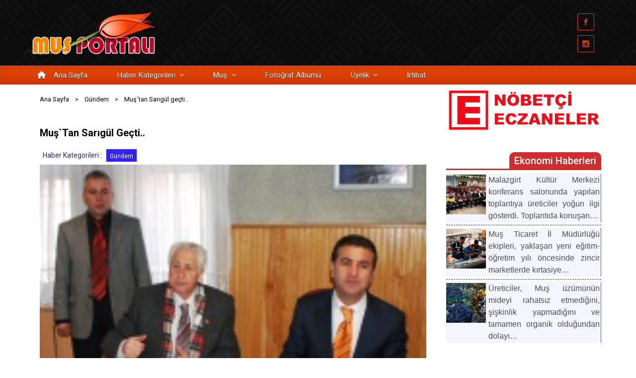

--- FILE ---
content_type: text/html; charset=UTF-8
request_url: https://www.mus.gen.tr/gundem/mustan-sarigul-gecti/
body_size: 45904
content:
<!DOCTYPE html>
<html itemscope="itemscope" itemtype="http://schema.org/WebPage"lang="tr" class="no-js">
<head>
<meta charset="UTF-8"/>
<meta name="viewport" content="width=device-width, initial-scale=1.0"/>
<meta http-equiv="X-UA-Compatible" content="IE=edge">
<meta name='robots' content='index, follow, max-image-preview:large, max-snippet:-1, max-video-preview:-1'/>

<title>Muş`tan Sarıgül geçti.. - Muş Haber ve Tanıtım</title>
<meta name="description" content="Muş haber, güncel Muş haberleri. Varto Bulanık Malazgirt Hasköy Korkut haberleri. Spor siyaset ekonomi futbol gündem seçim gazete haberi muş i"/>
<link rel="canonical" href="https://www.mus.gen.tr/gundem/mustan-sarigul-gecti/"/>
<meta property="og:locale" content="tr_TR"/>
<meta property="og:type" content="article"/>
<meta property="og:title" content="Muş`tan Sarıgül geçti.. - Muş Haber ve Tanıtım"/>
<meta property="og:description" content="Muş haber, güncel Muş haberleri. Varto Bulanık Malazgirt Hasköy Korkut haberleri. Spor siyaset ekonomi futbol gündem seçim gazete haberi muş i"/>
<meta property="og:url" content="https://www.mus.gen.tr/gundem/mustan-sarigul-gecti/"/>
<meta property="og:site_name" content="Muş Haber ve Tanıtım"/>
<meta property="article:published_time" content="2007-12-29T11:47:15+00:00"/>
<meta property="og:image" content="https://www.mus.gen.tr/wp-content/uploads/2023/03/mustan-sarigul-gecti.JPG"/>
<meta property="og:image:width" content="200"/>
<meta property="og:image:height" content="150"/>
<meta property="og:image:type" content="image/jpeg"/>
<meta name="author" content="Dostx"/>
<meta name="twitter:card" content="summary_large_image"/>
<meta name="twitter:label1" content="Yazan:"/>
<meta name="twitter:data1" content="Dostx"/>
<meta name="twitter:label2" content="Tahmini okuma süresi"/>
<meta name="twitter:data2" content="5 dakika"/>
<script type="application/ld+json" class="yoast-schema-graph">{"@context":"https://schema.org","@graph":[{"@type":"NewsArticle","@id":"https://www.mus.gen.tr/gundem/mustan-sarigul-gecti/#article","isPartOf":{"@id":"https://www.mus.gen.tr/gundem/mustan-sarigul-gecti/"},"author":{"name":"Dostx","@id":"https://www.mus.gen.tr/#/schema/person/81ecb3ca21fb82d041171422541c8951"},"headline":"Muş`tan Sarıgül geçti..","datePublished":"2007-12-29T11:47:15+00:00","mainEntityOfPage":{"@id":"https://www.mus.gen.tr/gundem/mustan-sarigul-gecti/"},"wordCount":996,"commentCount":0,"publisher":{"@id":"https://www.mus.gen.tr/#organization"},"image":{"@id":"https://www.mus.gen.tr/gundem/mustan-sarigul-gecti/#primaryimage"},"thumbnailUrl":"https://www.mus.gen.tr/wp-content/uploads/2023/03/mustan-sarigul-gecti.JPG","articleSection":["Gündem"],"inLanguage":"tr","potentialAction":[{"@type":"CommentAction","name":"Comment","target":["https://www.mus.gen.tr/gundem/mustan-sarigul-gecti/#respond"]}]},{"@type":"WebPage","@id":"https://www.mus.gen.tr/gundem/mustan-sarigul-gecti/","url":"https://www.mus.gen.tr/gundem/mustan-sarigul-gecti/","name":"Muş`tan Sarıgül geçti.. - Muş Haber ve Tanıtım","isPartOf":{"@id":"https://www.mus.gen.tr/#website"},"primaryImageOfPage":{"@id":"https://www.mus.gen.tr/gundem/mustan-sarigul-gecti/#primaryimage"},"image":{"@id":"https://www.mus.gen.tr/gundem/mustan-sarigul-gecti/#primaryimage"},"thumbnailUrl":"https://www.mus.gen.tr/wp-content/uploads/2023/03/mustan-sarigul-gecti.JPG","datePublished":"2007-12-29T11:47:15+00:00","description":"Muş haber, güncel Muş haberleri. Varto Bulanık Malazgirt Hasköy Korkut haberleri. Spor siyaset ekonomi futbol gündem seçim gazete haberi muş il rehberi","breadcrumb":{"@id":"https://www.mus.gen.tr/gundem/mustan-sarigul-gecti/#breadcrumb"},"inLanguage":"tr","potentialAction":[{"@type":"ReadAction","target":["https://www.mus.gen.tr/gundem/mustan-sarigul-gecti/"]}]},{"@type":"ImageObject","inLanguage":"tr","@id":"https://www.mus.gen.tr/gundem/mustan-sarigul-gecti/#primaryimage","url":"https://www.mus.gen.tr/wp-content/uploads/2023/03/mustan-sarigul-gecti.JPG","contentUrl":"https://www.mus.gen.tr/wp-content/uploads/2023/03/mustan-sarigul-gecti.JPG","width":200,"height":150},{"@type":"BreadcrumbList","@id":"https://www.mus.gen.tr/gundem/mustan-sarigul-gecti/#breadcrumb","itemListElement":[{"@type":"ListItem","position":1,"name":"Muş","item":"https://www.mus.gen.tr/"},{"@type":"ListItem","position":2,"name":"Muş`tan Sarıgül geçti.."}]},{"@type":"WebSite","@id":"https://www.mus.gen.tr/#website","url":"https://www.mus.gen.tr/","name":"Muş Haber ve Tanıtım","description":"","publisher":{"@id":"https://www.mus.gen.tr/#organization"},"alternateName":"Muş Haber ve Tanıtım","potentialAction":[{"@type":"SearchAction","target":{"@type":"EntryPoint","urlTemplate":"https://www.mus.gen.tr/?s={search_term_string}"},"query-input":{"@type":"PropertyValueSpecification","valueRequired":true,"valueName":"search_term_string"}}],"inLanguage":"tr"},{"@type":"Organization","@id":"https://www.mus.gen.tr/#organization","name":"Muş Haber ve Tanıtım","alternateName":"Muş Haber ve Tanıtım","url":"https://www.mus.gen.tr/","logo":{"@type":"ImageObject","inLanguage":"tr","@id":"https://www.mus.gen.tr/#/schema/logo/image/","url":"https://www.mus.gen.tr/wp-content/uploads/2024/02/lale-ico-512x512-png8.png","contentUrl":"https://www.mus.gen.tr/wp-content/uploads/2024/02/lale-ico-512x512-png8.png","width":512,"height":512,"caption":"Muş Haber ve Tanıtım"},"image":{"@id":"https://www.mus.gen.tr/#/schema/logo/image/"}},{"@type":"Person","@id":"https://www.mus.gen.tr/#/schema/person/81ecb3ca21fb82d041171422541c8951","name":"Dostx","image":{"@type":"ImageObject","inLanguage":"tr","@id":"https://www.mus.gen.tr/#/schema/person/image/","url":"https://secure.gravatar.com/avatar/ef5f69daefa6846a4966838db239c9901a03ab6ac947100bfab36f797a4d7010?s=96&r=g&d=https://www.mus.gen.tr/wp-content/uploads/2023/03/varsayilan-kullanici-resmi.png","contentUrl":"https://secure.gravatar.com/avatar/ef5f69daefa6846a4966838db239c9901a03ab6ac947100bfab36f797a4d7010?s=96&r=g&d=https://www.mus.gen.tr/wp-content/uploads/2023/03/varsayilan-kullanici-resmi.png","caption":"Dostx"},"url":"https://www.mus.gen.tr/profil/dostx/"}]}</script>

<link rel='dns-prefetch' href='//www.googletagmanager.com'/>
<link rel='dns-prefetch' href='//use.fontawesome.com'/>
<link rel='dns-prefetch' href='//pagead2.googlesyndication.com'/>
<link rel="alternate" type="application/rss+xml" title="Muş Haber ve Tanıtım &raquo; akışı" href="https://www.mus.gen.tr/feed/"/>
<link rel="alternate" type="application/rss+xml" title="Muş Haber ve Tanıtım &raquo; yorum akışı" href="https://www.mus.gen.tr/comments/feed/"/>
<link rel="alternate" type="application/rss+xml" title="Muş Haber ve Tanıtım &raquo; Muş`tan Sarıgül geçti.. yorum akışı" href="https://www.mus.gen.tr/gundem/mustan-sarigul-gecti/feed/"/>
<link rel="alternate" title="oEmbed (JSON)" type="application/json+oembed" href="https://www.mus.gen.tr/wp-json/oembed/1.0/embed?url=https%3A%2F%2Fwww.mus.gen.tr%2Fgundem%2Fmustan-sarigul-gecti%2F"/>
<link rel="alternate" title="oEmbed (XML)" type="text/xml+oembed" href="https://www.mus.gen.tr/wp-json/oembed/1.0/embed?url=https%3A%2F%2Fwww.mus.gen.tr%2Fgundem%2Fmustan-sarigul-gecti%2F&#038;format=xml"/>
<script id="advads-ready">window.advanced_ads_ready=function(e,a){a=a||"complete";var d=function(e){return"interactive"===a?"loading"!==e:"complete"===e};d(document.readyState)?e():document.addEventListener("readystatechange",(function(a){d(a.target.readyState)&&e()}),{once:"interactive"===a})},window.advanced_ads_ready_queue=window.advanced_ads_ready_queue||[];</script>
<style id='wp-img-auto-sizes-contain-inline-css' type='text/css'>img:is([sizes=auto i],[sizes^="auto," i]){contain-intrinsic-size:3000px 1500px}</style>
<link rel='stylesheet' id='ayecode-ui-css' href='https://www.mus.gen.tr/wp-content/plugins/userswp/vendor/ayecode/wp-ayecode-ui/assets/css/ayecode-ui-compatibility.css' type='text/css' media='all'/>
<style id='ayecode-ui-inline-css' type='text/css'>.bsui .btn-outline-primary,.bsui .btn-link.btn-primary,.bsui a,.bsui .btn-link,.bsui .page-link{color:#fcb900}.bsui .text-primary{color:#fcb900!important}.bsui .btn-primary,.bsui .btn-primary.disabled,.bsui .btn-primary:disabled,.bsui .btn-outline-primary:hover,.bsui .btn-outline-primary:not(:disabled):not(.disabled).active,.bsui .btn-outline-primary:not(:disabled):not(.disabled):active,.bsui .show>.btn-outline-primary.dropdown-toggle,.bsui .badge-primary,.bsui .alert-primary,.bsui .bg-primary,.bsui .dropdown-item.active,.bsui .custom-control-input:checked~.custom-control-label::before,.bsui .custom-checkbox .custom-control-input:indeterminate~.custom-control-label::before,.bsui .nav-pills .nav-link.active,.bsui .nav-pills .show>.nav-link,.bsui .page-item.active .page-link,.bsui .progress-bar,.bsui .list-group-item.active,.bsui .select2-container .select2-results__option--highlighted.select2-results__option[aria-selected=true]{background-color:#fcb900}.bsui .bg-primary{background-color:#fcb900!important}.bsui .btn-primary,.bsui .btn-primary.disabled,.bsui .btn-primary:disabled,.bsui .btn-outline-primary,.bsui .btn-outline-primary:hover,.bsui .btn-outline-primary:not(:disabled):not(.disabled).active,.bsui .btn-outline-primary:not(:disabled):not(.disabled):active,.bsui .show>.btn-outline-primary.dropdown-toggle,.bsui .alert-primary,.bsui .custom-control-input:checked~.custom-control-label::before,.bsui .custom-checkbox .custom-control-input:indeterminate~.custom-control-label::before,.bsui .page-item.active .page-link,.bsui .list-group-item.active{border-color:#fcb900}.bsui .border-primary{border-color:#fcb900!important}.bsui .bg-primary{fill:#fcb900}.bsui .bg-primary{fill:#fcb900!important}.bsui .btn-primary:hover,.bsui .btn-primary:focus,.bsui .btn-primary.focus{background-color:#eaac00;border-color:#e3a700}.bsui .btn-outline-primary:not(:disabled):not(.disabled):active:focus,.bsui .btn-outline-primary:not(:disabled):not(.disabled).active:focus,.show>.bsui .btn-outline-primary.dropdown-toggle:focus{box-shadow:0 0 0 .2rem #fcb90040}.bsui .btn-primary:not(:disabled):not(.disabled):active,.bsui .btn-primary:not(:disabled):not(.disabled).active,.show>.bsui .btn-primary.dropdown-toggle{background-color:#e3a700;border-color:#dda200}.bsui .btn-primary:not(:disabled):not(.disabled):active:focus,.bsui .btn-primary:not(:disabled):not(.disabled).active:focus,.show>.bsui .btn-primary.dropdown-toggle:focus{box-shadow:0 0 0 .2rem #fcb90040}.bsui .dropdown-item.active,.bsui .dropdown-item:active{background-color:#fcb900}.bsui .form-control:focus{border-color:#fdcb40;box-shadow:0 0 0 .2rem #fcb90040}.bsui .page-link:focus{box-shadow:0 0 0 .2rem #fcb90040}.bsui .btn-outline-secondary,.bsui .btn-link.btn-secondary{color:#de1b1b}.bsui .text-secondary{color:#de1b1b!important}.bsui .btn-secondary,.bsui .btn-secondary.disabled,.bsui .btn-secondary:disabled,.bsui .btn-outline-secondary:hover,.bsui .btn-outline-secondary:not(:disabled):not(.disabled).active,.bsui .btn-outline-secondary:not(:disabled):not(.disabled):active,.bsui .show>.btn-outline-secondary.dropdown-toggle,.bsui .badge-secondary,.bsui .alert-secondary,.bsui .bg-secondary{background-color:#de1b1b}.bsui .bg-secondary{background-color:#de1b1b!important}.bsui .btn-secondary,.bsui .btn-secondary.disabled,.bsui .btn-secondary:disabled,.bsui .btn-outline-secondary,.bsui .btn-outline-secondary:hover,.bsui .btn-outline-secondary:not(:disabled):not(.disabled).active,.bsui .btn-outline-secondary:not(:disabled):not(.disabled):active,.bsui .show>.btn-outline-secondary.dropdown-toggle,.bsui .alert-secondary{border-color:#de1b1b}.bsui .border-secondary{border-color:#de1b1b!important}.bsui .bg-secondary{fill:#de1b1b}.bsui .bg-secondary{fill:#de1b1b!important}.bsui .btn-secondary:hover,.bsui .btn-secondary:focus,.bsui .btn-secondary.focus{background-color:#ce1919;border-color:#c81919}.bsui .btn-outline-secondary:not(:disabled):not(.disabled):active:focus,.bsui .btn-outline-secondary:not(:disabled):not(.disabled).active:focus,.show>.bsui .btn-outline-secondary.dropdown-toggle:focus{box-shadow:0 0 0 .2rem #de1b1b40}.bsui .btn-secondary:not(:disabled):not(.disabled):active,.bsui .btn-secondary:not(:disabled):not(.disabled).active,.show>.bsui .btn-secondary.dropdown-toggle{background-color:#c81919;border-color:#c31818}.bsui .btn-secondary:not(:disabled):not(.disabled):active:focus,.bsui .btn-secondary:not(:disabled):not(.disabled).active:focus,.show>.bsui .btn-secondary.dropdown-toggle:focus{box-shadow:0 0 0 .2rem #de1b1b40}body.modal-open #wpadminbar{z-index:999}.embed-responsive-16by9 .fluid-width-video-wrapper{padding:0!important;position:initial}</style>
<link rel='stylesheet' id='wp-block-library-css' href='https://www.mus.gen.tr/wp-content/plugins/gutenberg/build/styles/block-library/style.css' type='text/css' media='all'/>
<style id='wp-block-columns-inline-css' type='text/css'>.wp-block-columns{box-sizing:border-box;display:flex;flex-wrap:wrap!important}@media(min-width:782px){.wp-block-columns{flex-wrap:nowrap!important}}.wp-block-columns{align-items:normal!important}.wp-block-columns.are-vertically-aligned-top{align-items:flex-start}.wp-block-columns.are-vertically-aligned-center{align-items:center}.wp-block-columns.are-vertically-aligned-bottom{align-items:flex-end}@media(max-width:781px){.wp-block-columns:not(.is-not-stacked-on-mobile)>.wp-block-column{flex-basis:100%!important}}@media(min-width:782px){.wp-block-columns:not(.is-not-stacked-on-mobile)>.wp-block-column{flex-basis:0;flex-grow:1}.wp-block-columns:not(.is-not-stacked-on-mobile)>.wp-block-column[style*=flex-basis]{flex-grow:0}}.wp-block-columns.is-not-stacked-on-mobile{flex-wrap:nowrap!important}.wp-block-columns.is-not-stacked-on-mobile>.wp-block-column{flex-basis:0;flex-grow:1}.wp-block-columns.is-not-stacked-on-mobile>.wp-block-column[style*=flex-basis]{flex-grow:0}:where(.wp-block-columns){margin-bottom:1.75em}:where(.wp-block-columns.has-background){padding:1.25em 2.375em}.wp-block-column{flex-grow:1;min-width:0;overflow-wrap:break-word;word-break:break-word}.wp-block-column.is-vertically-aligned-top{align-self:flex-start}.wp-block-column.is-vertically-aligned-center{align-self:center}.wp-block-column.is-vertically-aligned-bottom{align-self:flex-end}.wp-block-column.is-vertically-aligned-stretch{align-self:stretch}.wp-block-column.is-vertically-aligned-bottom,.wp-block-column.is-vertically-aligned-center,.wp-block-column.is-vertically-aligned-top{width:100%}</style>
<style id='wp-block-spacer-inline-css' type='text/css'>.wp-block-spacer{clear:both}</style>
<style id='wp-block-image-inline-css' type='text/css'>.wp-block-image>a,.wp-block-image>figure>a{display:inline-block}.wp-block-image img{box-sizing:border-box;height:auto;max-width:100%;vertical-align:bottom}@media not (prefers-reduced-motion){.wp-block-image img.hide{visibility:hidden}.wp-block-image img.show{animation:show-content-image .4s}}.wp-block-image[style*=border-radius] img,.wp-block-image[style*=border-radius]>a{border-radius:inherit}.wp-block-image.has-custom-border img{box-sizing:border-box}.wp-block-image.aligncenter{text-align:center}.wp-block-image.alignfull>a,.wp-block-image.alignwide>a{width:100%}.wp-block-image.alignfull img,.wp-block-image.alignwide img{height:auto;width:100%}.wp-block-image .aligncenter,.wp-block-image .alignleft,.wp-block-image .alignright,.wp-block-image.aligncenter,.wp-block-image.alignleft,.wp-block-image.alignright{display:table}.wp-block-image .aligncenter>figcaption,.wp-block-image .alignleft>figcaption,.wp-block-image .alignright>figcaption,.wp-block-image.aligncenter>figcaption,.wp-block-image.alignleft>figcaption,.wp-block-image.alignright>figcaption{caption-side:bottom;display:table-caption}.wp-block-image .alignleft{float:left;margin:.5em 1em .5em 0}.wp-block-image .alignright{float:right;margin:.5em 0 .5em 1em}.wp-block-image .aligncenter{margin-left:auto;margin-right:auto}.wp-block-image :where(figcaption){margin-bottom:1em;margin-top:.5em}.wp-block-image.is-style-circle-mask img{border-radius:9999px}@supports ((-webkit-mask-image:none) or (mask-image:none)) or (-webkit-mask-image:none){.wp-block-image.is-style-circle-mask img{border-radius:0;-webkit-mask-image:url('data:image/svg+xml;utf8,<svg viewBox="0 0 100 100" xmlns="http://www.w3.org/2000/svg"><circle cx="50" cy="50" r="50"/></svg>');mask-image:url('data:image/svg+xml;utf8,<svg viewBox="0 0 100 100" xmlns="http://www.w3.org/2000/svg"><circle cx="50" cy="50" r="50"/></svg>');mask-mode:alpha;-webkit-mask-position:center;mask-position:center;-webkit-mask-repeat:no-repeat;mask-repeat:no-repeat;-webkit-mask-size:contain;mask-size:contain}}:root :where(.wp-block-image.is-style-rounded img,.wp-block-image .is-style-rounded img){border-radius:9999px}.wp-block-image figure{margin:0}.wp-lightbox-container{display:flex;flex-direction:column;position:relative}.wp-lightbox-container img{cursor:zoom-in}.wp-lightbox-container img:hover+button{opacity:1}.wp-lightbox-container button{align-items:center;backdrop-filter:blur(16px) saturate(180%);background-color:#5a5a5a40;border:none;border-radius:4px;cursor:zoom-in;display:flex;height:20px;justify-content:center;opacity:0;padding:0;position:absolute;right:16px;text-align:center;top:16px;width:20px;z-index:100}@media not (prefers-reduced-motion){.wp-lightbox-container button{transition:opacity .2s ease}}.wp-lightbox-container button:focus-visible{outline:3px auto #5a5a5a40;outline:3px auto -webkit-focus-ring-color;outline-offset:3px}.wp-lightbox-container button:hover{cursor:pointer;opacity:1}.wp-lightbox-container button:focus{opacity:1}.wp-lightbox-container button:focus,.wp-lightbox-container button:hover,.wp-lightbox-container button:not(:hover):not(:active):not(.has-background){background-color:#5a5a5a40;border:none}.wp-lightbox-overlay{box-sizing:border-box;cursor:zoom-out;height:100vh;left:0;overflow:hidden;position:fixed;top:0;visibility:hidden;width:100%;z-index:100000}.wp-lightbox-overlay .close-button{align-items:center;cursor:pointer;display:flex;justify-content:center;min-height:40px;min-width:40px;padding:0;position:absolute;right:calc(env(safe-area-inset-right) + 16px);top:calc(env(safe-area-inset-top) + 16px);z-index:5000000}.wp-lightbox-overlay .close-button:focus,.wp-lightbox-overlay .close-button:hover,.wp-lightbox-overlay .close-button:not(:hover):not(:active):not(.has-background){background:none;border:none}.wp-lightbox-overlay .lightbox-image-container{height:var(--wp--lightbox-container-height);left:50%;overflow:hidden;position:absolute;top:50%;transform:translate(-50%,-50%);transform-origin:top left;width:var(--wp--lightbox-container-width);z-index:9999999999}.wp-lightbox-overlay .wp-block-image{align-items:center;box-sizing:border-box;display:flex;height:100%;justify-content:center;margin:0;position:relative;transform-origin:0 0;width:100%;z-index:3000000}.wp-lightbox-overlay .wp-block-image img{height:var(--wp--lightbox-image-height);min-height:var(--wp--lightbox-image-height);min-width:var(--wp--lightbox-image-width);width:var(--wp--lightbox-image-width)}.wp-lightbox-overlay .wp-block-image figcaption{display:none}.wp-lightbox-overlay button{background:none;border:none}.wp-lightbox-overlay .scrim{background-color:#fff;height:100%;opacity:.9;position:absolute;width:100%;z-index:2000000}.wp-lightbox-overlay.active{visibility:visible}@media not (prefers-reduced-motion){.wp-lightbox-overlay.active{animation:turn-on-visibility .25s both}.wp-lightbox-overlay.active img{animation:turn-on-visibility .35s both}.wp-lightbox-overlay.show-closing-animation:not(.active){animation:turn-off-visibility .35s both}.wp-lightbox-overlay.show-closing-animation:not(.active) img{animation:turn-off-visibility .25s both}.wp-lightbox-overlay.zoom.active{animation:none;opacity:1;visibility:visible}.wp-lightbox-overlay.zoom.active .lightbox-image-container{animation:lightbox-zoom-in .4s}.wp-lightbox-overlay.zoom.active .lightbox-image-container img{animation:none}.wp-lightbox-overlay.zoom.active .scrim{animation:turn-on-visibility .4s forwards}.wp-lightbox-overlay.zoom.show-closing-animation:not(.active){animation:none}.wp-lightbox-overlay.zoom.show-closing-animation:not(.active) .lightbox-image-container{animation:lightbox-zoom-out .4s}.wp-lightbox-overlay.zoom.show-closing-animation:not(.active) .lightbox-image-container img{animation:none}.wp-lightbox-overlay.zoom.show-closing-animation:not(.active) .scrim{animation:turn-off-visibility .4s forwards}}@keyframes show-content-image{0%{visibility:hidden}99%{visibility:hidden}to{visibility:visible}}@keyframes turn-on-visibility{0%{opacity:0}to{opacity:1}}@keyframes turn-off-visibility{0%{opacity:1;visibility:visible}99%{opacity:0;visibility:visible}to{opacity:0;visibility:hidden}}@keyframes lightbox-zoom-in{0%{transform:translate(calc((-100vw + var(--wp--lightbox-scrollbar-width))/2 + var(--wp--lightbox-initial-left-position)),calc(-50vh + var(--wp--lightbox-initial-top-position))) scale(var(--wp--lightbox-scale))}to{transform:translate(-50%,-50%) scale(1)}}@keyframes lightbox-zoom-out{0%{transform:translate(-50%,-50%) scale(1);visibility:visible}99%{visibility:visible}to{transform:translate(calc((-100vw + var(--wp--lightbox-scrollbar-width))/2 + var(--wp--lightbox-initial-left-position)),calc(-50vh + var(--wp--lightbox-initial-top-position))) scale(var(--wp--lightbox-scale));visibility:hidden}}</style>
<style id='wp-block-tag-cloud-inline-css' type='text/css'>.wp-block-tag-cloud{box-sizing:border-box}.wp-block-tag-cloud.aligncenter{justify-content:center;text-align:center}.wp-block-tag-cloud a{display:inline-block;margin-right:5px}.wp-block-tag-cloud span{display:inline-block;margin-left:5px;text-decoration:none}:root :where(.wp-block-tag-cloud.is-style-outline){display:flex;flex-wrap:wrap;gap:1ch}:root :where(.wp-block-tag-cloud.is-style-outline a){border:1px solid;font-size:unset!important;margin-right:0;padding:1ch 2ch;text-decoration:none!important}</style>
<style id='global-styles-inline-css' type='text/css'>:root{--wp--preset--aspect-ratio--square:1;--wp--preset--aspect-ratio--4-3:4/3;--wp--preset--aspect-ratio--3-4:3/4;--wp--preset--aspect-ratio--3-2:3/2;--wp--preset--aspect-ratio--2-3:2/3;--wp--preset--aspect-ratio--16-9:16/9;--wp--preset--aspect-ratio--9-16:9/16;--wp--preset--color--black:#000000;--wp--preset--color--cyan-bluish-gray:#abb8c3;--wp--preset--color--white:#ffffff;--wp--preset--color--pale-pink:#f78da7;--wp--preset--color--vivid-red:#cf2e2e;--wp--preset--color--luminous-vivid-orange:#ff6900;--wp--preset--color--luminous-vivid-amber:#fcb900;--wp--preset--color--light-green-cyan:#7bdcb5;--wp--preset--color--vivid-green-cyan:#00d084;--wp--preset--color--pale-cyan-blue:#8ed1fc;--wp--preset--color--vivid-cyan-blue:#0693e3;--wp--preset--color--vivid-purple:#9b51e0;--wp--preset--gradient--vivid-cyan-blue-to-vivid-purple:linear-gradient(135deg,rgb(6,147,227) 0%,rgb(155,81,224) 100%);--wp--preset--gradient--light-green-cyan-to-vivid-green-cyan:linear-gradient(135deg,rgb(122,220,180) 0%,rgb(0,208,130) 100%);--wp--preset--gradient--luminous-vivid-amber-to-luminous-vivid-orange:linear-gradient(135deg,rgb(252,185,0) 0%,rgb(255,105,0) 100%);--wp--preset--gradient--luminous-vivid-orange-to-vivid-red:linear-gradient(135deg,rgb(255,105,0) 0%,rgb(207,46,46) 100%);--wp--preset--gradient--very-light-gray-to-cyan-bluish-gray:linear-gradient(135deg,rgb(238,238,238) 0%,rgb(169,184,195) 100%);--wp--preset--gradient--cool-to-warm-spectrum:linear-gradient(135deg,rgb(74,234,220) 0%,rgb(151,120,209) 20%,rgb(207,42,186) 40%,rgb(238,44,130) 60%,rgb(251,105,98) 80%,rgb(254,248,76) 100%);--wp--preset--gradient--blush-light-purple:linear-gradient(135deg,rgb(255,206,236) 0%,rgb(152,150,240) 100%);--wp--preset--gradient--blush-bordeaux:linear-gradient(135deg,rgb(254,205,165) 0%,rgb(254,45,45) 50%,rgb(107,0,62) 100%);--wp--preset--gradient--luminous-dusk:linear-gradient(135deg,rgb(255,203,112) 0%,rgb(199,81,192) 50%,rgb(65,88,208) 100%);--wp--preset--gradient--pale-ocean:linear-gradient(135deg,rgb(255,245,203) 0%,rgb(182,227,212) 50%,rgb(51,167,181) 100%);--wp--preset--gradient--electric-grass:linear-gradient(135deg,rgb(202,248,128) 0%,rgb(113,206,126) 100%);--wp--preset--gradient--midnight:linear-gradient(135deg,rgb(2,3,129) 0%,rgb(40,116,252) 100%);--wp--preset--font-size--small:13px;--wp--preset--font-size--medium:20px;--wp--preset--font-size--large:36px;--wp--preset--font-size--x-large:42px;--wp--preset--spacing--20:0.44rem;--wp--preset--spacing--30:0.67rem;--wp--preset--spacing--40:1rem;--wp--preset--spacing--50:1.5rem;--wp--preset--spacing--60:2.25rem;--wp--preset--spacing--70:3.38rem;--wp--preset--spacing--80:5.06rem;--wp--preset--shadow--natural:6px 6px 9px rgba(0, 0, 0, 0.2);--wp--preset--shadow--deep:12px 12px 50px rgba(0, 0, 0, 0.4);--wp--preset--shadow--sharp:6px 6px 0px rgba(0, 0, 0, 0.2);--wp--preset--shadow--outlined:6px 6px 0px -3px rgb(255, 255, 255), 6px 6px rgb(0, 0, 0);--wp--preset--shadow--crisp:6px 6px 0px rgb(0, 0, 0);}:where(.is-layout-flex){gap:0.5em;}:where(.is-layout-grid){gap:0.5em;}body .is-layout-flex{display:flex;}.is-layout-flex{flex-wrap:wrap;align-items:center;}.is-layout-flex > :is(*, div){margin:0;}body .is-layout-grid{display:grid;}.is-layout-grid > :is(*, div){margin:0;}:where(.wp-block-columns.is-layout-flex){gap:2em;}:where(.wp-block-columns.is-layout-grid){gap:2em;}:where(.wp-block-post-template.is-layout-flex){gap:1.25em;}:where(.wp-block-post-template.is-layout-grid){gap:1.25em;}.has-black-color{color:var(--wp--preset--color--black) !important;}.has-cyan-bluish-gray-color{color:var(--wp--preset--color--cyan-bluish-gray) !important;}.has-white-color{color:var(--wp--preset--color--white) !important;}.has-pale-pink-color{color:var(--wp--preset--color--pale-pink) !important;}.has-vivid-red-color{color:var(--wp--preset--color--vivid-red) !important;}.has-luminous-vivid-orange-color{color:var(--wp--preset--color--luminous-vivid-orange) !important;}.has-luminous-vivid-amber-color{color:var(--wp--preset--color--luminous-vivid-amber) !important;}.has-light-green-cyan-color{color:var(--wp--preset--color--light-green-cyan) !important;}.has-vivid-green-cyan-color{color:var(--wp--preset--color--vivid-green-cyan) !important;}.has-pale-cyan-blue-color{color:var(--wp--preset--color--pale-cyan-blue) !important;}.has-vivid-cyan-blue-color{color:var(--wp--preset--color--vivid-cyan-blue) !important;}.has-vivid-purple-color{color:var(--wp--preset--color--vivid-purple) !important;}.has-black-background-color{background-color:var(--wp--preset--color--black) !important;}.has-cyan-bluish-gray-background-color{background-color:var(--wp--preset--color--cyan-bluish-gray) !important;}.has-white-background-color{background-color:var(--wp--preset--color--white) !important;}.has-pale-pink-background-color{background-color:var(--wp--preset--color--pale-pink) !important;}.has-vivid-red-background-color{background-color:var(--wp--preset--color--vivid-red) !important;}.has-luminous-vivid-orange-background-color{background-color:var(--wp--preset--color--luminous-vivid-orange) !important;}.has-luminous-vivid-amber-background-color{background-color:var(--wp--preset--color--luminous-vivid-amber) !important;}.has-light-green-cyan-background-color{background-color:var(--wp--preset--color--light-green-cyan) !important;}.has-vivid-green-cyan-background-color{background-color:var(--wp--preset--color--vivid-green-cyan) !important;}.has-pale-cyan-blue-background-color{background-color:var(--wp--preset--color--pale-cyan-blue) !important;}.has-vivid-cyan-blue-background-color{background-color:var(--wp--preset--color--vivid-cyan-blue) !important;}.has-vivid-purple-background-color{background-color:var(--wp--preset--color--vivid-purple) !important;}.has-black-border-color{border-color:var(--wp--preset--color--black) !important;}.has-cyan-bluish-gray-border-color{border-color:var(--wp--preset--color--cyan-bluish-gray) !important;}.has-white-border-color{border-color:var(--wp--preset--color--white) !important;}.has-pale-pink-border-color{border-color:var(--wp--preset--color--pale-pink) !important;}.has-vivid-red-border-color{border-color:var(--wp--preset--color--vivid-red) !important;}.has-luminous-vivid-orange-border-color{border-color:var(--wp--preset--color--luminous-vivid-orange) !important;}.has-luminous-vivid-amber-border-color{border-color:var(--wp--preset--color--luminous-vivid-amber) !important;}.has-light-green-cyan-border-color{border-color:var(--wp--preset--color--light-green-cyan) !important;}.has-vivid-green-cyan-border-color{border-color:var(--wp--preset--color--vivid-green-cyan) !important;}.has-pale-cyan-blue-border-color{border-color:var(--wp--preset--color--pale-cyan-blue) !important;}.has-vivid-cyan-blue-border-color{border-color:var(--wp--preset--color--vivid-cyan-blue) !important;}.has-vivid-purple-border-color{border-color:var(--wp--preset--color--vivid-purple) !important;}.has-vivid-cyan-blue-to-vivid-purple-gradient-background{background:var(--wp--preset--gradient--vivid-cyan-blue-to-vivid-purple) !important;}.has-light-green-cyan-to-vivid-green-cyan-gradient-background{background:var(--wp--preset--gradient--light-green-cyan-to-vivid-green-cyan) !important;}.has-luminous-vivid-amber-to-luminous-vivid-orange-gradient-background{background:var(--wp--preset--gradient--luminous-vivid-amber-to-luminous-vivid-orange) !important;}.has-luminous-vivid-orange-to-vivid-red-gradient-background{background:var(--wp--preset--gradient--luminous-vivid-orange-to-vivid-red) !important;}.has-very-light-gray-to-cyan-bluish-gray-gradient-background{background:var(--wp--preset--gradient--very-light-gray-to-cyan-bluish-gray) !important;}.has-cool-to-warm-spectrum-gradient-background{background:var(--wp--preset--gradient--cool-to-warm-spectrum) !important;}.has-blush-light-purple-gradient-background{background:var(--wp--preset--gradient--blush-light-purple) !important;}.has-blush-bordeaux-gradient-background{background:var(--wp--preset--gradient--blush-bordeaux) !important;}.has-luminous-dusk-gradient-background{background:var(--wp--preset--gradient--luminous-dusk) !important;}.has-pale-ocean-gradient-background{background:var(--wp--preset--gradient--pale-ocean) !important;}.has-electric-grass-gradient-background{background:var(--wp--preset--gradient--electric-grass) !important;}.has-midnight-gradient-background{background:var(--wp--preset--gradient--midnight) !important;}.has-small-font-size{font-size:var(--wp--preset--font-size--small) !important;}.has-medium-font-size{font-size:var(--wp--preset--font-size--medium) !important;}.has-large-font-size{font-size:var(--wp--preset--font-size--large) !important;}.has-x-large-font-size{font-size:var(--wp--preset--font-size--x-large) !important;}:where(.wp-block-columns.is-layout-flex){gap:2em;}:where(.wp-block-columns.is-layout-grid){gap:2em;}</style>
<style id='core-block-supports-inline-css' type='text/css'>.wp-container-core-columns-is-layout-7717c9f3{flex-wrap:nowrap;}</style>
<style id='classic-theme-styles-inline-css' type='text/css'>.wp-block-button__link{background-color:#32373c;border-radius:9999px;box-shadow:none;color:#fff;font-size:1.125em;padding:calc(.667em + 2px) calc(1.333em + 2px);text-decoration:none}.wp-block-file__button{background:#32373c;color:#fff}.wp-block-accordion-heading{margin:0}.wp-block-accordion-heading__toggle{background-color:inherit!important;color:inherit!important}.wp-block-accordion-heading__toggle:not(:focus-visible){outline:none}.wp-block-accordion-heading__toggle:focus,.wp-block-accordion-heading__toggle:hover{background-color:inherit!important;border:none;box-shadow:none;color:inherit;padding:var(--wp--preset--spacing--20,1em) 0;text-decoration:none}.wp-block-accordion-heading__toggle:focus-visible{outline:auto;outline-offset:0}</style>
<link rel='stylesheet' id='slider-css' href='https://www.mus.gen.tr/wp-content/plugins/sm-vertical-menu//assets/css/style.css' type='text/css' media='all'/>
<style id='wpxpo-global-style-inline-css' type='text/css'>:root{--preset-color1:#00ADB5 --preset-color2:#F08A5D --preset-color3:#B83B5E --preset-color4:#B83B5E --preset-color5:#71C9CE --preset-color6:#F38181 --preset-color7:#FF2E63 --preset-color8:#EEEEEE --preset-color9:#F9ED69}</style>
<style id='ultp-preset-colors-style-inline-css' type='text/css'>:root{--postx_preset_Base_1_color:#f4f4ff;--postx_preset_Base_2_color:#dddff8;--postx_preset_Base_3_color:#B4B4D6;--postx_preset_Primary_color:#3323f0;--postx_preset_Secondary_color:#4a5fff;--postx_preset_Tertiary_color:#FFFFFF;--postx_preset_Contrast_3_color:#545472;--postx_preset_Contrast_2_color:#262657;--postx_preset_Contrast_1_color:#10102e;--postx_preset_Over_Primary_color:#ffffff;}</style>
<style id='ultp-preset-gradient-style-inline-css' type='text/css'>:root{--postx_preset_Primary_to_Secondary_to_Right_gradient:linear-gradient(90deg, var(--postx_preset_Primary_color) 0%, var(--postx_preset_Secondary_color) 100%);--postx_preset_Primary_to_Secondary_to_Bottom_gradient:linear-gradient(180deg, var(--postx_preset_Primary_color) 0%, var(--postx_preset_Secondary_color) 100%);--postx_preset_Secondary_to_Primary_to_Right_gradient:linear-gradient(90deg, var(--postx_preset_Secondary_color) 0%, var(--postx_preset_Primary_color) 100%);--postx_preset_Secondary_to_Primary_to_Bottom_gradient:linear-gradient(180deg, var(--postx_preset_Secondary_color) 0%, var(--postx_preset_Primary_color) 100%);--postx_preset_Cold_Evening_gradient:linear-gradient(0deg, rgb(12, 52, 131) 0%, rgb(162, 182, 223) 100%, rgb(107, 140, 206) 100%, rgb(162, 182, 223) 100%);--postx_preset_Purple_Division_gradient:linear-gradient(0deg, rgb(112, 40, 228) 0%, rgb(229, 178, 202) 100%);--postx_preset_Over_Sun_gradient:linear-gradient(60deg, rgb(171, 236, 214) 0%, rgb(251, 237, 150) 100%);--postx_preset_Morning_Salad_gradient:linear-gradient(-255deg, rgb(183, 248, 219) 0%, rgb(80, 167, 194) 100%);--postx_preset_Fabled_Sunset_gradient:linear-gradient(-270deg, rgb(35, 21, 87) 0%, rgb(68, 16, 122) 29%, rgb(255, 19, 97) 67%, rgb(255, 248, 0) 100%);}</style>
<style id='ultp-preset-typo-style-inline-css' type='text/css'>@import url('https://fonts.googleapis.com/css?family=Roboto:100,100i,300,300i,400,400i,500,500i,700,700i,900,900i'); :root{--postx_preset_Heading_typo_font_family:Roboto;--postx_preset_Heading_typo_font_family_type:sans-serif;--postx_preset_Heading_typo_font_weight:600;--postx_preset_Heading_typo_text_transform:capitalize;--postx_preset_Body_and_Others_typo_font_family:Roboto;--postx_preset_Body_and_Others_typo_font_family_type:sans-serif;--postx_preset_Body_and_Others_typo_font_weight:400;--postx_preset_Body_and_Others_typo_text_transform:lowercase;--postx_preset_body_typo_font_size_lg:16px;--postx_preset_paragraph_1_typo_font_size_lg:12px;--postx_preset_paragraph_2_typo_font_size_lg:12px;--postx_preset_paragraph_3_typo_font_size_lg:12px;--postx_preset_heading_h1_typo_font_size_lg:42px;--postx_preset_heading_h2_typo_font_size_lg:36px;--postx_preset_heading_h3_typo_font_size_lg:30px;--postx_preset_heading_h4_typo_font_size_lg:24px;--postx_preset_heading_h5_typo_font_size_lg:20px;--postx_preset_heading_h6_typo_font_size_lg:16px;}</style>
<link rel='stylesheet' id='ultp-style-css' href='https://www.mus.gen.tr/wp-content/plugins/ultimate-post/assets/css/style.min.css' type='text/css' media='all'/>
<style id='ultp-post-72929-inline-css' type='text/css'>.ultp-block-1f9873 .ultp-builder-breadcrumb li , .ultp-block-1f9873 .ultp-builder-breadcrumb li a{font-size:13px;}.ultp-block-1f9873 .ultp-block-wrapper{margin:0px 10px 0px 10px;}@media(max-width:767px){.ultp-block-1f9873 .ultp-block-wrapper { margin:0px 10px 0px 10px; }}.ultp-block-1f9873 .ultp-builder-breadcrumb li{color:#000000}.ultp-block-1f9873 .ultp-builder-breadcrumb li > a{color:#000000}.ultp-block-1f9873 .ultp-builder-breadcrumb li a:hover{color:#ff6900}.ultp-block-1f9873 .ultp-builder-breadcrumb li , .ultp-block-1f9873 .ultp-builder-breadcrumb li a{font-weight:400;}.ultp-block-1f9873 li:not(.ultp-breadcrumb-separator){margin:0 12px;}@media(min-width:992px){}@media only screen and (max-width: 991px) and (min-width: 768px){}@media(max-width:767px){.ultp-block-1f9873 {display:none;}}.ultp-block-0c88b3 .ultp-builder-title{margin:0} .ultp-block-0c88b3 .ultp-builder-title , .edit-post-visual-editor .ultp-block-0c88b3 .ultp-builder-title{font-size:20px;}.ultp-block-0c88b3 .ultp-builder-title{text-align:left;}.ultp-block-0c88b3 .ultp-block-wrapper{margin:0px 10px 15px 10px;}@media(max-width:767px){.ultp-block-0c88b3 .ultp-block-wrapper { margin:0px 10px 0px 10px; }}.ultp-block-0c88b3 .ultp-builder-title, .edit-post-visual-editor .ultp-block-0c88b3 .ultp-builder-title{color:#000000;}.ultp-block-0c88b3 .ultp-builder-title{margin:0} .ultp-block-0c88b3 .ultp-builder-title , .edit-post-visual-editor .ultp-block-0c88b3 .ultp-builder-title{font-weight:700;text-transform:capitalize;}@media(min-width:992px){}@media only screen and (max-width: 991px) and (min-width: 768px){}@media(max-width:767px){}.ultp-block-be2787 .ultp-category-list:not(:first-child){margin-left:8px}.ultp-block-be2787 .ultp-category-list{padding:5px 7px 2px 7px}.ultp-block-be2787 .cat-builder-label{margin-right:8px}.ultp-block-be2787 .cat-builder-label{padding:8px 0px 8px 6px}.ultp-block-be2787 .ultp-builder-category svg{height:16px;width:16px}.ultp-block-be2787 .ultp-builder-category svg{margin-right:10px}.ultp-block-be2787 .ultp-block-wrapper{margin:0px 10px 0px 10px;}@media(max-width:767px){.ultp-block-be2787 .ultp-block-wrapper { margin:0px 10px 0px 10px; }}.ultp-block-be2787 .cat-builder-content a, .ultp-block-be2787 .cat-builder-content{color:var(--postx_preset_Over_Primary_color) !important;}.ultp-block-be2787 .ultp-category-list{background-color:var(--postx_preset_Primary_color);}.ultp-block-be2787 .ultp-category-list{border-color:#e2e2e2;border-style:solid;border-width:1px 1px 1px 1px;}.ultp-block-be2787 .ultp-builder-category .cat-builder-content > a:hover{color:var(--postx_preset_Over_Primary_color) !important;}.ultp-block-be2787 .ultp-category-list:hover{background-color:var(--postx_preset_Secondary_color);}.ultp-block-be2787 .cat-builder-label{color:var(--postx_preset_Contrast_2_color);}.ultp-block-be2787 .ultp-builder-category svg{fill:var(--postx_preset_Contrast_2_color);stroke:var(--postx_preset_Contrast_2_color)}@media(min-width:992px){}@media only screen and (max-width: 991px) and (min-width: 768px){}@media(max-width:767px){}.ultp-block-9359e1 .ultp-block-wrapper .ultp-builder-image{max-width:798px;}.ultp-block-9359e1 .ultp-image-wrapper:has(.ultp-builder-image){display:flex;justify-content:flex-start;text-align:flex-start;} .ultp-block-9359e1 .ultp-builder-video:has( video ), .ultp-block-9359e1 .ultp-embaded-video{width:100%;}.ultp-block-9359e1 .ultp-block-wrapper{border-radius:0px 0px 0px 0px;}.ultp-block-9359e1 .ultp-block-wrapper{margin:0px 10px 0px 10px;}@media(max-width:991px){.ultp-block-9359e1 .ultp-block-wrapper .ultp-builder-image { max-width: 100%; }}@media(max-width:767px){.ultp-block-9359e1 .ultp-block-wrapper .ultp-builder-image{max-width:100%;}.ultp-block-9359e1 .ultp-image-wrapper:has(.ultp-builder-image){display:flex;justify-content:center;text-align:center;} .ultp-block-9359e1 .ultp-block-wrapper { margin:0px 10px 0px 10px; }}.ultp-block-9359e1 .ultp-block-wrapper .ultp-builder-image img{object-fit:fill}.ultp-block-9359e1 .ultp-builder-video{object-fit:cover;}.ultp-block-9359e1 .ultp-featureImg-caption{color:var(--postx_preset_Contrast_2_color);}.ultp-block-9359e1 .ultp-featureImg-caption{text-align:left}.ultp-block-9359e1 .ultp-image-wrapper:has( .ultp-embaded-video ){text-align:center;} .ultp-block-9359e1 .ultp-image-wrapper:has( .ultp-video-html ){display:flex;justify-content:center;}@media(min-width:992px){}@media only screen and (max-width: 991px) and (min-width: 768px){}@media(max-width:767px){}.ultp-block-e37c23 .ultp-meta-separator::after{margin:0 15px;}.ultp-block-e37c23  .ultp-advance-post-meta div > span > span{font-size:15px;line-height:20px !important;}.ultp-block-e37c23 .ultp-advance-post-meta span.ultp-auth-name, 
.ultp-block-e37c23 .ultp-advance-post-meta span.ultp-auth-heading, .ultp-block-e37c23 .ultp-advance-post-meta a.ultp-auth-name{font-size:13px;}.ultp-block-e37c23 .ultp-advance-post-meta span.ultp-auth-heading .ultp-auth-label{font-size:13px;line-height:20px !important;}.ultp-block-e37c23 .ultp-auth-heading .ultp-auth-label{margin-right:5px;}.ultp-block-e37c23 .ultp-advance-post-meta span.ultp-date-meta > span{font-size:12px;}.ultp-block-e37c23 .ultp-date-icon svg{width:16px;height:16px}.ultp-block-e37c23 .ultp-date-icon svg{margin-right:10px}.ultp-block-e37c23 .ultp-advance-post-meta span.ultp-comment-count, 
.ultp-block-e37c23 .ultp-advance-post-meta span.ultp-comment-label{font-size:13px;line-height:20px !important;}.ultp-block-e37c23 .ultp-comment-count svg{width:16px;height:16px}.ultp-block-e37c23 .ultp-comment-count svg{margin-right:10px}.ultp-block-e37c23 .ultp-advance-post-meta span.ultp-view-count, 
.ultp-block-e37c23 .ultp-advance-post-meta span.ultp-view-label{font-size:13px;}.ultp-block-e37c23 .ultp-view-count svg{width:16px;height:16px}.ultp-block-e37c23 .ultp-view-count svg{margin-right:10px}.ultp-block-e37c23 .ultp-advance-post-meta span.ultp-readTime-wrap *{font-size:13px;}.ultp-block-e37c23 .ultp-advance-post-meta span.ultp-post-cat a, 
.ultp-block-e37c23 .ultp-advance-post-meta span.ultp-cat-label{font-size:12px;}.ultp-block-e37c23 .ultp-post-cat a:not(:first-child){margin-left:6px}.ultp-block-e37c23 .ultp-advance-post-meta span.ultp-post-tag a, 
.ultp-block-e37c23 .ultp-advance-post-meta span.ultp-tag-label{font-size:13px;}.ultp-block-e37c23 .ultp-post-tag a:not(:first-child){margin-left:7px;}.ultp-block-e37c23 .ultp-tag-label{margin-right:15px;}.ultp-block-e37c23 .ultp-block-wrapper{margin:2px 10px 2px 10px;}@media(max-width:767px){.ultp-block-e37c23 .ultp-block-wrapper { margin:0px 10px 0px 10px; }}.ultp-block-e37c23 .ultp-advance-post-meta  span{color:rgba(59,59,59,1);}.ultp-block-e37c23  .ultp-advance-post-meta div > span > span{font-family:Tahoma,sans-serif;font-weight:100;}.ultp-block-e37c23 .ultp-advance-post-meta span.ultp-auth-name, 
.ultp-block-e37c23 .ultp-advance-post-meta a.ultp-auth-name{color:rgba(161,203,191,1)}.ultp-block-e37c23 .ultp-advance-post-meta span.ultp-auth-name, 
.ultp-block-e37c23 .ultp-advance-post-meta span.ultp-auth-heading, .ultp-block-e37c23 .ultp-advance-post-meta a.ultp-auth-name{font-weight:400;}.ultp-block-e37c23 .ultp-advance-post-meta span.ultp-auth-heading .ultp-auth-label{color:rgba(161,203,191,1)}.ultp-block-e37c23 .ultp-advance-post-meta span.ultp-auth-heading .ultp-auth-label{font-weight:400;}.ultp-block-e37c23 .ultp-advance-post-meta span.ultp-date-meta span.ultp-post-date__val{color:rgba(59,59,59,1)}.ultp-block-e37c23 .ultp-advance-post-meta span.ultp-date-meta > span{font-weight:400;}.ultp-block-e37c23 .ultp-date-icon svg{fill:var(--postx_preset_Contrast_2_color);stroke:var(--postx_preset_Contrast_2_color);}.ultp-block-e37c23 .ultp-advance-post-meta span.ultp-comment-count{color:rgba(59,59,59,1)}.ultp-block-e37c23 .ultp-advance-post-meta span.ultp-comment-count, 
.ultp-block-e37c23 .ultp-advance-post-meta span.ultp-comment-label{font-weight:400;}.ultp-block-e37c23 .ultp-comment-count svg{fill:var(--postx_preset_Contrast_2_color);stroke:var(--postx_preset_Contrast_2_color)}.ultp-block-e37c23 .ultp-advance-post-meta span.ultp-view-count{color:rgba(59,59,59,1)}.ultp-block-e37c23 .ultp-advance-post-meta span.ultp-view-count, 
.ultp-block-e37c23 .ultp-advance-post-meta span.ultp-view-label{font-weight:400;}.ultp-block-e37c23 .ultp-view-count svg{fill:var(--postx_preset_Contrast_2_color);stroke:var(--postx_preset_Contrast_2_color)}.ultp-block-e37c23 .ultp-advance-post-meta span.ultp-readTime-wrap{color:rgba(161,203,191,1)}.ultp-block-e37c23 .ultp-advance-post-meta span.ultp-readTime-wrap *{font-weight:400;}.ultp-block-e37c23 .ultp-read-label{order:0;margin-left:5px;}.ultp-block-e37c23 .ultp-advance-post-meta span.ultp-post-cat a{color:rgba(161,203,191,1)}.ultp-block-e37c23 .ultp-advance-post-meta span.ultp-post-cat a, 
.ultp-block-e37c23 .ultp-advance-post-meta span.ultp-cat-label{font-weight:400;text-decoration:none;}.ultp-block-e37c23 .ultp-advance-post-meta span.ultp-post-tag a{color:var(--postx_preset_Contrast_2_color)}.ultp-block-e37c23 .ultp-advance-post-meta span.ultp-post-tag a:hover{color:var(--postx_preset_Contrast_1_color)}.ultp-block-e37c23 .ultp-advance-post-meta span.ultp-post-tag a, 
.ultp-block-e37c23 .ultp-advance-post-meta span.ultp-tag-label{font-weight:400;text-decoration:none;}.ultp-block-e37c23 .ultp-advance-post-meta span.ultp-tag-label{color:var(--postx_preset_Contrast_2_color)}@media(min-width:992px){}@media only screen and (max-width: 991px) and (min-width: 768px){}@media(max-width:767px){}.ultp-block-c46801 > .ultp-block-wrapper .ultp-builder-content{margin:0 auto;max-width:798px;width:100%}.ultp-block-c46801 > .ultp-block-wrapper .ultp-builder-content, html :where(.editor-styles-wrapper) .ultp-block-c46801 > .ultp-block-wrapper .ultp-builder-content p{font-size:16px;}.ultp-block-c46801 .ultp-block-wrapper{margin:0px 10px 0px 10px;}@media(max-width:767px){.ultp-block-c46801 > .ultp-block-wrapper .ultp-builder-content{margin:0 auto;max-width:100%;width:100%}.ultp-block-c46801 .ultp-block-wrapper { margin:0px 10px 0px 10px; }}.ultp-block-c46801 >  .ultp-block-wrapper .ultp-builder-content, .ultp-block-c46801 > .ultp-block-wrapper .ultp-builder-content p{color:rgba(76,68,58,1);}.ultp-block-c46801 >  .ultp-block-wrapper .ultp-builder-content a, .ultp-block-c46801 >  .ultp-block-wrapper .ultp-builder-content * a{color:#cf2e2e;}.ultp-block-c46801 > .ultp-block-wrapper .ultp-builder-content, html :where(.editor-styles-wrapper) .ultp-block-c46801 > .ultp-block-wrapper .ultp-builder-content p{font-weight:400;text-decoration:none;}.ultp-block-c46801 > .ultp-block-wrapper .ultp-builder-content{margin:0 auto}@media(min-width:992px){}@media only screen and (max-width: 991px) and (min-width: 768px){}@media(max-width:767px){}.ultp-block-22de0d .ultp-post-share-item a .ultp-post-share-item-label{font-size:18px;}.ultp-block-22de0d .ultp-post-share-item .ultp-post-share-item-icon svg{height:21px !important;width:21px !important;}.ultp-block-22de0d .ultp-post-share-item a{border-radius:0px 0px 0px 0px;}.ultp-block-22de0d .ultp-post-share-item-inner-block .ultp-post-share-item a{padding:14px 14px 14px 14px !important;}.ultp-block-22de0d .ultp-post-share-item-inner-block .ultp-post-share-item{margin:0px 7px 0px 0px !important;}.ultp-block-22de0d .ultp-post-share-count-section{margin:0px 15px 0px 0px}.ultp-block-22de0d .ultp-block-wrapper{margin:0px 6px 0px 6px;}@media(max-width:767px){.ultp-block-22de0d .ultp-post-share-item-inner-block .ultp-post-share-item a{padding:15px 15px 15px 15px !important;}.ultp-block-22de0d .ultp-post-share-item-inner-block .ultp-post-share-item{margin:0px 6px 0px 0px !important;}.ultp-block-22de0d .ultp-post-share-count-section{margin:0px 6px 0px 0px}.ultp-block-22de0d .ultp-block-wrapper{margin:0px 10px 0px 10px;}.ultp-block-22de0d .ultp-block-wrapper { padding:2px 2px 2px 2px; }}.ultp-block-22de0d .ultp-post-share-item:hover .ultp-post-share-item-icon svg{fill:var(--postx_preset_Over_Primary_color);} .ultp-block-22de0d .ultp-post-share-item:hover .ultp-post-share-item-label{color:var(--postx_preset_Over_Primary_color)}.ultp-block-22de0d .ultp-post-share-item a:hover{background-color:var(--postx_preset_Secondary_color);} .ultp-block-22de0d .ultp-repeat-0.ultp-post-share-item a .ultp-post-share-item-icon svg{fill:#fff !important;} .ultp-block-22de0d .ultp-repeat-0.ultp-post-share-item .ultp-post-share-item-label{color:#fff}.ultp-block-22de0d .ultp-repeat-1.ultp-post-share-item a .ultp-post-share-item-icon svg{fill:#fff !important;} .ultp-block-22de0d .ultp-repeat-1.ultp-post-share-item .ultp-post-share-item-label{color:#fff}.ultp-block-22de0d .ultp-repeat-2.ultp-post-share-item a .ultp-post-share-item-icon svg{fill:#fff !important;} .ultp-block-22de0d .ultp-repeat-2.ultp-post-share-item .ultp-post-share-item-label{color:#fff}.ultp-block-22de0d .ultp-repeat-3.ultp-post-share-item a .ultp-post-share-item-icon svg{fill:#fff !important;} .ultp-block-22de0d .ultp-repeat-3.ultp-post-share-item .ultp-post-share-item-label{color:#fff}.ultp-block-22de0d .ultp-repeat-4.ultp-post-share-item a .ultp-post-share-item-icon svg{fill:#fff !important;} .ultp-block-22de0d .ultp-repeat-4.ultp-post-share-item .ultp-post-share-item-label{color:#fff}.ultp-block-22de0d .ultp-repeat-0.ultp-post-share-item:hover .ultp-post-share-item-icon svg{fill:#8ed1fc !important;} .ultp-block-22de0d .ultp-repeat-0.ultp-post-share-item:hover .ultp-post-share-item-label{color:#8ed1fc}.ultp-block-22de0d .ultp-repeat-1.ultp-post-share-item:hover .ultp-post-share-item-icon svg{fill:#d2d2d2 !important;} .ultp-block-22de0d .ultp-repeat-1.ultp-post-share-item:hover .ultp-post-share-item-label{color:#d2d2d2}.ultp-block-22de0d .ultp-repeat-2.ultp-post-share-item:hover .ultp-post-share-item-icon svg{fill:rgba(161,161,161,1) !important;} .ultp-block-22de0d .ultp-repeat-2.ultp-post-share-item:hover .ultp-post-share-item-label{color:rgba(161,161,161,1)}.ultp-block-22de0d .ultp-repeat-3.ultp-post-share-item:hover .ultp-post-share-item-icon svg{fill:rgba(219,161,1,1) !important;} .ultp-block-22de0d .ultp-repeat-3.ultp-post-share-item:hover .ultp-post-share-item-label{color:rgba(219,161,1,1)}.ultp-block-22de0d .ultp-repeat-4.ultp-post-share-item:hover .ultp-post-share-item-icon svg{fill:#d2d2d2 !important;} .ultp-block-22de0d .ultp-repeat-4.ultp-post-share-item:hover .ultp-post-share-item-label{color:#d2d2d2}.ultp-block-22de0d .ultp-repeat-0.ultp-post-share-item a{background-color:#0693e3;}.ultp-block-22de0d .ultp-repeat-1.ultp-post-share-item a{background-color:#7a49ff;}.ultp-block-22de0d .ultp-repeat-2.ultp-post-share-item a{background-color:#000000;}.ultp-block-22de0d .ultp-repeat-3.ultp-post-share-item a{background-color:#fcb900;}.ultp-block-22de0d .ultp-repeat-4.ultp-post-share-item a{background-color:rgba(1,153,97,1);}.ultp-block-22de0d .ultp-repeat-0.ultp-post-share-item a:hover{background-color:undefined;}.ultp-block-22de0d .ultp-repeat-1.ultp-post-share-item a:hover{background-color:#7a49ff;}.ultp-block-22de0d .ultp-repeat-2.ultp-post-share-item a:hover{background-color:undefined;}.ultp-block-22de0d .ultp-repeat-3.ultp-post-share-item a:hover{background-color:undefined;}.ultp-block-22de0d .ultp-repeat-4.ultp-post-share-item a:hover{background-color:rgba(4,112,73,1);}.ultp-block-22de0d .ultp-post-share-item a .ultp-post-share-item-label{text-decoration:none;}.ultp-block-22de0d .ultp-post-share-layout{display:flex;align-items:center;justify-content:center;width:100%;} @media only screen and (max-width: 570px) { .ultp-post-share-layout{position:unset !important;display:flex !important;justify-content:center;} .ultp-post-share-item-inner-block{display:flex !important;} .ultp-post-share-count-section-style1:after { bottom: auto !important; transform: rotate(44deg) !important; top: 40% !important; right: -8px !important; }} @media(min-width:992px){}@media only screen and (max-width: 991px) and (min-width: 768px){}@media(max-width:767px){}.ultp-block-918139 .ultp-nav-block-next, 
.ultp-block-918139 .ultp-nav-block-prev{padding:15px;}.ultp-block-918139 .ultp-nav-block-next, 
.ultp-block-918139 .ultp-nav-block-prev{border-radius:4px;}.ultp-block-918139 .ultp-block-nav .ultp-prev-title, 
.ultp-block-918139 .ultp-block-nav .ultp-next-title{margin:0px 0px 10px 0px;}.ultp-block-918139 .ultp-block-nav .ultp-prev-title, 
.ultp-block-918139 .ultp-block-nav .ultp-next-title{font-size:13px;}.ultp-block-918139 .ultp-nav-inside .ultp-nav-text-content .ultp-nav-title{font-size:15px;line-height:19px !important;}.ultp-block-918139 .ultp-nav-inside .ultp-nav-text-content{gap:0px}.ultp-block-918139 .ultp-nav-block-next .ultp-nav-text-content{margin-right:15px} .ultp-block-918139 .ultp-nav-block-prev .ultp-nav-text-content{margin-left:15px}.ultp-block-918139 .ultp-nav-inside .ultp-nav-img img{width:75px}.ultp-block-918139 .ultp-nav-inside .ultp-nav-img img{height:75px}.ultp-block-918139 .ultp-nav-img img{border-radius:4px;}.ultp-block-918139 .ultp-block-nav{gap:10px}.ultp-block-918139 .ultp-block-nav{gap:10px}.ultp-block-918139 .ultp-icon svg{width:20px}.ultp-block-918139 .ultp-nav-block-prev .ultp-icon svg{margin-right:20px} .ultp-block-918139 .ultp-nav-block-next .ultp-icon svg{margin-left:20px}.ultp-block-918139 .ultp-block-wrapper{margin:0px 10px 0px 10px;}@media(max-width:767px){.ultp-block-918139 .ultp-nav-block-next, .ultp-block-918139 .ultp-nav-block-prev{padding:0px 5px 0px 5px;}.ultp-block-918139 .ultp-block-wrapper { margin:0px 10px 0px 10px; }}.ultp-block-918139 .ultp-nav-block-prev{text-align:left;justify-content:start;}.ultp-block-918139 .ultp-nav-block-next{text-align:right;justify-content:end;}.ultp-block-918139 .ultp-block-nav .ultp-prev-title, 
.ultp-block-918139 .ultp-block-nav .ultp-next-title{color:#ff6900;}.ultp-block-918139 .ultp-block-nav .ultp-prev-title:hover, 
.ultp-block-918139 .ultp-block-nav .ultp-next-title:hover{color:#cf2e2e;}.ultp-block-918139 .ultp-block-nav .ultp-prev-title, 
.ultp-block-918139 .ultp-block-nav .ultp-next-title{font-weight:700;text-transform:capitalize;text-decoration:none;}.ultp-block-918139 .ultp-nav-inside .ultp-nav-text-content .ultp-nav-title{color:rgba(76,68,58,1);}.ultp-block-918139 .ultp-nav-inside .ultp-nav-text-content .ultp-nav-title:hover{color:#cf2e2e;}.ultp-block-918139 .ultp-nav-inside .ultp-nav-text-content .ultp-nav-title{font-weight:500;text-transform:capitalize;}.ultp-block-918139 .ultp-divider{background-color:var(--postx_preset_Base_2_color);width:2px;}.ultp-block-918139 .ultp-icon > svg{fill:var(--postx_preset_Contrast_2_color);}.ultp-block-918139 .ultp-icon svg:hover{fill:var(--postx_preset_Contrast_1_color);}.ultp-block-918139 .ultp-block-wrapper{border-color:rgba(172,143,117,1);border-style:solid;border-width:1px 0px 1px 0px;}@media(min-width:992px){}@media only screen and (max-width: 991px) and (min-width: 768px){}@media(max-width:767px){.ultp-block-918139 {display:none;}}.ultp-block-2dbec7 .ultp-block-row{grid-template-columns:repeat(2, 1fr);}.ultp-block-2dbec7 .ultp-block-row{grid-gap:5px;}.ultp-block-2dbec7 .ultp-block-item .ultp-block-image img, 
.ultp-block-2dbec7 .ultp-block-empty-image{width:100%;object-fit:cover;height:220px;}.ultp-block-2dbec7 .ultp-block-items-wrap .ultp-block-item .ultp-block-title, 
.ultp-block-2dbec7 .ultp-block-items-wrap .ultp-block-item .ultp-block-title a{font-size:16px;line-height:16px !important;}.ultp-block-2dbec7 .ultp-block-image img{filter:grayscale(0%);}.ultp-block-2dbec7 .ultp-block-item:hover .ultp-block-image img{filter:grayscale(0%);}.ultp-block-2dbec7 .ultp-block-content-inner{padding:0px 10px 10px 10px;}.ultp-block-2dbec7 .ultp-heading-wrap .ultp-heading-inner{font-size:16px;}.ultp-block-2dbec7 .ultp-heading-wrap{margin-top:0;margin-bottom:12px;}.ultp-block-2dbec7 .ultp-block-wrapper{border-radius:0px 0px 0px 0px;}.ultp-block-2dbec7 .ultp-block-wrapper{margin:0px 10px 0px 10px;}.ultp-block-2dbec7 .ultp-pagination-wrap .ultp-pagination, 
.ultp-block-2dbec7 .ultp-loadmore{margin:50px 0px 0px 0px;}.ultp-block-2dbec7 .ultp-video-icon svg{height:40px;width:40px;}.ultp-block-2dbec7 span.ultp-block-meta-element, 
.ultp-block-2dbec7 .ultp-block-item span.ultp-block-meta-element a{font-size:13px;line-height:25px !important;}.ultp-block-2dbec7 .ultp-block-meta{margin:0px 0px 0px 0px;}@media(max-width:991px){.ultp-block-2dbec7 .ultp-block-row{grid-template-columns:repeat(2, 1fr);}.ultp-block-2dbec7 .ultp-video-icon svg { height:30px; width: 30px;}}@media(max-width:767px){.ultp-block-2dbec7 .ultp-block-row{grid-template-columns:repeat(1, 1fr);}.ultp-block-2dbec7 .ultp-block-wrapper{margin:0px 10px 0px 10px;}.ultp-block-2dbec7 .ultp-block-wrapper{padding:0px 10px 0px 10px;}.ultp-block-2dbec7 .ultp-video-icon svg { height:30px; width: 30px;}}.ultp-block-2dbec7 .ultp-block-content .ultp-block-title a{color:#000000 !important;}.ultp-block-2dbec7 .ultp-block-content .ultp-block-title a:hover{color:#ff6900 !important;}.ultp-block-2dbec7 .ultp-block-items-wrap .ultp-block-item .ultp-block-title, 
.ultp-block-2dbec7 .ultp-block-items-wrap .ultp-block-item .ultp-block-title a{font-weight:300;text-transform:capitalize;text-decoration:none;}.ultp-block-2dbec7 .ultp-block-content{text-align:center;} .ultp-block-2dbec7 .ultp-block-meta{justify-content:center;}.ultp-block-2dbec7 .ultp-block-content-bottomPosition{align-items:flex-end;}.ultp-block-2dbec7 .ultp-block-content-inner{background-color:#ffffff;}.ultp-block-2dbec7 .ultp-heading-inner, 
.ultp-block-2dbec7 .ultp-sub-heading-inner{text-align:left;}.ultp-block-2dbec7 .ultp-heading-wrap .ultp-heading-inner{font-weight:700;text-decoration:none;}.ultp-block-2dbec7 .ultp-heading-inner span{color:#000000;}.ultp-block-2dbec7 .ultp-heading-inner span:before, 
.ultp-block-2dbec7 .ultp-heading-inner span:after{background-color:var(--postx_preset_Contrast_2_color);}.ultp-block-2dbec7 .ultp-heading-inner span:before, 
.ultp-block-2dbec7 .ultp-heading-inner span:after{height:3px;}.ultp-block-2dbec7 .ultp-loading .ultp-loading-blocks div{--loading-block-color:var(--postx_preset_Primary_color);}@media(min-width:992px){}@media only screen and (max-width: 991px) and (min-width: 768px){}@media(max-width:767px){.ultp-block-2dbec7 {display:none;}}.ultp-block-2dbec7 .ultp-video-icon{top:20px;right:20px;}.ultp-block-2dbec7 .ultp-video-icon svg{fill:#fff;} .ultp-block-2dbec7 .ultp-video-icon svg circle{stroke:#fff;}.ultp-block-2dbec7 .ultp-video-icon svg:hover{fill:var(--postx_preset_Primary_color);} .ultp-block-2dbec7 .ultp-video-icon svg:hover circle{stroke:var(--postx_preset_Primary_color);}.ultp-block-2dbec7 span.ultp-block-meta-element, 
.ultp-block-2dbec7 .ultp-block-item span.ultp-block-meta-element a{font-weight:300;text-decoration:none;}.ultp-block-130470 .ultp-comments-title, 
.ultp-block-130470 .comment-reply-title, .ultp-block-130470 .comment-reply-title a, .ultp-block-130470 #reply-title{font-size:18px;line-height:26px !important;}.ultp-block-130470 .ultp-comments-title{margin-bottom:5px !important;}.ultp-block-130470 .ultp-comment-form input, 
.ultp-block-130470 .ultp-comment-form textarea{font-size:15px;line-height:20px !important;}.ultp-block-130470 .ultp-comment-form input, 
.ultp-block-130470 .ultp-comment-form textarea{padding:15px}.ultp-block-130470 .ultp-comment-form input, 
.ultp-block-130470 .ultp-comment-form textarea{border-radius:0px}.ultp-block-130470 .ultp-comment-form > div > label, 
.ultp-block-130470 .ultp-comment-form div > p, .ultp-block-130470 .ultp-comment-input,.ultp-block-130470 .ultp-comment-form > p, 
.ultp-block-130470 .ultp-comment-form > input{margin:25px 0px 0px !important};.ultp-block-130470 .ultp-comment-form label{font-size:14px;line-height:20px !important;}.ultp-block-130470 .ultp-comment-btn, 
.ultp-block-130470 .form-submit > input#submit{font-size:14px;}.ultp-block-130470 .ultp-comment-btn, 
.ultp-block-130470 .form-submit > input#submit{border-radius:5px 5px 5px 5px}.ultp-block-130470 .ultp-comment-btn:hover, 
.ultp-block-130470 .form-submit > input#submit:hover{border-radius:5px 5px 5px 5px}.ultp-block-130470 .ultp-comment-btn, 
.ultp-block-130470 .form-submit > input#submit{padding:5px 17px 5px 17px}.ultp-block-130470 .ultp-comment-btn, 
.ultp-block-130470 .form-submit > input#submit{margin:20px 0px 0px}.ultp-block-130470 .ultp-comment-meta div ,
.ultp-block-130470 .comment-author a.url, .ultp-block-130470 .comment-author b{font-size:18px;line-height:25px !important;}.ultp-block-130470 .ultp-reply-wrapper, 
.ultp-block-130470 .children{margin:15px 15px 15px 15px}.ultp-block-130470 .ultp-comment-reply-heading{font-size:30px;line-height:28px !important;}.ultp-block-130470 .ultp-comment-reply-heading{margin:0px 0px 10px}.ultp-block-130470 .ultp-comment-content-heading, 
.ultp-block-130470 .comment-meta{margin:0px 0px 2px}.ultp-block-130470 .ultp-reply-btn, 
.ultp-block-130470 .comment-reply-link, .ultp-block-130470 .comment-body .reply a{font-size:15px;line-height:20px !important;}.ultp-block-130470 .ultp-reply-btn, 
.ultp-block-130470 .comment-reply-link, .ultp-block-130470 .comment-body .reply a{padding:5px 5px 5px 5px;}.ultp-block-130470 .ultp-reply-btn, 
.ultp-block-130470 .comment-reply-link, .ultp-block-130470 .comment-body .reply a{margin:2px 0px}.ultp-block-130470 .ultp-comment-meta span, 
.ultp-block-130470 .comment-metadata a, .ultp-block-130470 .comment-meta a{font-size:12px;line-height:20px !important;}.ultp-block-130470 .ultp-comment-content-heading > img,
.ultp-block-130470 .comment-author img{border-radius:50px}.ultp-block-130470 .ultp-comment-desc, 
.ultp-block-130470 .comment-content, .ultp-block-130470 .comment-body .reply, .ultp-block-130470 .comment-body > p{font-size:15px;line-height:20px !important;}.ultp-block-130470 .ultp-builder-comment-reply > li:after{margin:15px 0px}.ultp-block-130470 .ultp-block-wrapper{margin:0px 10px 0px 10px;}@media(max-width:767px){.ultp-block-130470 .ultp-block-wrapper { margin:2px 12px 2px 12px; }}.ultp-block-130470 .ultp-comments-title, 
.ultp-block-130470 .comment-reply-title, .ultp-block-130470 .comment-reply-title a, .ultp-block-130470 #reply-title{font-weight:700;}.ultp-block-130470 .ultp-comments-subtitle,
.ultp-block-130470 .logged-in-as, .ultp-block-130470 .comment-notes{color:rgba(64,64,64,1)}.ultp-block-130470 .ultp-comment-form ::placeholder{color:rgba(85,85,85,1)}.ultp-block-130470 .ultp-comment-form input,
.ultp-block-130470 .ultp-comment-form textarea{color:var(--postx_preset_Contrast_2_color)}.ultp-block-130470 .ultp-comment-form input, 
.ultp-block-130470 .ultp-comment-form textarea{background-color:rgba(255,255,255,0.93)}.ultp-block-130470 .ultp-comment-form input, 
.ultp-block-130470 .ultp-comment-form textarea{font-weight:400;}.ultp-block-130470 .ultp-comment-form input, 
.ultp-block-130470 .ultp-comment-input textarea{border-color:#e2e2e2;border-style:solid;border-width:1px 1px 1px 1px;}.ultp-block-130470 .ultp-comment-form input:hover,.ultp-block-130470 .ultp-comment-form input:focus,.ultp-block-130470 .ultp-comment-form textarea:hover, 
.ultp-block-130470 .ultp-comment-form textarea:focus{border-color:#777;border-style:solid;border-width:1px 1px 1px 1px;}.ultp-block-130470 .ultp-comment-form label{color:#ff6900}.ultp-block-130470 .ultp-comment-form label{font-weight:400;}.ultp-block-130470 .comment-form-cookies-consent label{color:var(--postx_preset_Contrast_3_color)}.ultp-block-130470 .ultp-comment-btn, 
.ultp-block-130470 .form-submit > input#submit{font-weight:700;}.ultp-block-130470 .ultp-comment-btn,.ultp-block-130470 .form-submit > input#submit{color:#ffffff}.ultp-block-130470 .ultp-comment-btn, 
.ultp-block-130470 .form-submit > input#submit{background-image:linear-gradient(135deg,rgba(252,185,0,1) 0%,rgba(255,105,0,1) 100%);}.ultp-block-130470 .ultp-comment-btn, 
.ultp-block-130470 .form-submit > input#submit{border-color:#000000;border-style:solid;border-width:0px 0px 0px 0px;}.ultp-block-130470 .ultp-comment-btn:hover, 
.ultp-block-130470 .form-submit > input#submit:hover{color:#ffffff}.ultp-block-130470 .ultp-comment-btn:hover, 
.ultp-block-130470 .form-submit > input#submit:hover{background-color:#000000;}.ultp-block-130470 .ultp-comment-btn:hover, 
.ultp-block-130470 .form-submit > input#submit:hover{border-color:#151515;border-style:solid;border-width:0px 0px 0px 0px;}.ultp-block-130470 .ultp-comment-btn, 
.ultp-block-130470 .form-submit > input#submit, 
.ultp-block-130470 .ultp-comment-btn, .ultp-block-130470 .form-submit{display:block !important;margin-left:auto !important;}.ultp-block-130470 .ultp-comment-meta div, 
.ultp-block-130470 .comment-author a.url,.ultp-block-130470 .comment-author .fn{color:rgba(0,0,0,1)}.ultp-block-130470 .ultp-comment-meta div:hover,
.ultp-block-130470 .comment-author a.url:hover, .ultp-block-130470 .comment-author b:hover{color:rgba(153,153,153,1)}.ultp-block-130470 .ultp-comment-meta div ,
.ultp-block-130470 .comment-author a.url, .ultp-block-130470 .comment-author b{font-weight:400;}.ultp-block-130470 .ultp-comment-reply-heading{color:rgba(74,74,74,1)}.ultp-block-130470 .ultp-comment-reply-heading{font-weight:700;text-transform:capitalize;}.ultp-block-130470 .ultp-reply-btn, 
.ultp-block-130470 .comment-reply-link, .ultp-block-130470 .comment-body .reply a{}.ultp-block-130470 .ultp-reply-btn, 
.ultp-block-130470 .comment-reply-link, .ultp-block-130470 .comment-body .reply a{color:var(--postx_preset_Primary_color)}.ultp-block-130470 .ultp-reply-btn:hover, 
.ultp-block-130470 .comment-body .reply a:hover, .ultp-block-130470 .comment-reply-link:hover{color:var(--postx_preset_Secondary_color)}.ultp-block-130470 .ultp-comment-meta span, 
.ultp-block-130470 .comment-metadata , .ultp-block-130470 .comment-meta{display:block}.ultp-block-130470 .ultp-comment-meta span , 
.ultp-block-130470 .comment-metadata a , .ultp-block-130470 .comment-meta a{color:rgba(158,158,158,1)}.ultp-block-130470 .ultp-comment-meta span, 
.ultp-block-130470 .comment-metadata a, .ultp-block-130470 .comment-meta a{font-weight:400;}.ultp-block-130470 .ultp-comment-wrapper .ultp-comment-content-heading > img,
.ultp-block-130470 .comment-author img{display:inline}.ultp-block-130470 .ultp-comment-desc,
.ultp-block-130470 .comment-content, .ultp-block-130470 .comment-body .reply , .ultp-block-130470 .comment-body > p{color:rgba(107,107,107,1)}.ultp-block-130470 .ultp-comment-desc:hover, 
.ultp-block-130470 .comment-content:hover, .ultp-block-130470 .comment-body .reply:hover, .ultp-block-130470 .comment-body > p:hover{color:var(--postx_preset_Contrast_1_color)}.ultp-block-130470 .ultp-comment-desc, 
.ultp-block-130470 .comment-content, .ultp-block-130470 .comment-body .reply, .ultp-block-130470 .comment-body > p{}.ultp-block-130470 .ultp-builder-comment-reply > li:after{display:block}.ultp-block-130470 .ultp-builder-comment-reply > li:after{background-color:var(--postx_preset_Primary_color)}@media(min-width:992px){}@media only screen and (max-width: 991px) and (min-width: 768px){}@media(max-width:767px){}</style>
<link rel='stylesheet' id='evolve-plus-bootstrap-css' href='https://www.mus.gen.tr/wp-content/themes/evolve-plus/assets/css/bootstrap.min.css' type='text/css' media='all'/>
<link rel='stylesheet' id='evolve-plus-style-css' href='https://www.mus.gen.tr/wp-content/themes/evolve-plus/style.css' type='text/css' media='all'/>
<style id='evolve-plus-style-inline-css' type='text/css'>.navbar-nav .nav-link:focus, .navbar-nav .nav-link:hover, .navbar-nav .active > .nav-link, .navbar-nav .nav-link.active, .navbar-nav .nav-link.show, .navbar-nav .show > .nav-link, .navbar-nav li.menu-item.current-menu-item > a, .navbar-nav li.menu-item.current-menu-parent > a, .navbar-nav li.menu-item.current-menu-ancestor > a, .navbar-nav li a:hover, .navbar-nav li:hover > a, .navbar-nav li:hover, .social-media-links a:hover{color:#eecf20;} .thumbnail-post:hover img{-webkit-transform:scale(1.1,1.1);-ms-transform:scale(1.1,1.1);transform:scale(1.1,1.1);} .thumbnail-post:hover .mask{opacity:1;} .thumbnail-post:hover .icon{opacity:1;top:50%;margin-top:-25px;} #wrapper{margin:0;width:100%;} .content{background-color:#ffffff;} .content{padding-top:0rem;padding-bottom:0rem;} .navbar-nav .dropdown-menu{background-color:#db4104;} .navbar-nav .dropdown-item:focus, .navbar-nav .dropdown-item:hover{background:none;} .menu-header, .sticky-header{background-color:#db4104;background:-webkit-gradient(linear, left top, left bottom, color-stop(50%, #db4104 ), to( #cf3500 ));background:-o-linear-gradient(top, ##db4104 50%, #cf3500 100%);background:linear-gradient(to bottom, #db4104 50%, #cf3500 100%);border-color:#cf3500;-webkit-box-shadow:0 1px 0 rgba(255, 255, 255, .2) inset, 0 0 2px rgba(255, 255, 255, .2) inset, 0 0 10px rgba(0, 0, 0, .1) inset, 0 1px 2px rgba(0, 0, 0, .1);box-shadow:0 1px 0 rgba(255, 255, 255, .2) inset, 0 0 2px rgba(255, 255, 255, .2) inset, 0 0 10px rgba(0, 0, 0, .1) inset, 0 1px 2px rgba(0, 0, 0, .1);text-shadow:0 1px 0 rgba(0, 0, 0, .8);} .header-wrapper:not(.header-v2) .header-search .form-control:focus, .sticky-header .header-search .form-control:focus{background-color:#cf3500;} .footer{background:rgba(10,10,10,0.99);} .header-pattern{background-color:#0a0a0a;} .header-search .form-control, .header-search .form-control:focus, .header-search .form-control::placeholder{color:#ffffff;} .header-pattern, .footer{background-image:url( https://www.mus.gen.tr/wp-content/themes/evolve-plus/assets/images/pattern/pattern_1.png );} body{font-size:1rem;color:#686868;} #website-title, #website-title a{font-size:3rem;color:#27a3e1;} #tagline{font-size:1.5rem;color:#aaaaaa;} .post-title, .post-title a, .blog-title{font-size:1.4rem;color:#000000;} .post-content{font-size:1rem;font-family:inherit;color:#686868;} body{color:#686868;} #sticky-title{font-size:1.6rem;font-family:-apple-system, BlinkMacSystemFont, "Segoe UI", Roboto, Oxygen-Sans, Ubuntu, Cantarell, "Helvetica Neue", sans-serif;color:#27a3e1;} .page-nav a, .navbar-nav .nav-link, .navbar-nav .dropdown-item, .navbar-nav .dropdown-menu, .menu-header, .header-wrapper .header-search, .sticky-header, .navbar-toggler, .navbar-nav .mega-menu .widget-title, .navbar-nav .mega-menu .widget-content{font-size:0.93rem;font-family:-apple-system, BlinkMacSystemFont, "Segoe UI", Roboto, Oxygen-Sans, Ubuntu, Cantarell, "Helvetica Neue", sans-serif;font-style:normal;font-weight:400;color:#ffffff;} .menu-icon img{max-height:0.93rem;width:auto;} #parallax-slider .carousel-caption h5{font-size:2.25rem;font-family:Roboto;font-weight:700;color:#ffffff;} #parallax-slider .carousel-caption p{font-size:1.25rem;font-family:Roboto;font-weight:100;color:#ffffff;} .widget-title, .widget-title a.rsswidget{font-size:1.5rem;color:#000000;} .widget-content, .aside, .aside a{font-size:0.8rem;color:#51545c;}.widget-content, .widget-content a, .widget-content .tab-holder .news-list li .post-holder a, .widget-content .tab-holder .news-list li .post-holder .meta{color:#51545c;} h1{font-size:2.9rem;color:#000000;} h2{font-size:2.5rem;color:#000000;} h3{font-size:1.75rem;color:#000000;} h4{font-size:1.6rem;color:#000000;} h5{font-size:1.25rem;color:#000000;} h6{font-size:.9rem;color:#000000;} #copyright, #copyright a{font-size:1rem;color:#ffffff;} .sticky-header-logo-container img{max-height:30px;} #backtotop{right:2rem;} .widget-content{background:none;border:none;-webkit-box-shadow:none;box-shadow:none;} .widget::before{-webkit-box-shadow:none;box-shadow:none;} a, .page-link, .page-link:hover, code, .widget_calendar tbody a, .page-numbers.current{color:#fcb900;} .breadcrumb-item:last-child, .breadcrumb-item+.breadcrumb-item::before, .widget a, .post-meta, .post-meta a, .navigation a, .post-content .number-pagination a:link, #wp-calendar td, .no-comment, .comment-meta, .comment-meta a, blockquote, .price del, .portfolio-categories a{color:#de1b1b;} a:hover{color:#ffcd14;} .header{padding-top:0px;padding-bottom:0px;} .header.container{padding-left:0px;padding-right:0px;} .page-nav ul > li, .navbar-nav > li{padding:0 8px;} .social-media-links a{color:#db4104;border:1px solid;border-radius:2px;padding:8px;} .social-media-links .icon{height:1rem;width:1rem;} .header-block{background-color:#ffffff;background:-o-radial-gradient(circle, #ffffff, #f0f0f0);background:radial-gradient(circle, #ffffff, #f0f0f0);background-repeat:repeat-y;} .btn, a.btn, button, .button, .widget .button, input#submit, input[type=submit], .post-content a.btn, .woocommerce .button{background:#ffffff;background-image:-webkit-gradient( linear, left bottom, left top, from(#ffffff), to(#ffffff) );background-image:-o-linear-gradient( bottom, #ffffff, #ffffff );background-image:linear-gradient( to top, #ffffff, #ffffff );color:#e48e43;text-shadow:none;box-shadow:none;border-color:#dc7332;border-radius:0;border-width:1px;border-style:solid;} .btn:hover, a.btn:hover, button:hover, .button:hover, .widget .button:hover, input#submit:hover, input[type=submit]:hover, .carousel-control-button:hover, .ekko-lightbox-nav-overlay a:hover, .header-wrapper .woocommerce-menu .btn:hover{color:#ffffff;border-color:#dd3333;background:#313a43;background-image:-webkit-gradient( linear, left bottom, left top, from( #313a43 ), to( #313a43 ) );background-image:-o-linear-gradient( bottom, #313a43, #313a43 );background-image:linear-gradient( to top, #313a43, #313a43 );border-width:1px;border-style:solid;} .search-wrapper-3 .search-form, .search-wrapper-3 input.search-text{background:#e04609;} .search-wrapper-3 .search-form::after{border-color:#ffffff;} .search-wrapper-3 .search-form::before, .search-wrapper-3 input.search-text:focus ~ .search-form::after{background:#ffffff;} .search-wrapper-3 input.search-text:focus ~ .search-form{background:#d13700;} .search-wrapper-3 input.search-text{color:#ffffff;} input[type=text], input[type=email], input[type=url], input[type=password], input[type=file], input[type=tel], textarea, select, .form-control, .form-control:focus, .select2-container--default .select2-selection--single, a.wpml-ls-item-toggle, .wpml-ls-sub-menu a{background-color:#f7f7f7;border-color:#e9b74d;color:#1c1c1c;} .custom-checkbox .custom-control-input:checked~.custom-control-label::before, .custom-radio .custom-control-input:checked~.custom-control-label::before, .nav-pills .nav-link.active, .dropdown-item.active, .dropdown-item:active, .woocommerce-store-notice, .comment-author .fn .badge-primary, .widget.woocommerce .count, .woocommerce-review-link, .woocommerce .onsale, .stars a:hover, .stars a.active, .switch input:checked + label::before{background:#ee5353;} .form-control:focus, .input-text:focus, input[type=text]:focus, input[type=email]:focus, input[type=url]:focus, input[type=password]:focus, input[type=file]:focus, input[type=tel]:focus, textarea:focus, .page-link:focus, select:focus, .switch input:focus + label::before{border-color:transparent;box-shadow:0 0 .7rem rgba(238, 83, 83, 0.9);} .custom-control-input:focus~.custom-control-label::before{box-shadow:0 0 0 1px #fff, 0 0 0 0.2rem rgba(238, 83, 83, 0.25);} .btn.focus, .btn:focus{box-shadow:0 0 0 0.2rem rgba(238, 83, 83, 0.25);}:focus{outline-color:rgba(238, 83, 83, 0.25);} code{border-left-color:#ee5353;} .sticky, .sticky.formatted-post .post-content, .sticky.formatted-post .navigation a, .sticky.formatted-post .post-content .number-pagination a:link, .sticky .navigation .page-item.disabled .page-link, .format-aside.formatted-post, .format-aside.formatted-post .post-content, .format-aside.formatted-post .navigation a, .format-aside.formatted-post .post-content .number-pagination a:link, .format-aside .navigation .page-item.disabled .page-link, .format-audio.formatted-post, .format-audio.formatted-post .post-content, .format-audio.formatted-post .navigation a, .format-audio.formatted-post .post-content .number-pagination a:link, .format-audio .navigation .page-item.disabled .page-link, .format-chat, .format-chat.formatted-post .post-content, .format-chat.formatted-post .navigation a, .format-chat.formatted-post .post-content .number-pagination a:link, .format-chat .navigation .page-item.disabled .page-link, .format-gallery.formatted-post, .format-gallery.formatted-post .post-content, .format-gallery.formatted-post .navigation a, .format-gallery.formatted-post .post-content .number-pagination a:link, .format-gallery .navigation .page-item.disabled .page-link, .format-image.formatted-post, .format-image.formatted-post .post-content, .format-image.formatted-post .navigation a, .format-image.formatted-post .post-content .number-pagination a:link, .format-image .navigation .page-item.disabled .page-link, .format-link.formatted-post, .format-link.formatted-post .post-content, .format-link.formatted-post .navigation a, .format-link.formatted-post .post-content .number-pagination a:link, .format-link .navigation .page-item.disabled .page-link, .format-quote.formatted-post, .format-quote.formatted-post .post-content, .format-quote.formatted-post .navigation a, .format-quote.formatted-post .post-content .number-pagination a:link, .format-quote .navigation .page-item.disabled .page-link, .format-status.formatted-post, .format-status.formatted-post .post-content, .format-status.formatted-post .navigation a, .format-status.formatted-post .post-content .number-pagination a:link, .format-status .navigation .page-item.disabled .page-link, .format-video.formatted-post, .format-video.formatted-post .post-content, .format-video.formatted-post .navigation a, .format-video.formatted-post .post-content .number-pagination a:link, .format-video .navigation .page-item.disabled .page-link{color:#686868;background:transparent;-webkit-box-shadow:none;box-shadow:none;} .sticky .post-title a, .format-aside.formatted-post .post-title a, .format-audio.formatted-post .post-title a, .format-chat.formatted-post .post-title a, .format-gallery.formatted-post .post-title a, .format-image.formatted-post .post-title a, .format-link.formatted-post .post-title a, .format-quote.formatted-post .post-title a, .format-status.formatted-post .post-title a, .format-video.formatted-post .post-title a{color:#000000;} .sticky .post-meta, .sticky .post-meta a, .format-aside.formatted-post .post-meta, .format-aside.formatted-post .post-meta a, .format-audio.formatted-post .post-meta, .format-audio.formatted-post .post-meta a, .format-chat.formatted-post .post-meta, .format-chat.formatted-post .post-meta a, .format-gallery.formatted-post .post-meta, .format-gallery.formatted-post .post-meta a, .format-image.formatted-post .post-meta, .format-image.formatted-post .post-meta a, .format-link.formatted-post .post-meta, .format-link.formatted-post .post-meta a, .format-quote.formatted-post .post-meta, .format-quote.formatted-post .post-meta a, .format-status.formatted-post .post-meta, .format-status.formatted-post .post-meta a, .format-video.formatted-post .post-meta, .format-video.formatted-post .post-meta a{color:#999;} .sticky .post-meta a:hover, .format-aside.formatted-post .post-meta a:hover, .format-audio.formatted-post .post-meta a:hover, .format-chat.formatted-post .post-meta a:hover, .format-gallery.formatted-post .post-meta a:hover, .format-image.formatted-post .post-meta a:hover, .format-link.formatted-post .post-meta a:hover, .format-quote.formatted-post .post-meta a:hover, .format-status.formatted-post .post-meta a:hover, .format-video.formatted-post .post-meta a:hover{color:#fcb900;} @media (min-width: 992px), (min-width: 1200px), (min-width: 1240px) and (max-width: 1198.98px) { .container{width:100%;max-width:1180px;} .header-block .container:first-child{width:100%;} .posts.card-deck > .card{min-width:calc(50% - 30px);max-width:calc(50% - 30px);} .posts.card-deck > .card.p-4 { min-width: calc(50% - 2rem); max-width: calc(50% - 2rem); }} @media(max-width:991.98px){ .posts.card-deck > .card{min-width:calc(50% - 30px);max-width:calc(50% - 30px);} .posts.card-deck > .card.p-4 { min-width: calc(50% - 2rem); max-width: calc(50% - 2rem); }} @media(min-width:768px){ .sticky-header{width:100%;left:0;right:0;margin:0 auto;z-index:99999;} .page-nav, .header-wrapper .main-menu{padding-top:0px;padding-bottom:0px;} #website-title{margin:0;} .square-effect::before, .square-effect::after{display:inline-block;opacity:0;-webkit-transition:-webkit-transform 0.3s, opacity 0.2s;-moz-transition:-moz-transform 0.3s, opacity 0.2s;transition:transform 0.3s, opacity 0.2s;} .square-effect::before{margin-right:10px;content:"[";-webkit-transform:translateX(20px);-moz-transform:translateX(20px);transform:translateX(20px);} .square-effect::after{margin-left:10px;content:"]";-webkit-transform:translateX(-20px);-moz-transform:translateX(-20px);transform:translateX(-20px);} a:hover .square-effect::before, a:hover .square-effect::after, a:focus .square-effect::before, a:focus .square-effect::after, .navbar-nav .active > .nav-link .square-effect::before, .navbar-nav .nav-link.active .square-effect::before, .navbar-nav .nav-link.show .square-effect::before, .navbar-nav .show > .nav-link .square-effect::before, .navbar-nav li.menu-item.current-menu-item > a .square-effect::before, .navbar-nav li.menu-item.current-menu-parent > a .square-effect::before, .navbar-nav li.menu-item.current-menu-ancestor > a .square-effect::before, .navbar-nav .active > .nav-link .square-effect::after, .navbar-nav .nav-link.active .square-effect::after, .navbar-nav .nav-link.show .square-effect::after, .navbar-nav .show > .nav-link .square-effect::after, .navbar-nav li.menu-item.current-menu-item > a .square-effect::after, .navbar-nav li.menu-item.current-menu-parent > a .square-effect::after, .navbar-nav li.menu-item.current-menu-ancestor > a .square-effect::after{opacity:1;-webkit-transform:translateX(0px);-moz-transform:translateX(0px);transform:translateX(0px);} .posts.card-columns{-webkit-column-count:2;column-count:2;} .header-v1 .social-media-links li:last-child a { margin-right: 0; }} @media(max-width:767.98px){ .page-nav ul li, .page-nav ul, .navbar-nav li, .navbar-nav, .navbar-nav .dropdown-menu, .navbar-toggler{border-color:#cf3500;} .navbar-toggler, .page-nav ul li, .page-nav ul, .navbar-nav li, .navbar-nav, .navbar-nav .dropdown-menu{background:#d33900;} .posts.card-columns{-webkit-column-count:1;column-count:1;} .posts.card-deck > .card{min-width:calc(100% - 30px);max-width:100%;} .posts.card-deck > .card.p-4{min-width:calc(100% - 2rem);max-width:100%;} .portfolio.card-deck .card { min-width: calc(50% - 30px); max-width: calc(50% - 30px); }} @media(min-width:576px){} @media(max-width:575.98px){ .header-v1 .search-form .form-control{background-color:#d33900;} .portfolio.card-deck .card { min-width: 100%; max-width: 100%; }}</style>
<link rel='stylesheet' id='evolve-parent-css' href='https://www.mus.gen.tr/wp-content/themes/evolve-plus-child/style.css' type='text/css' media='all'/>
<link rel='stylesheet' id='evolve-plus-fw-css' href='https://www.mus.gen.tr/wp-content/themes/evolve-plus/assets/css/fw-all.min.css' type='text/css' media='all'/>
<link rel='stylesheet' id='mm-compiled-options-mobmenu-css' href='https://www.mus.gen.tr/wp-content/uploads/dynamic-mobmenu.css' type='text/css' media='all'/>
<link rel='stylesheet' id='cssmobmenu-icons-css' href='https://www.mus.gen.tr/wp-content/plugins/mobile-menu/includes/css/mobmenu-icons.css' type='text/css' media='all'/>
<link rel='stylesheet' id='cssmobmenu-css' href='https://www.mus.gen.tr/wp-content/plugins/mobile-menu/includes/css/mobmenu.css' type='text/css' media='all'/>
<link rel='stylesheet' id='font-awesome-css' href='https://use.fontawesome.com/releases/v6.7.2/css/all.css?wpfas=true' type='text/css' media='all'/>
<script type="text/javascript" src="https://www.mus.gen.tr/wp-includes/js/jquery/jquery.min.js" id="jquery-core-js"></script>
<script type="text/javascript" src="https://www.mus.gen.tr/wp-includes/js/jquery/jquery-migrate.min.js" id="jquery-migrate-js"></script>
<script src="https://www.mus.gen.tr/wp-content/cache/speedycache/www.mus.gen.tr/assets/cd73949fcd529c96-combined.js" />

<script id="bootstrap-js-bundle-js-after">function aui_init_greedy_nav(){jQuery('nav.greedy').each(function(i,obj){if(jQuery(this).hasClass("being-greedy")){return true}jQuery(this).addClass('navbar-expand');var $vlinks='';var $dDownClass='';if(jQuery(this).find('.navbar-nav').length){if(jQuery(this).find('.navbar-nav').hasClass("being-greedy")){return true}$vlinks=jQuery(this).find('.navbar-nav').addClass("being-greedy w-100").removeClass('overflow-hidden')}else if(jQuery(this).find('.nav').length){if(jQuery(this).find('.nav').hasClass("being-greedy")){return true}$vlinks=jQuery(this).find('.nav').addClass("being-greedy w-100").removeClass('overflow-hidden');$dDownClass=' mt-2 '}else{return false}jQuery($vlinks).append('<li class="nav-item list-unstyled ml-auto greedy-btn d-none dropdown ">'+'<a href="javascript:void(0)" data-toggle="dropdown" class="nav-link"><i class="fas fa-ellipsis-h"></i> <span class="greedy-count badge badge-dark badge-pill"></span></a>'+'<ul class="greedy-links dropdown-menu dropdown-menu-right '+$dDownClass+'"></ul>'+'</li>');var $hlinks=jQuery(this).find('.greedy-links');var $btn=jQuery(this).find('.greedy-btn');var numOfItems=0;var totalSpace=0;var closingTime=1000;var breakWidths=[];$vlinks.children().outerWidth(function(i,w){totalSpace+=w;numOfItems+=1;breakWidths.push(totalSpace)});var availableSpace,numOfVisibleItems,requiredSpace,buttonSpace,timer;function check(){buttonSpace=$btn.width();availableSpace=$vlinks.width()-10;numOfVisibleItems=$vlinks.children().length;requiredSpace=breakWidths[numOfVisibleItems-1];if(numOfVisibleItems>1&&requiredSpace>availableSpace){$vlinks.children().last().prev().prependTo($hlinks);numOfVisibleItems-=1;check()}else if(availableSpace>breakWidths[numOfVisibleItems]){$hlinks.children().first().insertBefore($btn);numOfVisibleItems+=1;check()}jQuery($btn).find(".greedy-count").html(numOfItems-numOfVisibleItems);if(numOfVisibleItems===numOfItems){$btn.addClass('d-none')}else $btn.removeClass('d-none')}jQuery(window).on("resize",function(){check()});check()})}function aui_select2_locale(){var aui_select2_params={"i18n_select_state_text":"Select an option\u2026","i18n_no_matches":"No matches found","i18n_ajax_error":"Loading failed","i18n_input_too_short_1":"Please enter 1 or more characters","i18n_input_too_short_n":"Please enter %item% or more characters","i18n_input_too_long_1":"Please delete 1 character","i18n_input_too_long_n":"Please delete %item% characters","i18n_selection_too_long_1":"You can only select 1 item","i18n_selection_too_long_n":"You can only select %item% items","i18n_load_more":"Loading more results\u2026","i18n_searching":"Searching\u2026"};return{language:{errorLoading:function(){return aui_select2_params.i18n_searching},inputTooLong:function(args){var overChars=args.input.length-args.maximum;if(1===overChars){return aui_select2_params.i18n_input_too_long_1}return aui_select2_params.i18n_input_too_long_n.replace('%item%',overChars)},inputTooShort:function(args){var remainingChars=args.minimum-args.input.length;if(1===remainingChars){return aui_select2_params.i18n_input_too_short_1}return aui_select2_params.i18n_input_too_short_n.replace('%item%',remainingChars)},loadingMore:function(){return aui_select2_params.i18n_load_more},maximumSelected:function(args){if(args.maximum===1){return aui_select2_params.i18n_selection_too_long_1}return aui_select2_params.i18n_selection_too_long_n.replace('%item%',args.maximum)},noResults:function(){return aui_select2_params.i18n_no_matches},searching:function(){return aui_select2_params.i18n_searching}}}}function aui_init_select2(){var select2_args=jQuery.extend({},aui_select2_locale());jQuery("select.aui-select2").each(function(){if(!jQuery(this).hasClass("select2-hidden-accessible")){jQuery(this).select2(select2_args)}})}function aui_time_ago(selector){var aui_timeago_params={"prefix_ago":"","suffix_ago":" ago","prefix_after":"after ","suffix_after":"","seconds":"less than a minute","minute":"about a minute","minutes":"%d minutes","hour":"about an hour","hours":"about %d hours","day":"a day","days":"%d days","month":"about a month","months":"%d months","year":"about a year","years":"%d years"};var templates={prefix:aui_timeago_params.prefix_ago,suffix:aui_timeago_params.suffix_ago,seconds:aui_timeago_params.seconds,minute:aui_timeago_params.minute,minutes:aui_timeago_params.minutes,hour:aui_timeago_params.hour,hours:aui_timeago_params.hours,day:aui_timeago_params.day,days:aui_timeago_params.days,month:aui_timeago_params.month,months:aui_timeago_params.months,year:aui_timeago_params.year,years:aui_timeago_params.years};var template=function(t,n){return templates[t]&&templates[t].replace(/%d/i,Math.abs(Math.round(n)))};var timer=function(time){if(!time)return;time=time.replace(/\.\d+/,"");time=time.replace(/-/,"/").replace(/-/,"/");time=time.replace(/T/," ").replace(/Z/," UTC");time=time.replace(/([\+\-]\d\d)\:?(\d\d)/," $1$2");time=new Date(time*1000||time);var now=new Date();var seconds=((now.getTime()-time)*.001)>>0;var minutes=seconds/60;var hours=minutes/60;var days=hours/24;var years=days/365;return templates.prefix+(seconds<45&&template('seconds',seconds)||seconds<90&&template('minute',1)||minutes<45&&template('minutes',minutes)||minutes<90&&template('hour',1)||hours<24&&template('hours',hours)||hours<42&&template('day',1)||days<30&&template('days',days)||days<45&&template('month',1)||days<365&&template('months',days/30)||years<1.5&&template('year',1)||template('years',years))+templates.suffix};var elements=document.getElementsByClassName(selector);if(selector&&elements&&elements.length){for(var i in elements){var $el=elements[i];if(typeof $el==='object'){$el.innerHTML='<i class="far fa-clock"></i> '+timer($el.getAttribute('title')||$el.getAttribute('datetime'))}}}setTimeout(function(){aui_time_ago(selector)},60000)}function aui_init_tooltips(){jQuery('[data-toggle="tooltip"]').tooltip();jQuery('[data-toggle="popover"]').popover();jQuery('[data-toggle="popover-html"]').popover({html:true});jQuery('[data-toggle="popover"],[data-toggle="popover-html"]').on('inserted.bs.popover',function(){jQuery('body > .popover').wrapAll("<div class='bsui' />")})}$aui_doing_init_flatpickr=false;function aui_init_flatpickr(){if(typeof jQuery.fn.flatpickr==="function"&&!$aui_doing_init_flatpickr){$aui_doing_init_flatpickr=true;try{flatpickr.localize({weekdays:{shorthand:['Sun','Mon','Tue','Wed','Thu','Fri','Sat'],longhand:['Sun','Mon','Tue','Wed','Thu','Fri','Sat'],},months:{shorthand:['Jan','Feb','Mar','Apr','May','Jun','Jul','Aug','Sep','Oct','Nov','Dec'],longhand:['January','February','March','April','May','June','July','August','September','October','November','December'],},daysInMonth:[31,28,31,30,31,30,31,31,30,31,30,31],firstDayOfWeek:1,ordinal:function(nth){var s=nth%100;if(s>3&&s<21)return"th";switch(s%10){case 1:return"st";case 2:return"nd";case 3:return"rd";default:return"th"}},rangeSeparator:' to ',weekAbbreviation:'Wk',scrollTitle:'Scroll to increment',toggleTitle:'Click to toggle',amPM:['AM','PM'],yearAriaLabel:'Year',hourAriaLabel:'Hour',minuteAriaLabel:'Minute',time_24hr:false})}catch(err){console.log(err.message)}jQuery('input[data-aui-init="flatpickr"]:not(.flatpickr-input)').flatpickr()}$aui_doing_init_flatpickr=false}$aui_doing_init_iconpicker=false;function aui_init_iconpicker(){if(typeof jQuery.fn.iconpicker==="function"&&!$aui_doing_init_iconpicker){$aui_doing_init_iconpicker=true;jQuery('input[data-aui-init="iconpicker"]:not(.iconpicker-input)').iconpicker()}$aui_doing_init_iconpicker=false}function aui_modal_iframe($title,$url,$footer,$dismissible,$class,$dialog_class,$body_class,responsive){if(!$body_class){$body_class='p-0'}var wClass='text-center position-absolute w-100 text-dark overlay overlay-white p-0 m-0 d-none d-flex justify-content-center align-items-center';var $body="",sClass="w-100 p-0 m-0";if(responsive){$body+='<div class="embed-responsive embed-responsive-16by9">';wClass+=' h-100';sClass+=' embed-responsive-item'}else{wClass+=' vh-100';sClass+=' vh-100'}$body+='<div class="ac-preview-loading '+wClass+'" style="left:0;top:0"><div class="spinner-border" role="status"></div></div>';$body+='<iframe id="embedModal-iframe" class="'+sClass+'" src="" width="100%" height="100%" frameborder="0" allowtransparency="true"></iframe>';if(responsive){$body+='</div>'}$m=aui_modal($title,$body,$footer,$dismissible,$class,$dialog_class,$body_class);jQuery($m).on('shown.bs.modal',function(e){iFrame=jQuery('#embedModal-iframe');jQuery('.ac-preview-loading').addClass('d-flex');iFrame.attr({src:$url});iFrame.load(function(){jQuery('.ac-preview-loading').removeClass('d-flex')})});return $m}function aui_modal($title,$body,$footer,$dismissible,$class,$dialog_class,$body_class){if(!$class){$class=''}if(!$dialog_class){$dialog_class=''}if(!$body){$body='<div class="text-center"><div class="spinner-border" role="status"></div></div>'}jQuery('.aui-modal').modal('hide').modal('dispose').remove();jQuery('.modal-backdrop').remove();var $modal='';$modal+='<div class="modal aui-modal fade shadow bsui '+$class+'" tabindex="-1">'+'<div class="modal-dialog modal-dialog-centered '+$dialog_class+'">'+'<div class="modal-content border-0 shadow">';if($title){$modal+='<div class="modal-header">'+'<h5 class="modal-title">'+$title+'</h5>';if($dismissible){$modal+='<button type="button" class="close" data-dismiss="modal" aria-label="Close">'+'<span aria-hidden="true">&times;</span>'+'</button>'}$modal+='</div>'}$modal+='<div class="modal-body '+$body_class+'">'+$body+'</div>';if($footer){$modal+='<div class="modal-footer">'+$footer+'</div>'}$modal+='</div>'+'</div>'+'</div>';jQuery('body').append($modal);return jQuery('.aui-modal').modal('hide').modal({})}function aui_conditional_fields(form){jQuery(form).find(".aui-conditional-field").each(function(){var $element_require=jQuery(this).data('element-require');if($element_require){$element_require=$element_require.replace("&#039;","'");$element_require=$element_require.replace("&quot;",'"');if(aui_check_form_condition($element_require,form)){jQuery(this).removeClass('d-none')}else{jQuery(this).addClass('d-none')}}})}function aui_check_form_condition(condition,form){if(form){condition=condition.replace(/\(form\)/g,"('"+form+"')")}return new Function("return "+condition+";")()}jQuery.fn.aui_isOnScreen=function(){var win=jQuery(window);var viewport={top:win.scrollTop(),left:win.scrollLeft()};viewport.right=viewport.left+win.width();viewport.bottom=viewport.top+win.height();var bounds=this.offset();bounds.right=bounds.left+this.outerWidth();bounds.bottom=bounds.top+this.outerHeight();return(!(viewport.right<bounds.left||viewport.left>bounds.right||viewport.bottom<bounds.top||viewport.top>bounds.bottom))};function aui_carousel_maybe_show_multiple_items($carousel){var $items={};var $item_count=0;if(!jQuery($carousel).find('.carousel-inner-original').length){jQuery($carousel).append('<div class="carousel-inner-original d-none">'+jQuery($carousel).find('.carousel-inner').html()+'</div>')}jQuery($carousel).find('.carousel-inner-original .carousel-item').each(function(){$items[$item_count]=jQuery(this).html();$item_count++});if(!$item_count){return}if(jQuery(window).width()<=576){if(jQuery($carousel).find('.carousel-inner').hasClass('aui-multiple-items')&&jQuery($carousel).find('.carousel-inner-original').length){jQuery($carousel).find('.carousel-inner').removeClass('aui-multiple-items').html(jQuery($carousel).find('.carousel-inner-original').html());jQuery($carousel).find(".carousel-indicators li").removeClass("d-none")}}else{var $md_count=jQuery($carousel).data('limit_show');var $new_items='';var $new_items_count=0;var $new_item_count=0;var $closed=true;Object.keys($items).forEach(function(key,index){if(index!=0&&Number.isInteger(index/$md_count)){$new_items+='</div></div>';$closed=true}if(index==0||Number.isInteger(index/$md_count)){$active=index==0?'active':'';$new_items+='<div class="carousel-item '+$active+'"><div class="row m-0">';$closed=false;$new_items_count++;$new_item_count=0}$new_items+='<div class="col pr-1 pl-0">'+$items[index]+'</div>';$new_item_count++});if(!$closed){if($md_count-$new_item_count>0){$placeholder_count=$md_count-$new_item_count;while($placeholder_count>0){$new_items+='<div class="col pr-1 pl-0"></div>';$placeholder_count--}}$new_items+='</div></div>'}jQuery($carousel).find('.carousel-inner').addClass('aui-multiple-items').html($new_items);jQuery($carousel).find('.carousel-item.active img').each(function(){if(real_srcset=jQuery(this).attr("data-srcset")){if(!jQuery(this).attr("srcset"))jQuery(this).attr("srcset",real_srcset)}if(real_src=jQuery(this).attr("data-src")){if(!jQuery(this).attr("srcset"))jQuery(this).attr("src",real_src)}});$hide_count=$new_items_count-1;jQuery($carousel).find(".carousel-indicators li:gt("+$hide_count+")").addClass("d-none")}jQuery(window).trigger("aui_carousel_multiple")}function aui_init_carousel_multiple_items(){jQuery(window).on("resize",function(){jQuery('.carousel-multiple-items').each(function(){aui_carousel_maybe_show_multiple_items(this)})});jQuery('.carousel-multiple-items').each(function(){aui_carousel_maybe_show_multiple_items(this)})}function init_nav_sub_menus(){jQuery('.navbar-multi-sub-menus').each(function(i,obj){if(jQuery(this).hasClass("has-sub-sub-menus")){return true}jQuery(this).addClass('has-sub-sub-menus');jQuery(this).find('.dropdown-menu a.dropdown-toggle').on('click',function(e){var $el=jQuery(this);$el.toggleClass('active-dropdown');var $parent=jQuery(this).offsetParent(".dropdown-menu");if(!jQuery(this).next().hasClass('show')){jQuery(this).parents('.dropdown-menu').first().find('.show').removeClass("show")}var $subMenu=jQuery(this).next(".dropdown-menu");$subMenu.toggleClass('show');jQuery(this).parent("li").toggleClass('show');jQuery(this).parents('li.nav-item.dropdown.show').on('hidden.bs.dropdown',function(e){jQuery('.dropdown-menu .show').removeClass("show");$el.removeClass('active-dropdown')});if(!$parent.parent().hasClass('navbar-nav')){$el.next().addClass('position-relative border-top border-bottom')}return false})})}function aui_lightbox_embed($link,ele){ele.preventDefault();jQuery('.aui-carousel-modal').remove();var $modal='<div class="modal fade aui-carousel-modal bsui" tabindex="-1" role="dialog" aria-labelledby="aui-modal-title" aria-hidden="true"><div class="modal-dialog modal-dialog-centered modal-xl mw-100"><div class="modal-content bg-transparent border-0 shadow-none"><div class="modal-header"><h5 class="modal-title" id="aui-modal-title"></h5></div><div class="modal-body text-center"><i class="fas fa-circle-notch fa-spin fa-3x"></i></div></div></div></div>';jQuery('body').append($modal);jQuery('.aui-carousel-modal').modal({});jQuery('.aui-carousel-modal').on('hidden.bs.modal',function(e){jQuery("iframe").attr('src','')});$container=jQuery($link).closest('.aui-gallery');$clicked_href=jQuery($link).attr('href');$images=[];$container.find('.aui-lightbox-image').each(function(){var a=this;var href=jQuery(a).attr('href');if(href){$images.push(href)}});if($images.length){var $carousel='<div id="aui-embed-slider-modal" class="carousel slide" >';if($images.length>1){$i=0;$carousel+='<ol class="carousel-indicators position-fixed">';$container.find('.aui-lightbox-image').each(function(){$active=$clicked_href==jQuery(this).attr('href')?'active':'';$carousel+='<li data-target="#aui-embed-slider-modal" data-slide-to="'+$i+'" class="'+$active+'"></li>';$i++});$carousel+='</ol>'}$i=0;$carousel+='<div class="carousel-inner">';$container.find('.aui-lightbox-image').each(function(){var a=this;var href=jQuery(a).attr('href');$active=$clicked_href==jQuery(this).attr('href')?'active':'';$carousel+='<div class="carousel-item '+$active+'"><div>';var css_height=window.innerWidth>window.innerHeight?'90vh':'auto';var img=href?jQuery(a).find('img').clone().attr('src',href).attr('sizes','').removeClass().addClass('mx-auto d-block w-auto mw-100 rounded').css('max-height',css_height).get(0).outerHTML:jQuery(a).find('img').clone().removeClass().addClass('mx-auto d-block w-auto mw-100 rounded').css('max-height',css_height).get(0).outerHTML;$carousel+=img;if(jQuery(a).parent().find('.carousel-caption').length){$carousel+=jQuery(a).parent().find('.carousel-caption').clone().removeClass('sr-only').get(0).outerHTML}else if(jQuery(a).parent().find('.figure-caption').length){$carousel+=jQuery(a).parent().find('.figure-caption').clone().removeClass('sr-only').addClass('carousel-caption').get(0).outerHTML}$carousel+='</div></div>';$i++});$container.find('.aui-lightbox-iframe').each(function(){var a=this;$active=$clicked_href==jQuery(this).attr('href')?'active':'';$carousel+='<div class="carousel-item '+$active+'"><div class="modal-xl mx-auto embed-responsive embed-responsive-16by9">';var css_height=window.innerWidth>window.innerHeight?'95vh':'auto';var url=jQuery(a).attr('href');var iframe='<iframe class="embed-responsive-item" style="height:'+css_height+'" src="'+url+'?rel=0&amp;showinfo=0&amp;modestbranding=1&amp;autoplay=1" id="video" allow="autoplay"></iframe>';var img=iframe;$carousel+=img;$carousel+='</div></div>';$i++});$carousel+='</div>';if($images.length>1){$carousel+='<a class="carousel-control-prev" href="#aui-embed-slider-modal" role="button" data-slide="prev">';$carousel+='<span class="carousel-control-prev-icon" aria-hidden="true"></span>';$carousel+=' <a class="carousel-control-next" href="#aui-embed-slider-modal" role="button" data-slide="next">';$carousel+='<span class="carousel-control-next-icon" aria-hidden="true"></span>';$carousel+='</a>'}$carousel+='</div>';var $close='<button type="button" class="close text-white text-right position-fixed" style="font-size: 2.5em;right: 20px;top: 10px; z-index: 1055;" data-dismiss="modal" aria-label="Close"><span aria-hidden="true">&times;</span></button>';jQuery('.aui-carousel-modal .modal-content').html($carousel).prepend($close)}}function aui_init_lightbox_embed(){jQuery('.aui-lightbox-image, .aui-lightbox-iframe').off('click').on("click",function(ele){aui_lightbox_embed(this,ele)})}function aui_init_modal_iframe(){jQuery('.aui-has-embed, [data-aui-embed="iframe"]').each(function(e){if(!jQuery(this).hasClass('aui-modal-iframed')&&jQuery(this).data('embed-url')){jQuery(this).addClass('aui-modal-iframed');jQuery(this).on("click",function(e1){aui_modal_iframe('',jQuery(this).data('embed-url'),'',true,'','modal-lg','aui-modal-iframe p-0',true);return false})}})}$aui_doing_toast=false;function aui_toast($id,$type,$title,$title_small,$body,$time,$can_close){if($aui_doing_toast){setTimeout(function(){aui_toast($id,$type,$title,$title_small,$body,$time,$can_close)},500);return}$aui_doing_toast=true;if($can_close==null){$can_close=false}if($time==''||$time==null){$time=3000}if(document.getElementById($id)){jQuery('#'+$id).toast('show');setTimeout(function(){$aui_doing_toast=false},500);return}var uniqid=Date.now();if($id){uniqid=$id}$op="";$tClass='';$thClass='';$icon="";if($type=='success'){$op="opacity:.92;";$tClass='alert alert-success';$thClass='bg-transparent border-0 alert-success';$icon="<div class='h5 m-0 p-0'><i class='fas fa-check-circle mr-2'></i></div>"}else if($type=='error'||$type=='danger'){$op="opacity:.92;";$tClass='alert alert-danger';$thClass='bg-transparent border-0 alert-danger';$icon="<div class='h5 m-0 p-0'><i class='far fa-times-circle mr-2'></i></div>"}else if($type=='info'){$op="opacity:.92;";$tClass='alert alert-info';$thClass='bg-transparent border-0 alert-info';$icon="<div class='h5 m-0 p-0'><i class='fas fa-info-circle mr-2'></i></div>"}else if($type=='warning'){$op="opacity:.92;";$tClass='alert alert-warning';$thClass='bg-transparent border-0 alert-warning';$icon="<div class='h5 m-0 p-0'><i class='fas fa-exclamation-triangle mr-2'></i></div>"}if(!document.getElementById("aui-toasts")){jQuery('body').append('<div class="bsui" id="aui-toasts"><div class="position-fixed aui-toast-bottom-right pr-3 mb-1" style="z-index: 500000;right: 0;bottom: 0;'+$op+'"></div></div>')}$toast='<div id="'+uniqid+'" class="toast fade hide shadow hover-shadow '+$tClass+'" style="" role="alert" aria-live="assertive" aria-atomic="true" data-delay="'+$time+'">';if($type||$title||$title_small){$toast+='<div class="toast-header '+$thClass+'">';if($icon){$toast+=$icon}if($title){$toast+='<strong class="mr-auto">'+$title+'</strong>'}if($title_small){$toast+='<small>'+$title_small+'</small>'}if($can_close){$toast+='<button type="button" class="ml-2 mb-1 close" data-dismiss="toast" aria-label="Close"><span aria-hidden="true">×</span></button>'}$toast+='</div>'}if($body){$toast+='<div class="toast-body">'+$body+'</div>'}$toast+='</div>';jQuery('.aui-toast-bottom-right').prepend($toast);jQuery('#'+uniqid).toast('show');setTimeout(function(){$aui_doing_toast=false},500)}function aui_init_counters(){const animNum=(EL)=>{if(EL._isAnimated)return;EL._isAnimated=true;let end=EL.dataset.auiend;let start=EL.dataset.auistart;let duration=EL.dataset.auiduration?EL.dataset.auiduration:2000;let seperator=EL.dataset.auisep?EL.dataset.auisep:'';jQuery(EL).prop('Counter',start).animate({Counter:end},{duration:Math.abs(duration),easing:'swing',step:function(now){const text=seperator?(Math.ceil(now)).toLocaleString('en-US'):Math.ceil(now);const html=seperator?text.split(",").map(n=>`<span class="count">${n}</span>`).join(","):text;if(seperator&&seperator!=','){html.replace(',',seperator)}jQuery(this).html(html)}})};const inViewport=(entries,observer)=>{entries.forEach(entry=>{if(entry.isIntersecting)animNum(entry.target)})};jQuery("[data-auicounter]").each((i,EL)=>{const observer=new IntersectionObserver(inViewport);observer.observe(EL)})}function aui_init(){aui_init_counters();init_nav_sub_menus();aui_init_tooltips();aui_init_select2();aui_init_flatpickr();aui_init_iconpicker();aui_init_greedy_nav();aui_time_ago('timeago');aui_init_carousel_multiple_items();aui_init_lightbox_embed();aui_init_modal_iframe()}jQuery(window).on("load",function(){aui_init()});jQuery(function($){var ua=navigator.userAgent.toLowerCase();var isiOS=ua.match(/(iphone|ipod|ipad)/);if(isiOS){var pS=0;pM=parseFloat($('body').css('marginTop'));$(document).on('show.bs.modal',function(){pS=window.scrollY;$('body').css({marginTop:-pS,overflow:'hidden',position:'fixed',})}).on('hidden.bs.modal',function(){$('body').css({marginTop:pM,overflow:'visible',position:'inherit',});window.scrollTo(0,pS)})}});var aui_confirm=function(message,okButtonText,cancelButtonText,isDelete,large){okButtonText=okButtonText||'Yes';cancelButtonText=cancelButtonText||'Cancel';message=message||'Are you sure?';sizeClass=large?'':'modal-sm';btnClass=isDelete?'btn-danger':'btn-primary';deferred=jQuery.Deferred();var $body="";$body+="<h3 class='h4 py-3 text-center text-dark'>"+message+"</h3>";$body+="<div class='d-flex'>";$body+="<button class='btn btn-outline-secondary w-50 btn-round' data-dismiss='modal' onclick='deferred.resolve(false);'>"+cancelButtonText+"</button>";$body+="<button class='btn "+btnClass+" ml-2 w-50 btn-round' data-dismiss='modal' onclick='deferred.resolve(true);'>"+okButtonText+"</button>";$body+="</div>";$modal=aui_modal('',$body,'',false,'',sizeClass);return deferred.promise()};function aui_flip_color_scheme_on_scroll($value,$iframe){if(!$value)$value=window.scrollY;var navbar=$iframe?$iframe.querySelector('.color-scheme-flip-on-scroll'):document.querySelector('.color-scheme-flip-on-scroll');if(navbar==null)return;let cs_original=navbar.dataset.cso;let cs_scroll=navbar.dataset.css;if(!cs_scroll&&!cs_original){if(navbar.classList.contains('navbar-light')){cs_original='navbar-light';cs_scroll='navbar-dark'}else if(navbar.classList.contains('navbar-dark')){cs_original='navbar-dark';cs_scroll='navbar-light'}navbar.dataset.cso=cs_original;navbar.dataset.css=cs_scroll}if($value>0){navbar.classList.remove(cs_original);navbar.classList.add(cs_scroll)}else{navbar.classList.remove(cs_scroll);navbar.classList.add(cs_original)}}window.onscroll=function(){aui_set_data_scroll()};function aui_set_data_scroll(){document.documentElement.dataset.scroll=window.scrollY}aui_set_data_scroll();aui_flip_color_scheme_on_scroll();
//# sourceURL=bootstrap-js-bundle-js-after</script>
<script id="seo-automated-link-building-js-extra">var seoAutomatedLinkBuilding={"ajaxUrl":"https://www.mus.gen.tr/wp-admin/admin-ajax.php"};
//# sourceURL=seo-automated-link-building-js-extra</script>

<script id="userswp-js-extra">var uwp_localize_data={"uwp_more_char_limit":"100","uwp_more_text":"devam\u0131","uwp_less_text":"less","error":"Something went wrong.","error_retry":"Something went wrong, please retry.","uwp_more_ellipses_text":"...","ajaxurl":"https://www.mus.gen.tr/wp-admin/admin-ajax.php","login_modal":"1","register_modal":"1","forgot_modal":"1","uwp_pass_strength":"","uwp_strong_pass_msg":"Please enter valid strong password.","default_banner":"https://www.mus.gen.tr/wp-content/plugins/userswp/assets/images/banner.png","basicNonce":"8f76352a1e"};
//# sourceURL=userswp-js-extra</script>



<script type="text/javascript" src="https://www.googletagmanager.com/gtag/js?id=GT-MBNVHHC" id="google_gtagjs-js" async></script>
<script id="google_gtagjs-js-after">window.dataLayer=window.dataLayer||[];function gtag(){dataLayer.push(arguments);}
gtag("set","linker",{"domains":["www.mus.gen.tr"]});
gtag("js", new Date());
gtag("set", "developer_id.dZTNiMT", true);
gtag("config", "GT-MBNVHHC", {"googlesitekit_post_type":"post"});
//# sourceURL=google_gtagjs-js-after</script>

<link rel="https://api.w.org/" href="https://www.mus.gen.tr/wp-json/"/><link rel="alternate" title="JSON" type="application/json" href="https://www.mus.gen.tr/wp-json/wp/v2/posts/4937"/><meta name="generator" content="Site Kit by Google 1.170.0"/><script>var ajaxurl="https://www.mus.gen.tr/wp-admin/admin-ajax.php";</script>
<script>document.documentElement.className='js';</script>

<meta name="google-adsense-platform-account" content="ca-host-pub-2644536267352236">
<meta name="google-adsense-platform-domain" content="sitekit.withgoogle.com">

<style id="custom-background-css">body.custom-background{background-color:#ffffff;}</style>

<script type="text/javascript" async="async" src="https://pagead2.googlesyndication.com/pagead/js/adsbygoogle.js?client=ca-pub-4277131562266027&amp;host=ca-host-pub-2644536267352236" crossorigin="anonymous"></script>

<link rel="icon" href="https://www.mus.gen.tr/wp-content/uploads/2024/03/lale-ico-512x512-1-50x50.png" sizes="32x32"/>
<link rel="icon" href="https://www.mus.gen.tr/wp-content/uploads/2024/03/lale-ico-512x512-1.png" sizes="192x192"/>
<link rel="apple-touch-icon" href="https://www.mus.gen.tr/wp-content/uploads/2024/03/lale-ico-512x512-1.png"/>
<meta name="msapplication-TileImage" content="https://www.mus.gen.tr/wp-content/uploads/2024/03/lale-ico-512x512-1.png"/>
<meta name="generator" content="WP Super Duper v1.2.30" data-sd-source="userswp"/><meta name="generator" content="WP Font Awesome Settings v1.1.10" data-ac-source="userswp"/>		<style id="wp-custom-css">.container{padding-left:10px;padding-right:10px;} .header-logo-container img{float:none;margin:1rem 0;width:267px;height:100px;} .wppsac-post-slider.design-1 .wppsac-post-content-left{padding:5px 5px 5px;} .wppsac-post-slider.design-1 .wppsac-post-content-left{position:absolute!important;left:0;bottom:0;background:rgb(8 62 109 / 60%);z-index:999;color:#fff;} .header-widgets{padding-top:0px;} .bsui .btn-primary.disabled, .bsui .btn-primary:disabled{color:#ff5e00;background-color:#1e73be;border-color:#1e73be;} .bsui *, .bsui *::before, .bsui *::after{box-sizing:border-box;color:#4e4e4e;} .widget-content{padding:0px;margin:4px 0px 0rem 0px;} #widget-box-recent-posts-widget-4 .widget-box-recent-posts-widget-post-excerpt, #widget-box-recent-posts-widget-4 .widget-box-recent-posts-widget-post-excerpt a{font-size:0.8rem;text-align:justify;} #widget-box-recent-posts-widget-3 .widget-box-recent-posts-widget-post-excerpt, #widget-box-recent-posts-widget-3 .widget-box-recent-posts-widget-post-excerpt a{font-size:0.8rem;text-align:justify;} .post-content p:last-child{margin-bottom:0;text-align:justify;} .post, .type-page {
margin-bottom: 2rem;
position: relative;
margin-top: -1px;
} p{margin-top:0;margin-bottom:1rem;text-align:justify;} .mb-3, .my-3{margin-bottom:1rem!important;text-align:justify;} .blog-shortcode .post-content{margin:0.1rem 0;} .navigation, .navigation a{font-size:1.5rem;} .post-content ul{list-style:none;margin-left:2rem !important;} .navigation .page-link{background:#080808;border:1px;margin:1px}} .widget-title, .widget-title a.rsswidget{border-bottom: 3px solid #ff9600;
color: #ff6000;
}
.widget-box-recent-posts-widget .flex-wrap{margin: 0 -18px;
margin-bottom: -40px;
}
.bsui .btn:not(:disabled):not(.disabled){cursor: pointer;
color: #ff5e00;
}
.navbar-nav li a, .page-nav ul li a{line-height: 1.5em;
overflow: hidden;
}
.mb-4, .my-4{margin-bottom: 0.5rem!important;
}
.portfolio-title{background: #ffc107;
}
.p-3{padding: 0.1rem!important;
}</style>
<style id='ultp-post-ultp-widget-inline-css' type='text/css'>.ultp-block-1d03ab.wp-block-ultimate-post-post-list-3 .ultp-block-row.ultp-block-items-wrap{grid-template-columns:repeat(1, 1fr);}.ultp-block-1d03ab .ultp-block-row{grid-column-gap:6px;}.ultp-block-1d03ab .ultp-block-item{padding-bottom:5px;margin-bottom:5px;}.ultp-block-1d03ab .ultp-heading-wrap .ultp-heading-inner{font-size:20px;}.ultp-block-1d03ab .ultp-heading-wrap{margin-top:0;margin-bottom:7px;}.ultp-block-1d03ab .ultp-heading-wrap .ultp-heading-inner span{border-radius:10px 10px 0px 0px;}.ultp-block-1d03ab .ultp-heading-wrap .ultp-heading-inner span{padding:5px 10px 4px 10px;}.ultp-block-1d03ab .ultp-block-excerpt, .ultp-block-1d03ab .ultp-block-excerpt p{font-size:16px;}.ultp-block-1d03ab .ultp-block-excerpt{padding:1px 2px 1px 0px;}.ultp-block-1d03ab .ultp-block-content-wrap{border-radius:0px 0px 0px 0px;}.ultp-block-1d03ab .ultp-block-content-wrap:hover{border-radius:0px 0px 0px 0px;}.ultp-block-1d03ab .ultp-block-content{padding:0px 0px 0px 0px;}.ultp-block-1d03ab .ultp-block-content-wrap{padding:0px;}.ultp-block-1d03ab .ultp-block-item .ultp-block-image{height:fit-content;} .ultp-block-1d03ab .ultp-block-item .ultp-block-image{max-width:80px;}.ultp-block-1d03ab .ultp-block-item .ultp-block-image{height:fit-content;} .ultp-block-1d03ab .ultp-block-item .ultp-block-image img{height:80px;}.ultp-block-1d03ab .ultp-block-image{filter:grayscale(0%);}.ultp-block-1d03ab .ultp-block-item:hover .ultp-block-image{filter:grayscale(0%);}.ultp-block-1d03ab .ultp-block-item .ultp-block-image{margin-right:5px;} .rtl .ultp-block-1d03ab .ultp-block-item .ultp-block-image{margin-right:0;margin-left:5px;}.ultp-block-1d03ab .ultp-video-icon svg{height:80px;width:80px;}.ultp-block-1d03ab .ultp-block-item:not(:last-of-type){border-bottom-width:1px;}.ultp-block-1d03ab .ultp-pagination-wrap .ultp-pagination, .ultp-block-1d03ab .ultp-loadmore{margin:40px 0px 0px 0px;}.ultp-block-1d03ab .ultp-block-wrapper .ultp-block-item{text-align:left;}.ultp-block-1d03ab .ultp-block-wrapper{margin:0px 0px 0px 0px;}.ultp-block-1d03ab .ultp-block-wrapper{padding:23px 0px 0px 0px;}@media(max-width:991px){.ultp-block-1d03ab .ultp-video-icon svg { height:50px; width: 50px;}}@media(max-width:767px){.ultp-block-1d03ab.wp-block-ultimate-post-post-list-3 .ultp-block-row.ultp-block-items-wrap{grid-template-columns:repeat(1, 1fr);}.ultp-block-1d03ab .ultp-video-icon svg { height:50px; width: 50px;}}.ultp-block-1d03ab .ultp-heading-inner, .ultp-block-1d03ab .ultp-sub-heading-inner{text-align:right;}.ultp-block-1d03ab .ultp-heading-wrap .ultp-heading-inner{font-weight:500;text-decoration:none;}.ultp-block-1d03ab .ultp-heading-wrap .ultp-heading-inner span{color:#ffffff;}.ultp-block-1d03ab .ultp-heading-inner{border-bottom-color:#cf2e2e;}.ultp-block-1d03ab .ultp-heading-inner span{background-color:#cf2e2e;}.ultp-block-1d03ab .ultp-heading-inner{border-bottom-width:3px;}.ultp-block-1d03ab .ultp-block-content-top .ultp-block-content{-ms-flex-item-align:flex-start;-ms-grid-row-align:flex-start;align-self:flex-start;}.ultp-block-1d03ab .ultp-block-excerpt, .ultp-block-1d03ab .ultp-block-excerpt p{color:rgba(77,77,77,1);}.ultp-block-1d03ab .ultp-block-excerpt, .ultp-block-1d03ab .ultp-block-excerpt p{font-family:Tahoma,sans-serif;text-decoration:none;}.ultp-block-1d03ab.wp-block-ultimate-post-post-list-3 .ultp-layout2 .ultp-block-item::before{color:var(--postx_preset_Base_2_color);}.ultp-block-1d03ab.wp-block-ultimate-post-post-list-3 .ultp-layout2 .ultp-block-item::before{background-color:var(--postx_preset_Contrast_2_color);}.ultp-block-1d03ab .ultp-block-content{text-align:left;} .ultp-block-1d03ab .ultp-block-meta{justify-content:flex-start;}.ultp-block-1d03ab .ultp-block-content-wrap{background:var(--postx_preset_Base_1_color);}.ultp-block-1d03ab .ultp-block-content-wrap{border-color:#cf2e2e;border-style:solid;border-width:0px 1px 0px 0px;}.ultp-block-1d03ab .ultp-block-item .ultp-block-image img{object-fit:cover;}@media(max-width:768px){.ultp-block-1d03ab .ultp-block-item .ultp-block-image{margin-right:0;margin-left:0;max-width:100%;} .ultp-block-1d03ab .ultp-block-media .ultp-block-content-wrap{display:block;} .ultp-block-1d03ab .ultp-block-media .ultp-block-content-wrap .ultp-block-content {margin: auto 0px !important; padding: 0px }}.ultp-block-1d03ab .ultp-video-icon{margin:0 auto;position:absolute;top:50%;left:50%;transform:translate(-50%,-60%);-o-transform:translate(-50%,-60%);-ms-transform:translate(-50%,-60%);-moz-transform:translate(-50%,-60%);-webkit-transform:translate(-50%,-50%);z-index:998;}.ultp-block-1d03ab .ultp-video-icon svg{fill:#fff;} .ultp-block-1d03ab .ultp-video-icon svg circle{stroke:#fff;}.ultp-block-1d03ab .ultp-video-icon svg:hover{fill:var(--postx_preset_Primary_color);} .ultp-block-1d03ab .ultp-video-icon svg:hover circle{stroke:var(--postx_preset_Primary_color);}.ultp-block-1d03ab .ultp-block-item:not(:last-of-type){border-bottom-color:var(--postx_preset_Contrast_2_color);}.ultp-block-1d03ab .ultp-block-item:not(:last-of-type){border-bottom-style:dashed;}.ultp-block-1d03ab .ultp-loading .ultp-loading-blocks div{--loading-block-color:var(--postx_preset_Primary_color);}@media(min-width:992px){}@media only screen and (max-width: 991px) and (min-width: 768px){}@media(max-width:767px){.ultp-block-1d03ab {display:none;}}.ultp-block-4003c3 .ultp-wrapper-block{margin:0px 0px 0px 0px;}.ultp-block-4003c3 .ultp-wrapper-block{padding:0px 2px 0px 2px;}@media(min-width:992px){}@media only screen and (max-width: 991px) and (min-width: 768px){}@media(max-width:767px){.ultp-block-4003c3 {display:none;}}.ultp-block-6b8eb0.wp-block-ultimate-post-post-list-3 .ultp-block-row.ultp-block-items-wrap{grid-template-columns:repeat(1, 1fr);}.ultp-block-6b8eb0 .ultp-block-row{grid-column-gap:0px;}.ultp-block-6b8eb0 .ultp-block-item{padding-bottom:4px;margin-bottom:4px;}.ultp-block-6b8eb0 .ultp-heading-wrap .ultp-heading-inner{font-size:20px;}.ultp-block-6b8eb0 .ultp-heading-wrap{margin-top:0;margin-bottom:7px;}.ultp-block-6b8eb0 .ultp-heading-wrap .ultp-heading-inner span{border-radius:10px 10px 0px 0px;}.ultp-block-6b8eb0 .ultp-heading-wrap .ultp-heading-inner span{padding:5px 10px 4px 10px;}.ultp-block-6b8eb0 .ultp-block-excerpt, .ultp-block-6b8eb0 .ultp-block-excerpt p{font-size:16px;}.ultp-block-6b8eb0 .ultp-block-excerpt{padding:1px 2px 1px 0px;}.ultp-block-6b8eb0 .ultp-block-content-wrap{border-radius:0px 0px 0px 0px;}.ultp-block-6b8eb0 .ultp-block-content-wrap:hover{border-radius:0px 0px 0px 0px;}.ultp-block-6b8eb0 .ultp-block-content{padding:0px 0px 0px 0px;}.ultp-block-6b8eb0 .ultp-block-content-wrap{padding:0px;}.ultp-block-6b8eb0 .ultp-block-item .ultp-block-image{height:fit-content;} .ultp-block-6b8eb0 .ultp-block-item .ultp-block-image{max-width:80px;}.ultp-block-6b8eb0 .ultp-block-item .ultp-block-image{height:fit-content;} .ultp-block-6b8eb0 .ultp-block-item .ultp-block-image img{height:80px;}.ultp-block-6b8eb0 .ultp-block-image{filter:grayscale(0%);}.ultp-block-6b8eb0 .ultp-block-item:hover .ultp-block-image{filter:grayscale(0%);}.ultp-block-6b8eb0 .ultp-block-item .ultp-block-image{margin-right:3px;} .rtl .ultp-block-6b8eb0 .ultp-block-item .ultp-block-image{margin-right:0;margin-left:3px;}.ultp-block-6b8eb0 .ultp-video-icon svg{height:80px;width:80px;}.ultp-block-6b8eb0 .ultp-block-item:not(:last-of-type){border-bottom-width:1px;}.ultp-block-6b8eb0 .ultp-pagination-wrap .ultp-pagination, .ultp-block-6b8eb0 .ultp-loadmore{margin:40px 0px 0px 0px;}.ultp-block-6b8eb0 .ultp-block-wrapper .ultp-block-item{text-align:left;}.ultp-block-6b8eb0 .ultp-block-wrapper{margin:0px 0px 0px 0px;}.ultp-block-6b8eb0 .ultp-block-wrapper{padding:10px 0px 0px 0px;}@media(max-width:991px){.ultp-block-6b8eb0 .ultp-video-icon svg { height:50px; width: 50px;}}@media(max-width:767px){.ultp-block-6b8eb0.wp-block-ultimate-post-post-list-3 .ultp-block-row.ultp-block-items-wrap{grid-template-columns:repeat(1, 1fr);}.ultp-block-6b8eb0 .ultp-video-icon svg { height:50px; width: 50px;}}.ultp-block-6b8eb0 .ultp-heading-inner, .ultp-block-6b8eb0 .ultp-sub-heading-inner{text-align:right;}.ultp-block-6b8eb0 .ultp-heading-wrap .ultp-heading-inner{font-weight:500;text-decoration:none;}.ultp-block-6b8eb0 .ultp-heading-wrap .ultp-heading-inner span{color:#ffffff;}.ultp-block-6b8eb0 .ultp-heading-inner{border-bottom-color:#cf2e2e;}.ultp-block-6b8eb0 .ultp-heading-inner span{background-color:#cf2e2e;}.ultp-block-6b8eb0 .ultp-heading-inner{border-bottom-width:3px;}.ultp-block-6b8eb0 .ultp-block-content-top .ultp-block-content{-ms-flex-item-align:flex-start;-ms-grid-row-align:flex-start;align-self:flex-start;}.ultp-block-6b8eb0 .ultp-block-excerpt, .ultp-block-6b8eb0 .ultp-block-excerpt p{color:rgba(77,77,77,1);}.ultp-block-6b8eb0 .ultp-block-excerpt, .ultp-block-6b8eb0 .ultp-block-excerpt p{font-family:Tahoma,sans-serif;text-decoration:none;}.ultp-block-6b8eb0.wp-block-ultimate-post-post-list-3 .ultp-layout2 .ultp-block-item::before{color:var(--postx_preset_Base_2_color);}.ultp-block-6b8eb0.wp-block-ultimate-post-post-list-3 .ultp-layout2 .ultp-block-item::before{background-color:var(--postx_preset_Contrast_2_color);}.ultp-block-6b8eb0 .ultp-block-content{text-align:left;} .ultp-block-6b8eb0 .ultp-block-meta{justify-content:flex-start;}.ultp-block-6b8eb0 .ultp-block-content-wrap{background:var(--postx_preset_Base_1_color);}.ultp-block-6b8eb0 .ultp-block-content-wrap{border-color:#cf2e2e;border-style:solid;border-width:0px 1px 0px 0px;}.ultp-block-6b8eb0 .ultp-block-item .ultp-block-image img{object-fit:fill;}@media(max-width:768px){.ultp-block-6b8eb0 .ultp-block-item .ultp-block-image{margin-right:0;margin-left:0;max-width:100%;} .ultp-block-6b8eb0 .ultp-block-media .ultp-block-content-wrap{display:block;} .ultp-block-6b8eb0 .ultp-block-media .ultp-block-content-wrap .ultp-block-content {margin: auto 0px !important; padding: 0px }}.ultp-block-6b8eb0 .ultp-video-icon{margin:0 auto;position:absolute;top:50%;left:50%;transform:translate(-50%,-60%);-o-transform:translate(-50%,-60%);-ms-transform:translate(-50%,-60%);-moz-transform:translate(-50%,-60%);-webkit-transform:translate(-50%,-50%);z-index:998;}.ultp-block-6b8eb0 .ultp-video-icon svg{fill:#fff;} .ultp-block-6b8eb0 .ultp-video-icon svg circle{stroke:#fff;}.ultp-block-6b8eb0 .ultp-video-icon svg:hover{fill:var(--postx_preset_Primary_color);} .ultp-block-6b8eb0 .ultp-video-icon svg:hover circle{stroke:var(--postx_preset_Primary_color);}.ultp-block-6b8eb0 .ultp-block-item:not(:last-of-type){border-bottom-color:var(--postx_preset_Contrast_2_color);}.ultp-block-6b8eb0 .ultp-block-item:not(:last-of-type){border-bottom-style:dashed;}.ultp-block-6b8eb0 .ultp-loading .ultp-loading-blocks div{--loading-block-color:var(--postx_preset_Primary_color);}@media(min-width:992px){}@media only screen and (max-width: 991px) and (min-width: 768px){}@media(max-width:767px){.ultp-block-6b8eb0 {display:none;}}.ultp-block-487abc.wp-block-ultimate-post-post-list-3 .ultp-block-row.ultp-block-items-wrap{grid-template-columns:repeat(1, 1fr);}.ultp-block-487abc .ultp-block-row{grid-column-gap:6px;}.ultp-block-487abc .ultp-block-item{padding-bottom:5px;margin-bottom:5px;}.ultp-block-487abc .ultp-heading-wrap .ultp-heading-inner{font-size:20px;}.ultp-block-487abc .ultp-heading-wrap{margin-top:0;margin-bottom:7px;}.ultp-block-487abc .ultp-heading-wrap .ultp-heading-inner span{border-radius:10px 10px 0px 0px;}.ultp-block-487abc .ultp-heading-wrap .ultp-heading-inner span{padding:5px 10px 4px 10px;}.ultp-block-487abc .ultp-block-excerpt, .ultp-block-487abc .ultp-block-excerpt p{font-size:16px;}.ultp-block-487abc .ultp-block-excerpt{padding:1px 2px 1px 0px;}.ultp-block-487abc .ultp-block-content-wrap{border-radius:0px 0px 0px 0px;}.ultp-block-487abc .ultp-block-content-wrap:hover{border-radius:0px 0px 0px 0px;}.ultp-block-487abc .ultp-block-content{padding:0px 0px 0px 0px;}.ultp-block-487abc .ultp-block-content-wrap{padding:0px;}.ultp-block-487abc .ultp-block-item .ultp-block-image{height:fit-content;} .ultp-block-487abc .ultp-block-item .ultp-block-image{max-width:80px;}.ultp-block-487abc .ultp-block-item .ultp-block-image{height:fit-content;} .ultp-block-487abc .ultp-block-item .ultp-block-image img{height:80px;}.ultp-block-487abc .ultp-block-image{filter:grayscale(0%);}.ultp-block-487abc .ultp-block-item:hover .ultp-block-image{filter:grayscale(0%);}.ultp-block-487abc .ultp-block-item .ultp-block-image{margin-right:5px;} .rtl .ultp-block-487abc .ultp-block-item .ultp-block-image{margin-right:0;margin-left:5px;}.ultp-block-487abc .ultp-video-icon svg{height:80px;width:80px;}.ultp-block-487abc .ultp-block-item:not(:last-of-type){border-bottom-width:1px;}.ultp-block-487abc .ultp-pagination-wrap .ultp-pagination, .ultp-block-487abc .ultp-loadmore{margin:40px 0px 0px 0px;}.ultp-block-487abc .ultp-block-wrapper .ultp-block-item{text-align:left;}.ultp-block-487abc .ultp-block-wrapper{margin:0px 0px 0px 0px;}.ultp-block-487abc .ultp-block-wrapper{padding:10px 0px 0px 0px;}@media(max-width:991px){.ultp-block-487abc .ultp-video-icon svg { height:50px; width: 50px;}}@media(max-width:767px){.ultp-block-487abc.wp-block-ultimate-post-post-list-3 .ultp-block-row.ultp-block-items-wrap{grid-template-columns:repeat(1, 1fr);}.ultp-block-487abc .ultp-video-icon svg { height:50px; width: 50px;}}.ultp-block-487abc .ultp-heading-inner, .ultp-block-487abc .ultp-sub-heading-inner{text-align:right;}.ultp-block-487abc .ultp-heading-wrap .ultp-heading-inner{font-weight:500;text-decoration:none;}.ultp-block-487abc .ultp-heading-wrap .ultp-heading-inner span{color:#ffffff;}.ultp-block-487abc .ultp-heading-inner{border-bottom-color:#cf2e2e;}.ultp-block-487abc .ultp-heading-inner span{background-color:#cf2e2e;}.ultp-block-487abc .ultp-heading-inner{border-bottom-width:3px;}.ultp-block-487abc .ultp-block-content-top .ultp-block-content{-ms-flex-item-align:flex-start;-ms-grid-row-align:flex-start;align-self:flex-start;}.ultp-block-487abc .ultp-block-excerpt, .ultp-block-487abc .ultp-block-excerpt p{color:rgba(77,77,77,1);}.ultp-block-487abc .ultp-block-excerpt, .ultp-block-487abc .ultp-block-excerpt p{font-family:Tahoma,sans-serif;text-decoration:none;}.ultp-block-487abc.wp-block-ultimate-post-post-list-3 .ultp-layout2 .ultp-block-item::before{color:var(--postx_preset_Base_2_color);}.ultp-block-487abc.wp-block-ultimate-post-post-list-3 .ultp-layout2 .ultp-block-item::before{background-color:var(--postx_preset_Contrast_2_color);}.ultp-block-487abc .ultp-block-content{text-align:left;} .ultp-block-487abc .ultp-block-meta{justify-content:flex-start;}.ultp-block-487abc .ultp-block-content-wrap{background:var(--postx_preset_Base_1_color);}.ultp-block-487abc .ultp-block-content-wrap{border-color:#cf2e2e;border-style:solid;border-width:0px 1px 0px 0px;}.ultp-block-487abc .ultp-block-item .ultp-block-image img{object-fit:cover;}@media(max-width:768px){.ultp-block-487abc .ultp-block-item .ultp-block-image{margin-right:0;margin-left:0;max-width:100%;} .ultp-block-487abc .ultp-block-media .ultp-block-content-wrap{display:block;} .ultp-block-487abc .ultp-block-media .ultp-block-content-wrap .ultp-block-content {margin: auto 0px !important; padding: 0px }}.ultp-block-487abc .ultp-video-icon{margin:0 auto;position:absolute;top:50%;left:50%;transform:translate(-50%,-60%);-o-transform:translate(-50%,-60%);-ms-transform:translate(-50%,-60%);-moz-transform:translate(-50%,-60%);-webkit-transform:translate(-50%,-50%);z-index:998;}.ultp-block-487abc .ultp-video-icon svg{fill:#fff;} .ultp-block-487abc .ultp-video-icon svg circle{stroke:#fff;}.ultp-block-487abc .ultp-video-icon svg:hover{fill:var(--postx_preset_Primary_color);} .ultp-block-487abc .ultp-video-icon svg:hover circle{stroke:var(--postx_preset_Primary_color);}.ultp-block-487abc .ultp-block-item:not(:last-of-type){border-bottom-color:var(--postx_preset_Contrast_2_color);}.ultp-block-487abc .ultp-block-item:not(:last-of-type){border-bottom-style:dashed;}.ultp-block-487abc .ultp-loading .ultp-loading-blocks div{--loading-block-color:var(--postx_preset_Primary_color);}@media(min-width:992px){}@media only screen and (max-width: 991px) and (min-width: 768px){}@media(max-width:767px){.ultp-block-487abc {display:none;}}.ultp-block-9ace46 .ultp-wrapper-block{margin:0px 0px 0px 0px;}.ultp-block-9ace46 .ultp-wrapper-block{padding:0px 2px 0px 2px;}@media(min-width:992px){}@media only screen and (max-width: 991px) and (min-width: 768px) {.ultp-block-9ace46 {display:none;}}@media(max-width:767px){.ultp-block-9ace46 {display:none;}}.ultp-block-08c598 .ultp-wrapper-block{margin:0px 10px 0px 10px;}.ultp-block-08c598 .ultp-wrapper-block{padding:0px 0px 0px 0px;}@media(max-width:767px){.ultp-block-08c598 .ultp-wrapper-block { padding:2px 2px 2px 2px; }}@media(min-width:992px){.ultp-block-08c598 {display:none;}}@media only screen and (max-width: 991px) and (min-width: 768px) {.ultp-block-08c598 {display:none;}}@media(max-width:767px){}.ultp-block-3ab27f .ultp-heading-wrap .ultp-heading-inner{font-size:16px;}.ultp-block-3ab27f .ultp-heading-wrap{margin-top:0;margin-bottom:1px;}.ultp-block-3ab27f .ultp-block-wrapper{margin:0px 10px 0px 10px;}.ultp-block-3ab27f .ultp-block-wrapper{padding:0px 0px 0px 0px;}@media(max-width:991px){.ultp-block-3ab27f .ultp-heading-wrap {margin-top:0; margin-bottom:10px; }}.ultp-block-3ab27f .ultp-heading-inner, .ultp-block-3ab27f .ultp-sub-heading-inner{text-align:right;margin-left:auto !important;}.ultp-block-3ab27f .ultp-heading-wrap .ultp-heading-inner{font-family:Tahoma,sans-serif;font-weight:600;text-decoration:none;}.ultp-block-3ab27f .ultp-heading-wrap .ultp-heading-inner span{color:var(--postx_preset_Contrast_1_color);}.ultp-block-3ab27f .ultp-heading-inner:before{background-color:var(--postx_preset_Contrast_2_color);}.ultp-block-3ab27f .ultp-heading-inner:before{height:1px;}@media(min-width:992px){}@media only screen and (max-width: 991px) and (min-width: 768px){}@media(max-width:767px){}.ultp-block-9766d3 .ultp-wrapper-block{margin:0px 10px 0px 10px;}.ultp-block-9766d3 .ultp-wrapper-block{padding:0px 0px 0px 0px;}@media(min-width:992px){}@media only screen and (max-width: 991px) and (min-width: 768px){}@media(max-width:767px){}.ultp-block-79f6c9 .ultp-heading-wrap .ultp-heading-inner{font-size:16px;}.ultp-block-79f6c9 .ultp-heading-wrap{margin-top:0;margin-bottom:1px;}.ultp-block-79f6c9 .ultp-block-wrapper{margin:0px 10px 0px 10px;}.ultp-block-79f6c9 .ultp-block-wrapper{padding:0px 0px 0px 0px;}@media(max-width:991px){.ultp-block-79f6c9 .ultp-heading-wrap {margin-top:0; margin-bottom:10px; }}.ultp-block-79f6c9 .ultp-heading-inner, .ultp-block-79f6c9 .ultp-sub-heading-inner{text-align:right;margin-left:auto !important;}.ultp-block-79f6c9 .ultp-heading-wrap .ultp-heading-inner{font-family:Tahoma,sans-serif;font-weight:600;text-decoration:none;}.ultp-block-79f6c9 .ultp-heading-wrap .ultp-heading-inner span{color:var(--postx_preset_Contrast_1_color);}.ultp-block-79f6c9 .ultp-heading-inner:before{background-color:var(--postx_preset_Contrast_2_color);}.ultp-block-79f6c9 .ultp-heading-inner:before{height:1px;}@media(min-width:992px){.ultp-block-79f6c9 {display:none;}}@media only screen and (max-width: 991px) and (min-width: 768px) {.ultp-block-79f6c9 {display:none;}}@media(max-width:767px){.ultp-block-79f6c9 {display:none;}}.ultp-block-cde977 .ultp-wrapper-block{margin:0px 0px 0px 0px;}.ultp-block-cde977 .ultp-wrapper-block{padding:0px 10px 0px 10px;}.ultp-block-cde977 .ultp-wrapper-block{border-color:#abb8c3;border-style:solid;border-width:1px 1px 1px 1px;}@media(min-width:992px){}@media only screen and (max-width: 991px) and (min-width: 768px){}@media(max-width:767px){.ultp-block-cde977 {display:none;}}.ultp-block-f8dc6f .ultp-wrapper-block{margin:0px 0px 0px 0px;}.ultp-block-f8dc6f .ultp-wrapper-block{padding:0px 2px 0px 2px;}@media(min-width:992px){}@media only screen and (max-width: 991px) and (min-width: 768px){}@media(max-width:767px){.ultp-block-f8dc6f {display:none;}}.ultp-block-11263f .ultp-heading-wrap .ultp-heading-inner{font-size:16px;}.ultp-block-11263f .ultp-heading-wrap{margin-top:0;margin-bottom:1px;}.ultp-block-11263f .ultp-block-wrapper{margin:0px 10px 0px 10px;}.ultp-block-11263f .ultp-block-wrapper{padding:0px 0px 0px 0px;}@media(max-width:991px){.ultp-block-11263f .ultp-heading-wrap {margin-top:0; margin-bottom:10px; }}.ultp-block-11263f .ultp-heading-inner, .ultp-block-11263f .ultp-sub-heading-inner{text-align:right;margin-left:auto !important;}.ultp-block-11263f .ultp-heading-wrap .ultp-heading-inner{font-family:Tahoma,sans-serif;font-weight:600;text-decoration:none;}.ultp-block-11263f .ultp-heading-wrap .ultp-heading-inner span{color:var(--postx_preset_Contrast_1_color);}.ultp-block-11263f .ultp-heading-inner:before{background-color:var(--postx_preset_Contrast_2_color);}.ultp-block-11263f .ultp-heading-inner:before{height:1px;}@media(min-width:992px){}@media only screen and (max-width: 991px) and (min-width: 768px){}@media(max-width:767px){.ultp-block-11263f {display:none;}}.ultp-block-04cb8b .ultp-wrapper-block{margin:0px 10px 0px 10px;}.ultp-block-04cb8b .ultp-wrapper-block{padding:0px 0px 0px 0px;}@media(min-width:992px){}@media only screen and (max-width: 991px) and (min-width: 768px){}@media(max-width:767px){.ultp-block-04cb8b {display:none;}}.ultp-block-fd8b37 .ultp-wrapper-block{margin:0px 0px 0px 0px;}.ultp-block-fd8b37 .ultp-wrapper-block{padding:0px 2px 0px 2px;}@media(min-width:992px){}@media only screen and (max-width: 991px) and (min-width: 768px){}@media(max-width:767px){.ultp-block-fd8b37 {display:none;}}.ultp-block-836b54 .ultp-heading-wrap .ultp-heading-inner{font-size:16px;}.ultp-block-836b54 .ultp-heading-wrap{margin-top:0;margin-bottom:1px;}.ultp-block-836b54 .ultp-block-wrapper{margin:0px 10px 0px 10px;}.ultp-block-836b54 .ultp-block-wrapper{padding:0px 0px 0px 0px;}@media(max-width:991px){.ultp-block-836b54 .ultp-heading-wrap {margin-top:0; margin-bottom:10px; }}.ultp-block-836b54 .ultp-heading-inner, .ultp-block-836b54 .ultp-sub-heading-inner{text-align:right;margin-left:auto !important;}.ultp-block-836b54 .ultp-heading-wrap .ultp-heading-inner{font-family:Tahoma,sans-serif;font-weight:600;text-decoration:none;}.ultp-block-836b54 .ultp-heading-wrap .ultp-heading-inner span{color:var(--postx_preset_Contrast_1_color);}.ultp-block-836b54 .ultp-heading-inner:before{background-color:var(--postx_preset_Contrast_2_color);}.ultp-block-836b54 .ultp-heading-inner:before{height:1px;}@media(min-width:992px){}@media only screen and (max-width: 991px) and (min-width: 768px){}@media(max-width:767px){.ultp-block-836b54 {display:none;}}.ultp-block-941b64 .ultp-wrapper-block{margin:0px 10px 0px 10px;}.ultp-block-941b64 .ultp-wrapper-block{padding:0px 0px 0px 0px;}@media(min-width:992px){}@media only screen and (max-width: 991px) and (min-width: 768px){}@media(max-width:767px){.ultp-block-941b64 {display:none;}}.ultp-block-025c24 .ultp-wrapper-block{margin:0px 0px 0px 0px;}.ultp-block-025c24 .ultp-wrapper-block{padding:0px 0px 0px 0px;}@media(min-width:992px){}@media only screen and (max-width: 991px) and (min-width: 768px){}@media(max-width:767px){.ultp-block-025c24 {display:none;}}.ultp-block-372367 .ultp-wrapper-block{margin:0px 0px 0px 0px;}.ultp-block-372367 .ultp-wrapper-block{padding:0px 0px 0px 0px;}@media(min-width:992px){}@media only screen and (max-width: 991px) and (min-width: 768px){}@media(max-width:767px){.ultp-block-372367 {display:none;}}.ultp-block-045e46 .ultp-heading-wrap .ultp-heading-inner{font-size:18px;}.ultp-block-045e46 .ultp-heading-wrap{margin-top:0;margin-bottom:15px;}.ultp-block-045e46 .ultp-sub-heading div{font-size:15px;line-height:27px !important;letter-spacing:0px;}.ultp-block-045e46 div.ultp-sub-heading-inner{margin:8px 0px 0px 0px;}.ultp-block-045e46 .ultp-block-wrapper{margin:0px 0px 0px 0px;}.ultp-block-045e46 .ultp-block-wrapper{padding:10px 0px 0px 0px;}@media(max-width:991px){.ultp-block-045e46 .ultp-heading-wrap {margin-top:0; margin-bottom:10px; }}@media(max-width:767px){.ultp-block-045e46 .ultp-sub-heading div{font-size:14px;}}.ultp-block-045e46 .ultp-heading-inner, .ultp-block-045e46 .ultp-sub-heading-inner{text-align:left;margin-right:auto !important;}.ultp-block-045e46 .ultp-heading-wrap .ultp-heading-inner{font-family:Tahoma,sans-serif;font-weight:600;text-decoration:none;}.ultp-block-045e46 .ultp-heading-wrap .ultp-heading-inner span{color:rgba(252,0,0,1);}.ultp-block-045e46 .ultp-heading-inner:after{background-color:#000000;}.ultp-block-045e46 .ultp-heading-inner:before{background-color:#abb8c3;}.ultp-block-045e46 .ultp-heading-inner:before, .ultp-block-045e46 .ultp-heading-inner:after{height:1px;}.ultp-block-045e46 .ultp-sub-heading div{font-family:Tahoma,sans-serif;font-weight:100;text-decoration:none;}.ultp-block-045e46 .ultp-sub-heading div{color:rgba(82,82,82,1);}@media(min-width:992px){}@media only screen and (max-width: 991px) and (min-width: 768px){}@media(max-width:767px){}.ultp-block-a29979 .ultp-block-image, .ultp-block-a29979 .ultp-block-items-wrap .ultp-block-slider-wrap{height:430px;}.ultp-block-a29979 .ultp-heading-wrap .ultp-heading-inner{font-size:20px;}.ultp-block-a29979 .ultp-heading-wrap{margin-top:0;margin-bottom:20px;}.ultp-block-a29979 .ultp-block-item .ultp-block-content .ultp-block-title, .ultp-block-a29979 .ultp-block-item .ultp-block-content .ultp-block-title a{font-size:20px;line-height:36px !important;}.ultp-block-a29979 .ultp-block-content .ultp-block-title{padding:0px 0px 0px 15px;}.ultp-block-a29979 .ultp-block-content-inner{width:100%;}.ultp-block-a29979 .ultp-block-content-inner{height:25%;}.ultp-block-a29979 .ultp-block-content-inner{border-radius:0px 0px 0px 0px;}.ultp-block-a29979 .ultp-block-content-inner:hover{border-radius:10px 10px 10px 10px;}.ultp-block-a29979 .ultp-block-content-inner{padding:0px 0px 0px 0px;}.ultp-block-a29979 .ultp-block-content-inner{margin:0px 0px 0px 0px;}.ultp-block-a29979 .slick-next svg, .ultp-block-a29979 .slick-prev svg{width:40px;}.ultp-block-a29979 .slick-arrow{width:70px;}.ultp-block-a29979 .slick-arrow{height:70px;} .ultp-block-a29979 .slick-arrow{line-height:70px;}.ultp-block-a29979 .slick-next{right:0px;} .ultp-block-a29979 .slick-prev{left:0px;}.ultp-block-a29979 .slick-arrow{border-radius:50px 50px 50px 50px;}.ultp-block-a29979 .slick-arrow:hover{border-radius:50px 50px 50px 50px;}.ultp-block-a29979 .slick-dots li button{width:20px;}.ultp-block-a29979 .slick-dots li button{height:20px;}.ultp-block-a29979 .slick-dots li.slick-active button{width:20px;}.ultp-block-a29979 .slick-dots li.slick-active button{height:20px;}.ultp-block-a29979 .slick-dots{padding:0 4px;} .ultp-block-a29979 .slick-dots li button{margin:0 4px;}.ultp-block-a29979 .slick-dots{bottom:17px;}.ultp-block-a29979 .slick-dots li button{border-radius:50px 50px 50px 50px;}.ultp-block-a29979 .slick-dots li button:hover, .ultp-block-a29979 .slick-dots li.slick-active button{border-radius:50px 50px 50px 50px;}.ultp-block-a29979 .ultp-category-borderRight .ultp-category-in:before, .ultp-block-a29979 .ultp-category-borderBoth .ultp-category-in:before, .ultp-block-a29979 .ultp-category-borderBoth .ultp-category-in:after, .ultp-block-a29979 .ultp-category-borderLeft .ultp-category-in:before{width:20px;}.ultp-block-a29979 .ultp-category-borderBoth .ultp-category-in{padding-left:14px;padding-right:14px;} .ultp-block-a29979 .ultp-category-borderLeft .ultp-category-in{padding-left:14px;} .ultp-block-a29979 .ultp-category-borderRight .ultp-category-in{padding-right:14px;}.ultp-block-a29979 .ultp-block-items-wrap .ultp-block-item .ultp-category-grid a{font-size:12px;line-height:15px !important;letter-spacing:1px;}.ultp-block-a29979 .ultp-category-grid a{border-radius:2px;}.ultp-block-a29979 .ultp-category-grid a{border-radius:2px;}.ultp-block-a29979 .ultp-category-grid{margin:3px 0px -5px 13px;}.ultp-block-a29979 .ultp-category-grid a{padding:5px 20px 5px 20px;}.ultp-block-a29979 .ultp-category-grid a{padding:5px 20px 5px 20px;}.ultp-block-a29979 .ultp-block-image img{filter:grayscale(0%);}.ultp-block-a29979 .ultp-block-item:hover .ultp-block-image img{filter:grayscale(0%);}.ultp-block-a29979 .ultp-block-image{border-radius:0px 0px 0px 0px;}.ultp-block-a29979 .ultp-block-meta span, .ultp-block-a29979 .ultp-block-item .ultp-block-meta span a{font-size:12px;line-height:20px !important;}.ultp-block-a29979 .ultp-block-meta span{margin-right:15px;} .ultp-block-a29979 .ultp-block-meta span{padding-left:15px;}.ultp-block-a29979 .ultp-block-meta{margin:0px 0px 0px 0px;}.ultp-block-a29979 .ultp-block-meta{padding:0px 0px 5px 15px;}.ultp-block-a29979 .ultp-block-wrapper{margin:0px 0px 0px 0px;}.ultp-block-a29979 .ultp-block-wrapper{padding:0px 0px 0px 0px;}@media(max-width:991px){.ultp-block-a29979 .ultp-block-content-inner{height:40%;}.ultp-block-a29979 .slick-dots { left:0%; }}.ultp-block-a29979 .ultp-block-items-wrap .slick-slide>div{padding:0 0px;line-height:0px;}.ultp-block-a29979 .ultp-block-items-wrap .slick-list{margin:0 -0px;}.ultp-block-a29979 .ultp-heading-inner, .ultp-block-a29979 .ultp-sub-heading-inner{text-align:left;}.ultp-block-a29979 .ultp-heading-wrap .ultp-heading-inner{font-weight:700;text-decoration:none;}.ultp-block-a29979 .ultp-heading-wrap .ultp-heading-inner span{color:#0e1523;}.ultp-block-a29979 .ultp-block-items-wrap .ultp-block-item .ultp-block-title a{color:#ffffff !important;}.ultp-block-a29979 .ultp-block-items-wrap .ultp-block-item .ultp-block-title a:hover{color:#ff6900 !important;}.ultp-block-a29979 .ultp-block-item .ultp-block-content .ultp-block-title, .ultp-block-a29979 .ultp-block-item .ultp-block-content .ultp-block-title a{font-family:Arial,sans-serif;font-weight:500;text-decoration:none;}.ultp-block-a29979 .ultp-block-content-topPosition{align-items:flex-start;}.ultp-block-a29979 .ultp-block-content-leftPosition{justify-content:flex-start;}.ultp-block-a29979 .ultp-block-content-inner{text-align:left;} .ultp-block-a29979 .ultp-block-meta{justify-content:flex-start;}.ultp-block-a29979 .ultp-block-content-inner{background:rgba(0,0,0,0.71);}.ultp-block-a29979 .slick-arrow:before{color:#ffffff;} .ultp-block-a29979 .slick-arrow svg{fill:#ffffff;}.ultp-block-a29979 .slick-arrow:hover:before{color:#fff;} .ultp-block-a29979 .slick-arrow:hover svg{fill:#fff;}.ultp-block-a29979 .slick-arrow{background:rgba(255,106,0,0.38);}.ultp-block-a29979 .slick-arrow:hover{background:rgba(0,0,0,0.5);}.ultp-block-a29979 .slick-dots li button{background:#ff6900;}.ultp-block-a29979 .slick-dots li button:hover, .ultp-block-a29979 .slick-dots li.slick-active button{background:#ffffff;}.ultp-block-a29979 .slick-dots li button{border-color:#555d66;border-style:solid;border-width:1px 1px 1px 1px;}.ultp-block-a29979 .ultp-category-borderRight .ultp-category-in:before, .ultp-block-a29979 .ultp-category-borderLeft .ultp-category-in:before, .ultp-block-a29979 .ultp-category-borderBoth .ultp-category-in:after, .ultp-block-a29979 .ultp-category-borderBoth .ultp-category-in:before{background:#fcb900;}.ultp-block-a29979 .ultp-category-borderBoth:hover .ultp-category-in:before, .ultp-block-a29979 .ultp-category-borderBoth:hover .ultp-category-in:after, .ultp-block-a29979 .ultp-category-borderLeft:hover .ultp-category-in:before, .ultp-block-a29979 .ultp-category-borderRight:hover .ultp-category-in:before{background:#037fff;}.ultp-block-a29979 .ultp-block-items-wrap .ultp-block-item .ultp-category-grid a{font-weight:500;text-decoration:none;}.ultp-block-a29979 .ultp-block-items-wrap .ultp-block-item .ultp-category-grid a{color:#fcb900;}.ultp-block-a29979 .ultp-block-items-wrap .ultp-block-item .ultp-category-grid a{color:#fcb900;}.ultp-block-a29979 .ultp-block-items-wrap .ultp-category-grid a:hover{color:#fff;}.ultp-block-a29979 .ultp-block-items-wrap .ultp-category-grid a:hover{color:#fff;}.ultp-block-a29979 .ultp-category-grid a:hover{background-color:#037fff;}.ultp-block-a29979 .ultp-block-meta span, .ultp-block-a29979 .ultp-block-item .ultp-block-meta span a{text-decoration:none;}.ultp-block-a29979 .ultp-block-items-wrap .ultp-block-meta span{color:#ffffff;} .ultp-block-a29979 .ultp-block-items-wrap .ultp-block-meta span svg{fill:#ffffff;} .ultp-block-a29979 .ultp-block-items-wrap .ultp-block-meta span a{color:#ffffff;}.ultp-block-a29979 .ultp-block-items-wrap .ultp-block-meta span:hover , .ultp-block-a29979 .ultp-block-items-wrap .ultp-block-meta span:hover a{color:#ff6900;} .ultp-block-a29979 .ultp-block-items-wrap .ultp-block-meta span:hover svg{fill:#ff6900;}.ultp-block-a29979 .ultp-block-meta-dot span:after{background:#b3b3b3;} .ultp-block-a29979 .ultp-block-meta span:after{color:#b3b3b3;}.ultp-block-a29979 .ultp-loading .ultp-loading-blocks div{--loading-block-color:var(--postx_preset_Primary_color);}@media(min-width:992px){}@media only screen and (max-width: 991px) and (min-width: 768px){}@media(max-width:767px){.ultp-block-a29979 {display:none;}}.ultp-block-61079f.wp-block-ultimate-post-post-grid-1 .ultp-block-row.ultp-block-items-wrap{grid-template-columns:repeat(4, 1fr);}.ultp-block-61079f .ultp-block-row{grid-column-gap:3px;}.ultp-block-61079f .ultp-block-row{row-gap:3px;}.ultp-block-61079f .ultp-heading-wrap .ultp-heading-inner{font-size:18px;}.ultp-block-61079f .ultp-heading-wrap{margin-top:0;margin-bottom:5px;}.ultp-block-61079f .ultp-block-items-wrap .ultp-block-item .ultp-block-title, .ultp-block-61079f .ultp-block-items-wrap .ultp-block-item .ultp-block-title a{font-size:16px;letter-spacing:0px;}.ultp-block-61079f .ultp-block-content .ultp-block-title{padding:0px 2px 0px 2px;}.ultp-block-61079f .ultp-block-meta span, .ultp-block-61079f .ultp-block-item .ultp-block-meta span a{font-size:12px;line-height:20px !important;}.ultp-block-61079f .ultp-block-meta span{margin-right:5px;} .ultp-block-61079f .ultp-block-meta span{padding-left:5px;} .rtl .ultp-block-61079f .ultp-block-meta span{margin-right:0;margin-left:5px;} .rtl .ultp-block-61079f .ultp-block-meta span{padding-left:0;padding-right:5px;}.ultp-block-61079f .ultp-block-meta{margin:0px 0px 0px 0px;}.ultp-block-61079f .ultp-block-meta{padding:5px 2px 0px 2px;}.ultp-block-61079f .ultp-layout3 .ultp-block-content-wrap .ultp-block-content, .ultp-block-61079f .ultp-layout4 .ultp-block-content-wrap .ultp-block-content, .ultp-block-61079f .ultp-layout5 .ultp-block-content-wrap .ultp-block-content{max-width:85% !important;}.ultp-block-61079f .ultp-layout3 .ultp-block-content-wrap .ultp-block-content, .ultp-block-61079f .ultp-layout4 .ultp-block-content-wrap .ultp-block-content, .ultp-block-61079f .ultp-layout5 .ultp-block-content-wrap .ultp-block-content{border-radius:0px 0px 0px 0px;}.ultp-block-61079f .ultp-block-content-wrap{border-radius:0px 0px 0px 0px;}.ultp-block-61079f .ultp-block-content-wrap:hover{border-radius:0px 0px 0px 0px;}.ultp-block-61079f .ultp-block-content, .ultp-block-61079f.wp-block-ultimate-post-post-grid-1 .ultp-layout2 .ultp-block-content, .ultp-block-61079f.wp-block-ultimate-post-post-grid-1 .ultp-layout3 .ultp-block-content{padding:0px 0px 0px 0px;}.ultp-block-61079f .ultp-block-content-wrap{padding:0px 0px 0px 0px;}.ultp-block-61079f .ultp-block-item .ultp-block-image{max-width:100%;width:100%;} .ultp-block-61079f .ultp-block-item .ultp-block-image img{width:100%}.ultp-block-61079f .ultp-block-item .ultp-block-image img{height:100% !important;}.ultp-block-61079f .ultp-block-image{filter:grayscale(0%);}.ultp-block-61079f .ultp-block-item:hover .ultp-block-image{filter:grayscale(0%);}.ultp-block-61079f .ultp-block-image{border-radius:0px 0px 0px 0px;}.ultp-block-61079f .ultp-block-item .ultp-block-image{margin-bottom:2px;}.ultp-block-61079f .ultp-video-icon svg{height:80px;width:80px;}.ultp-block-61079f .ultp-next-prev-wrap ul li a svg{width:9px;}.ultp-block-61079f .ultp-next-prev-wrap ul{margin:0px 0px 0px 0px;}.ultp-block-61079f .ultp-block-wrapper{border-radius:4px 4px 4px 4px;}.ultp-block-61079f .ultp-block-wrapper{margin:0px 0px 0px 0px;}.ultp-block-61079f .ultp-block-wrapper{padding:0px 0px 0px 0px;}@media(max-width:991px){.ultp-block-61079f.wp-block-ultimate-post-post-grid-1 .ultp-block-row.ultp-block-items-wrap{grid-template-columns:repeat(2, 1fr);}.ultp-block-61079f .ultp-heading-wrap{margin-top:0;margin-bottom:10px;}.ultp-block-61079f .ultp-video-icon svg { height:50px; width: 50px;}}@media(max-width:767px){.ultp-block-61079f.wp-block-ultimate-post-post-grid-1 .ultp-block-row.ultp-block-items-wrap{grid-template-columns:repeat(2, 1fr);}.ultp-block-61079f .ultp-video-icon svg { height:50px; width: 50px;}}.ultp-block-61079f .ultp-block-content-wrap{height:100%;}.ultp-block-61079f .ultp-heading-inner, .ultp-block-61079f .ultp-sub-heading-inner{text-align:left;}.ultp-block-61079f .ultp-heading-wrap .ultp-heading-inner{font-family:Arial,sans-serif;font-weight:300;text-decoration:none;}.ultp-block-61079f .ultp-heading-wrap .ultp-heading-inner span{color:rgba(255,255,255,1);}.ultp-block-61079f .ultp-heading-inner span, .ultp-block-61079f .ultp-heading-inner span:after{background-color:#cf2e2e;}.ultp-block-61079f .ultp-block-content .ultp-block-title a{color:#000000 !important;}.ultp-block-61079f .ultp-block-content .ultp-block-title a:hover{color:#ff6900 !important;}.ultp-block-61079f .ultp-block-items-wrap .ultp-block-item .ultp-block-title, .ultp-block-61079f .ultp-block-items-wrap .ultp-block-item .ultp-block-title a{font-family:Tahoma,sans-serif;font-weight:300;text-transform:capitalize;text-decoration:none;}.ultp-block-61079f .ultp-block-meta span, .ultp-block-61079f .ultp-block-item .ultp-block-meta span a{text-decoration:none;}.ultp-block-61079f .ultp-block-items-wrap .ultp-block-meta span{color:rgba(36,36,36,0.75);} .ultp-block-61079f .ultp-block-items-wrap .ultp-block-meta span svg{fill:rgba(36,36,36,0.75);} .ultp-block-61079f .ultp-block-items-wrap .ultp-block-meta span a{color:rgba(36,36,36,0.75);}.ultp-block-61079f .ultp-block-items-wrap .ultp-block-meta span:hover , .ultp-block-61079f .ultp-block-items-wrap .ultp-block-meta span:hover a{color:var(--postx_preset_Primary_color);} .ultp-block-61079f .ultp-block-items-wrap .ultp-block-meta span:hover svg{fill:var(--postx_preset_Primary_color);}.ultp-block-61079f .ultp-block-meta-dot span:after{background:var(--postx_preset_Contrast_1_color);} .ultp-block-61079f .ultp-block-meta span:after{color:var(--postx_preset_Contrast_1_color);}.ultp-block-61079f .ultp-block-content{text-align:left;} .ultp-block-61079f .ultp-block-meta{justify-content:flex-start;} .ultp-block-61079f .ultp-block-image img, .ultp-block-61079f .ultp-block-image{margin-right:auto;}.ultp-block-61079f .ultp-block-item .ultp-block-image img{object-fit:cover;}.ultp-block-61079f .ultp-video-icon{margin:0 auto;position:absolute;top:50%;left:50%;transform:translate(-50%,-60%);-o-transform:translate(-50%,-60%);-ms-transform:translate(-50%,-60%);-moz-transform:translate(-50%,-60%);-webkit-transform:translate(-50%,-50%);z-index:998;}.ultp-block-61079f .ultp-video-icon svg{fill:#fff;} .ultp-block-61079f .ultp-video-icon svg circle{stroke:#fff;}.ultp-block-61079f .ultp-video-icon svg:hover{fill:#d2d2d2;} .ultp-block-61079f .ultp-video-icon svg:hover circle{stroke:#d2d2d2;}.ultp-block-61079f .ultp-loading .ultp-loading-blocks div{--loading-block-color:var(--postx_preset_Primary_color);}.ultp-block-61079f .ultp-block-wrapper{background-color:#ffffff;}@media(min-width:992px){}@media only screen and (max-width: 991px) and (min-width: 768px){}@media(max-width:767px){.ultp-block-61079f {display:none;}}.ultp-block-b45377.wp-block-ultimate-post-post-grid-1 .ultp-block-row.ultp-block-items-wrap{grid-template-columns:repeat(2, 1fr);}.ultp-block-b45377 .ultp-block-row{grid-column-gap:3px;}.ultp-block-b45377 .ultp-block-row{row-gap:3px;}.ultp-block-b45377 .ultp-heading-wrap .ultp-heading-inner{font-size:18px;}.ultp-block-b45377 .ultp-heading-wrap{margin-top:0;margin-bottom:5px;}.ultp-block-b45377 .ultp-block-items-wrap .ultp-block-item .ultp-block-title, .ultp-block-b45377 .ultp-block-items-wrap .ultp-block-item .ultp-block-title a{font-size:16px;line-height:22px !important;}.ultp-block-b45377 .ultp-block-content .ultp-block-title{padding:6px 3px 2px 3px;}.ultp-block-b45377 .ultp-block-meta span, .ultp-block-b45377 .ultp-block-item .ultp-block-meta span a{font-size:12px;line-height:20px !important;}.ultp-block-b45377 .ultp-block-meta span{margin-right:5px;} .ultp-block-b45377 .ultp-block-meta span{padding-left:5px;} .rtl .ultp-block-b45377 .ultp-block-meta span{margin-right:0;margin-left:5px;} .rtl .ultp-block-b45377 .ultp-block-meta span{padding-left:0;padding-right:5px;}.ultp-block-b45377 .ultp-block-meta{margin:2px 2px 0px 2px;}.ultp-block-b45377 .ultp-block-meta{padding:0px 0px 0px 0px;}.ultp-block-b45377 .ultp-layout3 .ultp-block-content-wrap .ultp-block-content, .ultp-block-b45377 .ultp-layout4 .ultp-block-content-wrap .ultp-block-content, .ultp-block-b45377 .ultp-layout5 .ultp-block-content-wrap .ultp-block-content{max-width:85% !important;}.ultp-block-b45377 .ultp-layout3 .ultp-block-content-wrap .ultp-block-content, .ultp-block-b45377 .ultp-layout4 .ultp-block-content-wrap .ultp-block-content, .ultp-block-b45377 .ultp-layout5 .ultp-block-content-wrap .ultp-block-content{border-radius:0px 0px 0px 0px;}.ultp-block-b45377 .ultp-block-content-wrap{border-radius:0px 0px 0px 0px;}.ultp-block-b45377 .ultp-block-content-wrap:hover{border-radius:0px 0px 0px 0px;}.ultp-block-b45377 .ultp-block-content, .ultp-block-b45377.wp-block-ultimate-post-post-grid-1 .ultp-layout2 .ultp-block-content, .ultp-block-b45377.wp-block-ultimate-post-post-grid-1 .ultp-layout3 .ultp-block-content{padding:0px 0px 0px 0px;}.ultp-block-b45377 .ultp-block-content-wrap{padding:0px 0px 0px 0px;}.ultp-block-b45377 .ultp-block-item .ultp-block-image{max-width:100%;width:100%;} .ultp-block-b45377 .ultp-block-item .ultp-block-image img{width:100%}.ultp-block-b45377 .ultp-block-item .ultp-block-image img{height:100% !important;}.ultp-block-b45377 .ultp-block-image{filter:grayscale(0%);}.ultp-block-b45377 .ultp-block-item:hover .ultp-block-image{filter:grayscale(0%);}.ultp-block-b45377 .ultp-block-image{border-radius:0px 0px 0px 0px;}.ultp-block-b45377 .ultp-block-item .ultp-block-image{margin-bottom:1px;}.ultp-block-b45377 .ultp-video-icon svg{height:80px;width:80px;}.ultp-block-b45377 .ultp-next-prev-wrap ul li a svg{width:12px;}.ultp-block-b45377 .ultp-next-prev-wrap ul{margin:0px 0px 0px 0px;}.ultp-block-b45377 .ultp-block-wrapper{border-radius:0px 0px 0px 0px;}.ultp-block-b45377 .ultp-block-wrapper{margin:0px 0px 0px 0px;}.ultp-block-b45377 .ultp-block-wrapper{padding:0px 0px 0px 0px;}@media(max-width:991px){.ultp-block-b45377.wp-block-ultimate-post-post-grid-1 .ultp-block-row.ultp-block-items-wrap{grid-template-columns:repeat(2, 1fr);}.ultp-block-b45377 .ultp-heading-wrap{margin-top:0;margin-bottom:10px;}.ultp-block-b45377 .ultp-video-icon svg { height:50px; width: 50px;}}@media(max-width:767px){.ultp-block-b45377.wp-block-ultimate-post-post-grid-1 .ultp-block-row.ultp-block-items-wrap{grid-template-columns:repeat(2, 1fr);}.ultp-block-b45377 .ultp-block-item .ultp-block-image{max-width:300px;width:100%;} .ultp-block-b45377 .ultp-block-item .ultp-block-image img{width:100%}.ultp-block-b45377 .ultp-block-item .ultp-block-image img{height:225px !important;}.ultp-block-b45377 .ultp-video-icon svg { height:50px; width: 50px;}}.ultp-block-b45377 .ultp-block-content-wrap{height:100%;}.ultp-block-b45377 .ultp-heading-inner, .ultp-block-b45377 .ultp-sub-heading-inner{text-align:left;}.ultp-block-b45377 .ultp-heading-wrap .ultp-heading-inner{font-family:Arial,sans-serif;font-weight:300;text-decoration:none;}.ultp-block-b45377 .ultp-heading-wrap .ultp-heading-inner span{color:#ffffff;}.ultp-block-b45377 .ultp-heading-inner span, .ultp-block-b45377 .ultp-heading-inner span:after{background-color:#cf2e2e;}.ultp-block-b45377 .ultp-block-content .ultp-block-title a{color:#000000 !important;}.ultp-block-b45377 .ultp-block-content .ultp-block-title a:hover{color:#ff6900 !important;}.ultp-block-b45377 .ultp-block-items-wrap .ultp-block-item .ultp-block-title, .ultp-block-b45377 .ultp-block-items-wrap .ultp-block-item .ultp-block-title a{font-family:Arial,sans-serif;font-weight:300;text-transform:capitalize;text-decoration:none;}.ultp-block-b45377 .ultp-block-meta span, .ultp-block-b45377 .ultp-block-item .ultp-block-meta span a{text-decoration:none;}.ultp-block-b45377 .ultp-block-items-wrap .ultp-block-meta span{color:rgba(43,43,43,0.75);} .ultp-block-b45377 .ultp-block-items-wrap .ultp-block-meta span svg{fill:rgba(43,43,43,0.75);} .ultp-block-b45377 .ultp-block-items-wrap .ultp-block-meta span a{color:rgba(43,43,43,0.75);}.ultp-block-b45377 .ultp-block-items-wrap .ultp-block-meta span:hover , .ultp-block-b45377 .ultp-block-items-wrap .ultp-block-meta span:hover a{color:var(--postx_preset_Primary_color);} .ultp-block-b45377 .ultp-block-items-wrap .ultp-block-meta span:hover svg{fill:var(--postx_preset_Primary_color);}.ultp-block-b45377 .ultp-block-meta-dot span:after{background:var(--postx_preset_Contrast_1_color);} .ultp-block-b45377 .ultp-block-meta span:after{color:var(--postx_preset_Contrast_1_color);}.ultp-block-b45377 .ultp-block-content{text-align:left;} .ultp-block-b45377 .ultp-block-meta{justify-content:flex-start;} .ultp-block-b45377 .ultp-block-image img, .ultp-block-b45377 .ultp-block-image{margin-right:auto;}.ultp-block-b45377 .ultp-video-icon{margin:0 auto;position:absolute;top:50%;left:50%;transform:translate(-50%,-60%);-o-transform:translate(-50%,-60%);-ms-transform:translate(-50%,-60%);-moz-transform:translate(-50%,-60%);-webkit-transform:translate(-50%,-50%);z-index:998;}.ultp-block-b45377 .ultp-video-icon svg{fill:#fff;} .ultp-block-b45377 .ultp-video-icon svg circle{stroke:#fff;}.ultp-block-b45377 .ultp-video-icon svg:hover{fill:#d2d2d2;} .ultp-block-b45377 .ultp-video-icon svg:hover circle{stroke:#d2d2d2;}.ultp-block-b45377 .ultp-loading .ultp-loading-blocks div{--loading-block-color:var(--postx_preset_Primary_color);}.ultp-block-b45377 .ultp-block-wrapper{background-color:#ffffff;}@media(min-width:992px){}@media only screen and (max-width: 991px) and (min-width: 768px){}@media(max-width:767px){.ultp-block-b45377 {display:none;}}.ultp-block-e16c90.wp-block-ultimate-post-post-grid-1 .ultp-block-row.ultp-block-items-wrap{grid-template-columns:repeat(2, 1fr);}.ultp-block-e16c90 .ultp-block-row{grid-column-gap:3px;}.ultp-block-e16c90 .ultp-block-row{row-gap:3px;}.ultp-block-e16c90 .ultp-heading-wrap .ultp-heading-inner{font-size:18px;}.ultp-block-e16c90 .ultp-heading-wrap{margin-top:0;margin-bottom:5px;}.ultp-block-e16c90 .ultp-block-items-wrap .ultp-block-item .ultp-block-title, .ultp-block-e16c90 .ultp-block-items-wrap .ultp-block-item .ultp-block-title a{font-size:16px;line-height:22px !important;}.ultp-block-e16c90 .ultp-block-content .ultp-block-title{padding:6px 3px 7px 3px;}.ultp-block-e16c90 .ultp-layout3 .ultp-block-content-wrap .ultp-block-content, .ultp-block-e16c90 .ultp-layout4 .ultp-block-content-wrap .ultp-block-content, .ultp-block-e16c90 .ultp-layout5 .ultp-block-content-wrap .ultp-block-content{max-width:85% !important;}.ultp-block-e16c90 .ultp-layout3 .ultp-block-content-wrap .ultp-block-content, .ultp-block-e16c90 .ultp-layout4 .ultp-block-content-wrap .ultp-block-content, .ultp-block-e16c90 .ultp-layout5 .ultp-block-content-wrap .ultp-block-content{border-radius:0px 0px 0px 0px;}.ultp-block-e16c90 .ultp-block-content-wrap{border-radius:0px 0px 0px 0px;}.ultp-block-e16c90 .ultp-block-content-wrap:hover{border-radius:0px 0px 0px 0px;}.ultp-block-e16c90 .ultp-block-content, .ultp-block-e16c90.wp-block-ultimate-post-post-grid-1 .ultp-layout2 .ultp-block-content, .ultp-block-e16c90.wp-block-ultimate-post-post-grid-1 .ultp-layout3 .ultp-block-content{padding:0px 0px 0px 0px;}.ultp-block-e16c90 .ultp-block-content-wrap{padding:0px 0px 0px 0px;}.ultp-block-e16c90 .ultp-block-image{filter:grayscale(0%);}.ultp-block-e16c90 .ultp-block-item:hover .ultp-block-image{filter:grayscale(0%);}.ultp-block-e16c90 .ultp-block-image{border-radius:0px 0px 0px 0px;}.ultp-block-e16c90 .ultp-block-item .ultp-block-image{margin-bottom:1px;}.ultp-block-e16c90 .ultp-video-icon svg{height:80px;width:80px;}.ultp-block-e16c90 .ultp-next-prev-wrap ul li a svg{width:12px;}.ultp-block-e16c90 .ultp-next-prev-wrap ul{margin:0px 0px 0px 0px;}.ultp-block-e16c90 .ultp-block-wrapper{border-radius:0px 0px 0px 0px;}.ultp-block-e16c90 .ultp-block-wrapper{margin:0px 0px 0px 0px;}.ultp-block-e16c90 .ultp-block-wrapper{padding:0px 0px 0px 0px;}@media(max-width:991px){.ultp-block-e16c90.wp-block-ultimate-post-post-grid-1 .ultp-block-row.ultp-block-items-wrap{grid-template-columns:repeat(2, 1fr);}.ultp-block-e16c90 .ultp-heading-wrap{margin-top:0;margin-bottom:10px;}.ultp-block-e16c90 .ultp-video-icon svg { height:50px; width: 50px;}}@media(max-width:767px){.ultp-block-e16c90.wp-block-ultimate-post-post-grid-1 .ultp-block-row.ultp-block-items-wrap{grid-template-columns:repeat(2, 1fr);}.ultp-block-e16c90 .ultp-block-item .ultp-block-image{max-width:100%;width:100%;} .ultp-block-e16c90 .ultp-block-item .ultp-block-image img{width:100%}.ultp-block-e16c90 .ultp-block-item .ultp-block-image img{height:100% !important;}.ultp-block-e16c90 .ultp-video-icon svg { height:50px; width: 50px;}}.ultp-block-e16c90 .ultp-block-content-wrap{height:100%;}.ultp-block-e16c90 .ultp-heading-inner, .ultp-block-e16c90 .ultp-sub-heading-inner{text-align:left;}.ultp-block-e16c90 .ultp-heading-wrap .ultp-heading-inner{font-family:Arial,sans-serif;font-weight:300;text-decoration:none;}.ultp-block-e16c90 .ultp-heading-wrap .ultp-heading-inner span{color:#ffffff;}.ultp-block-e16c90 .ultp-heading-inner span, .ultp-block-e16c90 .ultp-heading-inner span:after{background-color:#cf2e2e;}.ultp-block-e16c90 .ultp-block-content .ultp-block-title a{color:#000000 !important;}.ultp-block-e16c90 .ultp-block-content .ultp-block-title a:hover{color:#ff6900 !important;}.ultp-block-e16c90 .ultp-block-items-wrap .ultp-block-item .ultp-block-title, .ultp-block-e16c90 .ultp-block-items-wrap .ultp-block-item .ultp-block-title a{font-family:Arial,sans-serif;font-weight:300;text-transform:capitalize;text-decoration:none;}.ultp-block-e16c90 .ultp-block-content{text-align:center;} .ultp-block-e16c90 .ultp-block-meta{justify-content:center;} .ultp-block-e16c90 .ultp-block-image img, .ultp-block-e16c90 .ultp-block-image{margin:0 auto;}.ultp-block-e16c90 .ultp-video-icon{margin:0 auto;position:absolute;top:50%;left:50%;transform:translate(-50%,-60%);-o-transform:translate(-50%,-60%);-ms-transform:translate(-50%,-60%);-moz-transform:translate(-50%,-60%);-webkit-transform:translate(-50%,-50%);z-index:998;}.ultp-block-e16c90 .ultp-video-icon svg{fill:#fff;} .ultp-block-e16c90 .ultp-video-icon svg circle{stroke:#fff;}.ultp-block-e16c90 .ultp-video-icon svg:hover{fill:#d2d2d2;} .ultp-block-e16c90 .ultp-video-icon svg:hover circle{stroke:#d2d2d2;}.ultp-block-e16c90 .ultp-loading .ultp-loading-blocks div{--loading-block-color:var(--postx_preset_Primary_color);}.ultp-block-e16c90 .ultp-block-wrapper{background-color:#ffffff;}@media(min-width:992px){.ultp-block-e16c90 {display:none;}}@media only screen and (max-width: 991px) and (min-width: 768px) {.ultp-block-e16c90 {display:none;}}@media(max-width:767px){}.ultp-block-774923 .ultp-wrapper-block{margin:0px 0px 0px 0px;}.ultp-block-774923 .ultp-wrapper-block{padding:0px 0px 0px 0px;}@media(max-width:767px){.ultp-block-774923 .ultp-wrapper-block{margin:0px 0px 0px 0px;}.ultp-block-774923 .ultp-wrapper-block { padding:2px 2px 2px 2px; }}.ultp-block-774923 .ultp-wrapper-block{background-color:var(--postx_preset_Base_2_color);}@media(min-width:992px){.ultp-block-774923 {display:none;}}@media only screen and (max-width: 991px) and (min-width: 768px) {.ultp-block-774923 {display:none;}}@media(max-width:767px){}.ultp-block-268257 .ultp-wrapper-block{margin:0px 10px 0px 10px;}.ultp-block-268257 .ultp-wrapper-block{padding:0px 0px 0px 0px;}@media(max-width:767px){.ultp-block-268257 .ultp-wrapper-block { margin:0px 10px 0px 10px; }}@media(min-width:992px){}@media only screen and (max-width: 991px) and (min-width: 768px){}@media(max-width:767px){}.ultp-block-7b90b6 .ultp-heading-wrap .ultp-heading-inner{font-size:20px;}.ultp-block-7b90b6 .ultp-heading-wrap{margin-top:0;margin-bottom:15px;}.ultp-block-7b90b6 .ultp-sub-heading div{font-size:18px;line-height:27px !important;letter-spacing:0px;}.ultp-block-7b90b6 div.ultp-sub-heading-inner{margin:8px 0px 0px 0px;}.ultp-block-7b90b6 .ultp-block-wrapper{margin:0px 0px 0px 0px;}.ultp-block-7b90b6 .ultp-block-wrapper{padding:5px 0px 0px 3px;}@media(max-width:991px){.ultp-block-7b90b6 .ultp-heading-wrap {margin-top:0; margin-bottom:10px; }}@media(max-width:767px){.ultp-block-7b90b6 .ultp-sub-heading div{font-size:14px;}}.ultp-block-7b90b6 .ultp-heading-inner, .ultp-block-7b90b6 .ultp-sub-heading-inner{text-align:left;margin-right:auto !important;}.ultp-block-7b90b6 .ultp-heading-wrap .ultp-heading-inner{font-family:Tahoma,sans-serif;font-weight:600;text-decoration:none;}.ultp-block-7b90b6 .ultp-heading-wrap .ultp-heading-inner span{color:rgba(20,140,96,1);}.ultp-block-7b90b6 .ultp-heading-inner span:before{background-color:#ff6900;}.ultp-block-7b90b6 .ultp-heading-inner span:before{width:6px;}.ultp-block-7b90b6 .ultp-sub-heading div{font-family:Tahoma,sans-serif;font-weight:100;text-decoration:none;}.ultp-block-7b90b6 .ultp-sub-heading div{color:rgba(82,82,82,1);}.ultp-block-7b90b6 .ultp-block-wrapper{border-color:#ff6900;border-style:solid;border-width:2px 2px 2px 2px;}@media(min-width:992px){}@media only screen and (max-width: 991px) and (min-width: 768px){}@media(max-width:767px){}.ultp-block-32f39c .ultp-news-ticker-label{font-size:18px;line-height:27px !important;letter-spacing:0px;}.ultp-block-32f39c .ultp-news-ticker-box{padding-left:160px;} .rtl .ultp-block-32f39c .ultp-news-ticker-box{padding-right:160px !important;}.ultp-block-32f39c .ultp-news-ticker li a{font-size:14px;line-height:16px !important;letter-spacing:0px;}.ultp-block-32f39c .ultp-news-ticker li div img{border-radius:57px 57px 57px 57px;}.ultp-block-32f39c .ultp-news-ticker li .ultp-ticker-timebadge{padding:4px 6px 3px 6px}.ultp-block-32f39c .ultp-block-wrapper{margin:0px 0px 0px 0px;}.ultp-block-32f39c .ultp-block-wrapper{padding:0px 0px 0px 0px;}.ultp-block-32f39c .ultp-news-ticker-label{color:var(--postx_preset_Over_Primary_color);} .ultp-block-32f39c .ultp-news-ticker-label{background-color:rgba(3,127,255,1);}.ultp-block-32f39c .ultp-news-ticker-label::after{border-color:transparent transparent transparent rgba(3,127,255,1) !important}.ultp-block-32f39c .ultp-news-ticker-label{font-weight:600;text-transform:capitalize;text-decoration:none;}.ultp-block-32f39c .ultp-news-ticker-label{padding:0px 15px;}.ultp-block-32f39c .ultp-news-ticker-label::after{border-top:12px solid;border-left:15px solid;border-bottom:12px solid;border-color:transparent;right:-14px;}.ultp-block-32f39c .ultp-news-ticker li ,.editor-styles-wrapper .ultp-block-32f39c .ultp-newsTicker-wrap ul li ,.ultp-block-32f39c .ultp-news-ticker-label ,.ultp-block-32f39c .ultp-newsTicker-wrap ,.ultp-block-32f39c .ultp-news-ticker-controls ,.ultp-block-32f39c .ultp-news-ticker-controls button{height:44px;}.ultp-block-32f39c .ultp-news-ticker li a, .ultp-block-32f39c .ultp-news-ticker li div a, .ultp-block-32f39c .ultp-news-ticker li div a span{color:rgba(0,0,0,1);}.ultp-block-32f39c .ultp-news-ticker li a:hover, .ultp-block-32f39c .ultp-news-ticker li div:hover, .ultp-block-32f39c .ultp-news-ticker li div a:hover span{color:var(--postx_preset_Primary_color);}.ultp-block-32f39c .ultp-list-box::before{background-color:rgba(132,132,132,1);}.ultp-block-32f39c .ultp-news-ticker li a{font-weight:500;text-transform:capitalize;text-decoration:none;}.ultp-block-32f39c .ultp-block-items-wrap .ultp-newsTicker-wrap{border-color:rgba(3,127,255,1);border-style:solid;border-width:3px 3px 3px 3px;}.ultp-block-32f39c .ultp-news-ticker li{list-style-type:none;}.ultp-block-32f39c .ultp-news-ticker-controls button.ultp-news-ticker-arrow:after{border-color:rgba(255,255,255,1)} .ultp-block-32f39c .ultp-news-ticker-controls button.ultp-news-ticker-arrow svg{fill:rgba(255,255,255,1)}.ultp-block-32f39c .ultp-news-ticker-controls button.ultp-news-ticker-arrow{background-color:rgba(3,127,255,1);}.ultp-block-32f39c .ultp-news-ticker-controls button.ultp-news-ticker-arrow:hover:after{border-color:var(--postx_preset_Over_Primary_color)} .ultp-block-32f39c .ultp-news-ticker-controls button.ultp-news-ticker-arrow svg:hover{fill:var(--postx_preset_Over_Primary_color)}.ultp-block-32f39c .ultp-news-ticker-controls button.ultp-news-ticker-pause:before , .ultp-block-32f39c .ultp-news-ticker-controls button.ultp-news-ticker-pause:before , .ultp-block-32f39c .ultp-news-ticker-nav4 button.ultp-news-ticker-pause:before{border-color:rgba(255,255,255,1);}.ultp-block-32f39c .ultp-news-ticker-controls button.ultp-news-ticker-pause:hover:before{border-color:var(--postx_preset_Contrast_2_color);}.ultp-block-32f39c .ultp-news-ticker-controls button.ultp-news-ticker-pause{background-color:var(--postx_preset_Base_3_color);}.ultp-block-32f39c .ultp-news-ticker-controls .ultp-news-ticker-pause:hover{background-color:var(--postx_preset_Base_2_color);}@media(min-width:992px){}@media only screen and (max-width: 991px) and (min-width: 768px){}@media(max-width:767px){}.ultp-block-802692 .ultp-news-ticker-label{font-size:16px;line-height:27px !important;letter-spacing:0px;}.ultp-block-802692 .ultp-news-ticker-box{padding-left:160px;} .rtl .ultp-block-802692 .ultp-news-ticker-box{padding-right:160px !important;}.ultp-block-802692 .ultp-news-ticker li a{font-size:16px;line-height:16px !important;letter-spacing:0px;}.ultp-block-802692 .ultp-news-ticker li div img{border-radius:30px 30px 30px 30px;}.ultp-block-802692 .ultp-news-ticker li .ultp-ticker-timebadge{font-size:12px;line-height:16px !important;letter-spacing:0px;}.ultp-block-802692 .ultp-news-ticker li .ultp-ticker-timebadge{border-radius:100px 100px 100px 100px;}.ultp-block-802692 .ultp-news-ticker li .ultp-ticker-timebadge{padding:3px 6px 3px 6px}.ultp-block-802692 .ultp-block-wrapper{margin:0px 0px 0px 0px;}.ultp-block-802692 .ultp-block-wrapper{padding:0px 0px 0px 0px;}.ultp-block-802692 .ultp-news-ticker-label{color:var(--postx_preset_Over_Primary_color);} .ultp-block-802692 .ultp-news-ticker-label{background-color:var(--postx_preset_Primary_color);}.ultp-block-802692 .ultp-news-ticker-label{font-weight:500;text-decoration:none;}.ultp-block-802692 .ultp-news-ticker-label{padding:0px 15px;}.ultp-block-802692 .ultp-news-ticker-label::after{display:none !important;}.ultp-block-802692 .ultp-news-ticker li ,.editor-styles-wrapper .ultp-block-802692 .ultp-newsTicker-wrap ul li ,.ultp-block-802692 .ultp-news-ticker-label ,.ultp-block-802692 .ultp-newsTicker-wrap ,.ultp-block-802692 .ultp-news-ticker-controls ,.ultp-block-802692 .ultp-news-ticker-controls button{height:45px;}.ultp-block-802692 .ultp-news-ticker li a, .ultp-block-802692 .ultp-news-ticker li div a, .ultp-block-802692 .ultp-news-ticker li div a span{color:var(--postx_preset_Contrast_1_color);}.ultp-block-802692 .ultp-news-ticker li a:hover, .ultp-block-802692 .ultp-news-ticker li div:hover, .ultp-block-802692 .ultp-news-ticker li div a:hover span{color:var(--postx_preset_Primary_color);}.ultp-block-802692 .ultp-newsTicker-wrap .ultp-news-ticker-box , .ultp-block-802692 .ultp-news-ticker-controls{background-color:var(--postx_preset_Base_2_color)}.ultp-block-802692 .ultp-news-ticker li a{font-weight:500;text-decoration:none;}.ultp-block-802692 .ultp-news-ticker li{list-style-type:none;}.ultp-block-802692 .ultp-news-ticker li .ultp-ticker-timebadge{color:var(--postx_preset_Base_1_color);}.ultp-block-802692 .ultp-news-ticker li .ultp-ticker-timebadge{background-color:var(--postx_preset_Contrast_1_color);}.ultp-block-802692 .ultp-news-ticker li .ultp-ticker-timebadge{font-weight:500;text-decoration:none;}.ultp-block-802692 .ultp-news-ticker-controls button.ultp-news-ticker-arrow:after{border-color:var(--postx_preset_Over_Primary_color)} .ultp-block-802692 .ultp-news-ticker-controls button.ultp-news-ticker-arrow svg{fill:var(--postx_preset_Over_Primary_color)}.ultp-block-802692 .ultp-news-ticker-controls button.ultp-news-ticker-arrow{background-color:var(--postx_preset_Primary_color);}.ultp-block-802692 .ultp-news-ticker-controls button.ultp-news-ticker-arrow:hover:after{border-color:var(--postx_preset_Over_Primary_color)} .ultp-block-802692 .ultp-news-ticker-controls button.ultp-news-ticker-arrow svg:hover{fill:var(--postx_preset_Over_Primary_color)}.ultp-block-802692 .ultp-news-ticker-controls button.ultp-news-ticker-arrow:hover{background-color:var(--postx_preset_Secondary_color);}.ultp-block-802692 .ultp-news-ticker-controls button.ultp-news-ticker-pause:before , .ultp-block-802692 .ultp-news-ticker-controls button.ultp-news-ticker-pause:before , .ultp-block-802692 .ultp-news-ticker-nav4 button.ultp-news-ticker-pause:before{border-color:var(--postx_preset_Contrast_1_color);}.ultp-block-802692 .ultp-news-ticker-controls button.ultp-news-ticker-pause:hover:before{border-color:var(--postx_preset_Contrast_2_color);}.ultp-block-802692 .ultp-news-ticker-controls button.ultp-news-ticker-pause{background-color:var(--postx_preset_Base_3_color);}.ultp-block-802692 .ultp-news-ticker-controls .ultp-news-ticker-pause:hover{background-color:var(--postx_preset_Base_2_color);}@media(min-width:992px){}@media only screen and (max-width: 991px) and (min-width: 768px){}@media(max-width:767px){}.ultp-block-e669a7 .ultp-news-ticker-label{font-size:16px;line-height:27px !important;letter-spacing:0px;}.ultp-block-e669a7 .ultp-news-ticker-box{padding-left:160px;} .rtl .ultp-block-e669a7 .ultp-news-ticker-box{padding-right:160px !important;}.ultp-block-e669a7 .ultp-news-ticker li a{font-size:16px;line-height:16px !important;letter-spacing:0px;}.ultp-block-e669a7 .ultp-news-ticker li div img{border-radius:30px 30px 30px 30px;}.ultp-block-e669a7 .ultp-news-ticker li .ultp-ticker-timebadge{font-size:12px;line-height:16px !important;letter-spacing:0px;}.ultp-block-e669a7 .ultp-news-ticker li .ultp-ticker-timebadge{border-radius:100px 100px 100px 100px;}.ultp-block-e669a7 .ultp-news-ticker li .ultp-ticker-timebadge{padding:3px 6px 3px 6px}.ultp-block-e669a7 .ultp-block-wrapper{margin:0px 0px 0px 0px;}.ultp-block-e669a7 .ultp-block-wrapper{padding:0px 0px 0px 0px;}.ultp-block-e669a7 .ultp-news-ticker-label{color:var(--postx_preset_Over_Primary_color);} .ultp-block-e669a7 .ultp-news-ticker-label{background-color:var(--postx_preset_Primary_color);}.ultp-block-e669a7 .ultp-news-ticker-label{font-weight:500;text-decoration:none;}.ultp-block-e669a7 .ultp-news-ticker-label{padding:0px 15px;}.ultp-block-e669a7 .ultp-news-ticker-label::after{display:none !important;}.ultp-block-e669a7 .ultp-news-ticker li ,.editor-styles-wrapper .ultp-block-e669a7 .ultp-newsTicker-wrap ul li ,.ultp-block-e669a7 .ultp-news-ticker-label ,.ultp-block-e669a7 .ultp-newsTicker-wrap ,.ultp-block-e669a7 .ultp-news-ticker-controls ,.ultp-block-e669a7 .ultp-news-ticker-controls button{height:45px;}.ultp-block-e669a7 .ultp-news-ticker li a, .ultp-block-e669a7 .ultp-news-ticker li div a, .ultp-block-e669a7 .ultp-news-ticker li div a span{color:var(--postx_preset_Contrast_1_color);}.ultp-block-e669a7 .ultp-news-ticker li a:hover, .ultp-block-e669a7 .ultp-news-ticker li div:hover, .ultp-block-e669a7 .ultp-news-ticker li div a:hover span{color:var(--postx_preset_Primary_color);}.ultp-block-e669a7 .ultp-newsTicker-wrap .ultp-news-ticker-box , .ultp-block-e669a7 .ultp-news-ticker-controls{background-color:var(--postx_preset_Base_2_color)}.ultp-block-e669a7 .ultp-news-ticker li a{font-weight:500;text-decoration:none;}.ultp-block-e669a7 .ultp-news-ticker li{list-style-type:none;}.ultp-block-e669a7 .ultp-news-ticker li .ultp-ticker-timebadge{color:var(--postx_preset_Base_1_color);}.ultp-block-e669a7 .ultp-news-ticker li .ultp-ticker-timebadge{background-color:var(--postx_preset_Contrast_1_color);}.ultp-block-e669a7 .ultp-news-ticker li .ultp-ticker-timebadge{font-weight:500;text-decoration:none;}.ultp-block-e669a7 .ultp-news-ticker-controls button.ultp-news-ticker-arrow:after{border-color:var(--postx_preset_Over_Primary_color)} .ultp-block-e669a7 .ultp-news-ticker-controls button.ultp-news-ticker-arrow svg{fill:var(--postx_preset_Over_Primary_color)}.ultp-block-e669a7 .ultp-news-ticker-controls button.ultp-news-ticker-arrow{background-color:var(--postx_preset_Primary_color);}.ultp-block-e669a7 .ultp-news-ticker-controls button.ultp-news-ticker-arrow:hover:after{border-color:var(--postx_preset_Over_Primary_color)} .ultp-block-e669a7 .ultp-news-ticker-controls button.ultp-news-ticker-arrow svg:hover{fill:var(--postx_preset_Over_Primary_color)}.ultp-block-e669a7 .ultp-news-ticker-controls button.ultp-news-ticker-arrow:hover{background-color:var(--postx_preset_Secondary_color);}.ultp-block-e669a7 .ultp-news-ticker-controls button.ultp-news-ticker-pause:before , .ultp-block-e669a7 .ultp-news-ticker-controls button.ultp-news-ticker-pause:before , .ultp-block-e669a7 .ultp-news-ticker-nav4 button.ultp-news-ticker-pause:before{border-color:var(--postx_preset_Contrast_1_color);}.ultp-block-e669a7 .ultp-news-ticker-controls button.ultp-news-ticker-pause:hover:before{border-color:var(--postx_preset_Contrast_2_color);}.ultp-block-e669a7 .ultp-news-ticker-controls button.ultp-news-ticker-pause{background-color:var(--postx_preset_Base_3_color);}.ultp-block-e669a7 .ultp-news-ticker-controls .ultp-news-ticker-pause:hover{background-color:var(--postx_preset_Base_2_color);}@media(min-width:992px){}@media only screen and (max-width: 991px) and (min-width: 768px){}@media(max-width:767px){}</style>
<link rel='stylesheet' id='evolve-plus-animate-css' href='https://www.mus.gen.tr/wp-content/themes/evolve-plus/assets/css/animate.min.css' type='text/css' media='all'/>
<style>body{text-rendering: optimizeSpeed;}</style>
<script data-speedycache-render="false">var speedycachell={s:[],osl:0,scroll:false,i:function(){speedycachell.ss();window.addEventListener('load',function(){let observer=new MutationObserver((mutations)=>{speedycachell.osl=speedycachell.s.length;speedycachell.ss();if(speedycachell.s.length > speedycachell.osl){speedycachell.ls(false);}});observer.observe(document.getElementsByTagName('html')[0],{childList:true,attributes:true,subtree:true,attributeFilter:["src"],attributeOldValue:false,characterDataOldValue:false});speedycachell.ls(true);});let js_events=['scroll','resize','click'];js_events.forEach((event)=>{window.addEventListener(event,function(){speedycachell.scroll=true;speedycachell.ls(false);});});},c:function(e,pageload){var w=document.documentElement.clientHeight || body.clientHeight;var n=0;if(pageload){n=0;}else{n=(w > 800) ? 800:200;n=speedycachell.scroll ? 800:n;}var er=e.getBoundingClientRect();var t=0;var p=e.parentNode ? e.parentNode:false;if(typeof p.getBoundingClientRect=='undefined'){var pr=false;}else{var pr=p.getBoundingClientRect();}if(er.x==0 && er.y==0){for(var i=0;i < 10;i++){if(p){if(pr.x==0 && pr.y==0){if(p.parentNode){p=p.parentNode;}if(typeof p.getBoundingClientRect=='undefined'){pr=false;}else{pr=p.getBoundingClientRect();}}else{t=pr.top;break;}}};}else{t=er.top;}if(w - t+n > 0){return true;}return false;},r:function(e,pageload){var s=this;var oc,ot;try{oc=e.getAttribute('data-speedycache-original-src');ot=e.getAttribute('data-speedycache-original-srcset');originalsizes=e.getAttribute('data-speedycache-original-sizes');if(s.c(e,pageload)){if(oc || ot){if(e.tagName=='DIV' || e.tagName=='A' || e.tagName=='SPAN'){e.style.backgroundImage='url('+oc+')';e.removeAttribute('data-speedycache-original-src');e.removeAttribute('data-speedycache-original-srcset');e.removeAttribute('onload');}else{if(oc){e.setAttribute('src',oc);}if(ot){e.setAttribute('srcset',ot);}if(originalsizes){e.setAttribute('sizes',originalsizes);}if(e.getAttribute('alt') && e.getAttribute('alt')=='blank'){e.removeAttribute('alt');}e.removeAttribute('data-speedycache-original-src');e.removeAttribute('data-speedycache-original-srcset');e.removeAttribute('data-speedycache-original-sizes');e.removeAttribute('onload');if(e.tagName=='IFRAME'){var y="https://www.youtube.com/embed/";if(navigator.userAgent.match(/\sEdge?\/\d/i)){e.setAttribute('src',e.getAttribute('src').replace(/.+\/main\/youtube\.html\#/,y));}e.onload=function(){if(typeof window.jQuery !='undefined'){if(jQuery.fn.fitVids){jQuery(e).parent().fitVids({customSelector:'iframe[src]'});}}var s=e.getAttribute('src').match(/main\/youtube\.html\#(.+)/);if(s){try{var i=e.contentDocument || e.contentWindow;if(i.location.href=='about:blank'){e.setAttribute('src',y+s[1]);}}catch(err){e.setAttribute('src',y+s[1]);}}}}}}else{if(e.tagName=='NOSCRIPT'){if(e.getAttribute('data-type')=='speedycache'){e.removeAttribute('data-type');e.insertAdjacentHTML('afterend',e.innerHTML);}}}}}catch(error){console.log(error);console.log('==>',e);}},ss:function(){var i=[].slice.call(document.getElementsByTagName('img'));var f=[].slice.call(document.getElementsByTagName('iframe'));var d=[].slice.call(document.getElementsByTagName('div'));var a=[].slice.call(document.getElementsByTagName('a'));var s=[].slice.call(document.getElementsByTagName('span'));var n=[].slice.call(document.getElementsByTagName('noscript'));this.s=i.concat(f).concat(d).concat(a).concat(s).concat(n);},ls:function(pageload){var s=this;[].forEach.call(s.s,function(e,index){s.r(e,pageload);});}};document.addEventListener('DOMContentLoaded',function(){speedycachell.i();});</script>
</head>
<body data-rsssl=1 class="wp-singular post-template-default single single-post postid-4937 single-format-standard custom-background wp-theme-evolve-plus wp-child-theme-evolve-plus-child postx-page mob-menu-slideout-over aa-prefix-advads-" itemscope="itemscope" itemtype="http://schema.org/WebPage">
<a class="btn screen-reader-text sr-only sr-only-focusable" href="#primary">Skip to main content</a>
<div id="wrapper"class='full-width'><div class="sticky-header sticky-header-mega-menu"><div class="container"><div class="row align-items-center"><div class="sticky-header-logo-container col-auto"><a href="https://www.mus.gen.tr"><img fetchpriority="high" loading="eager" decoding="async"  src="https://www.mus.gen.tr/wp-content/uploads/2024/02/Mus-Portali-Yazi-2-beyaz-211x30-1.png" alt="Muş Haber ve Tanıtım"/></a></div><nav class="navbar navbar-expand-md col pl-0">
<div class="navbar-toggler" data-toggle="collapse" data-target="#sticky-menu" aria-controls="primary-menu" aria-expanded="false" aria-label="Sticky"> <span class="navbar-toggler-icon-svg"></span></div><div id="sticky-menu" class="collapse navbar-collapse justify-content-start" data-hover="dropdown" data-animations="fadeInUp fadeInDown fadeInDown fadeInDown"><ul id="menu-sticky-menu" class="navbar-nav justify-content-start"><li itemscope="itemscope" itemtype="https://www.schema.org/SiteNavigationElement" id="menu-item-74173" class="menu-item menu-item-type-post_type menu-item-object-page menu-item-home menu-item-74173 nav-item"><a href="https://www.mus.gen.tr/" class="nav-link"><span class="square-effect"><span class='drop-down-arrow'><span class="menu-icon mr-3"><i class="fas fa-home"></i></span>Ana Sayfa</span></span></a></li> <li itemscope="itemscope" itemtype="https://www.schema.org/SiteNavigationElement" id="menu-item-74174" class="menu-item menu-item-type-custom menu-item-object-custom menu-item-has-children dropdown menu-item-74174 nav-item"><a data-hover="dropdown" data-toggle="dropdown" aria-haspopup="true" aria-expanded="false" id="menu-item-dropdown-74174" href="#" class="dropdown-toggle nav-link"><span class="square-effect"><span class='drop-down-arrow'>Haber Kategorileri</span></span></a> <ul class="dropdown-menu dropdown-hover" role="menu"> <li itemscope="itemscope" itemtype="https://www.schema.org/SiteNavigationElement" id="menu-item-74175" class="menu-item menu-item-type-post_type menu-item-object-page menu-item-74175 nav-item"><a href="https://www.mus.gen.tr/haberler/" class="dropdown-item"><span class="square-effect"><span class='drop-down-arrow'>Haber Arşivi</span></span></a></li> <li itemscope="itemscope" itemtype="https://www.schema.org/SiteNavigationElement" id="menu-item-74176" class="menu-item menu-item-type-taxonomy menu-item-object-category current-post-ancestor current-menu-parent current-post-parent active menu-item-74176 nav-item"><a href="https://www.mus.gen.tr/category/gundem/" class="dropdown-item"><span class="square-effect"><span class='drop-down-arrow'>Gündem</span></span></a></li> <li itemscope="itemscope" itemtype="https://www.schema.org/SiteNavigationElement" id="menu-item-74177" class="menu-item menu-item-type-taxonomy menu-item-object-category menu-item-74177 nav-item"><a href="https://www.mus.gen.tr/category/ekonomi/" class="dropdown-item"><span class="square-effect"><span class='drop-down-arrow'>Ekonomi</span></span></a></li> <li itemscope="itemscope" itemtype="https://www.schema.org/SiteNavigationElement" id="menu-item-74181" class="menu-item menu-item-type-taxonomy menu-item-object-category menu-item-74181 nav-item"><a href="https://www.mus.gen.tr/category/egitim/" class="dropdown-item"><span class="square-effect"><span class='drop-down-arrow'>Eğitim</span></span></a></li> <li itemscope="itemscope" itemtype="https://www.schema.org/SiteNavigationElement" id="menu-item-74179" class="menu-item menu-item-type-taxonomy menu-item-object-category menu-item-74179 nav-item"><a href="https://www.mus.gen.tr/category/spor/" class="dropdown-item"><span class="square-effect"><span class='drop-down-arrow'>Spor</span></span></a></li> <li itemscope="itemscope" itemtype="https://www.schema.org/SiteNavigationElement" id="menu-item-74180" class="menu-item menu-item-type-taxonomy menu-item-object-category menu-item-74180 nav-item"><a href="https://www.mus.gen.tr/category/yasam/" class="dropdown-item"><span class="square-effect"><span class='drop-down-arrow'>Yaşam</span></span></a></li> <li itemscope="itemscope" itemtype="https://www.schema.org/SiteNavigationElement" id="menu-item-74186" class="menu-item menu-item-type-taxonomy menu-item-object-category menu-item-74186 nav-item"><a href="https://www.mus.gen.tr/category/kultur-sanat/" class="dropdown-item"><span class="square-effect"><span class='drop-down-arrow'>Kültür Sanat</span></span></a></li> <li itemscope="itemscope" itemtype="https://www.schema.org/SiteNavigationElement" id="menu-item-74183" class="menu-item menu-item-type-taxonomy menu-item-object-category menu-item-74183 nav-item"><a href="https://www.mus.gen.tr/category/saglik/" class="dropdown-item"><span class="square-effect"><span class='drop-down-arrow'>Sağlık</span></span></a></li> <li itemscope="itemscope" itemtype="https://www.schema.org/SiteNavigationElement" id="menu-item-74188" class="menu-item menu-item-type-custom menu-item-object-custom menu-item-has-children dropdown menu-item-74188 nav-item"><a data-hover="dropdown" data-toggle="dropdown" aria-haspopup="true" aria-expanded="false" id="menu-item-dropdown-74188" href="#" class="dropdown-toggle nav-link"><span class="square-effect"><span class='drop-down-arrow'>İlçeler</span></span></a> <ul class="dropdown-menu dropdown-hover" role="menu"> <li itemscope="itemscope" itemtype="https://www.schema.org/SiteNavigationElement" id="menu-item-74182" class="menu-item menu-item-type-taxonomy menu-item-object-category menu-item-74182 nav-item"><a href="https://www.mus.gen.tr/category/bulanik/" class="dropdown-item"><span class="square-effect"><span class='drop-down-arrow'>Bulanık</span></span></a></li> <li itemscope="itemscope" itemtype="https://www.schema.org/SiteNavigationElement" id="menu-item-74184" class="menu-item menu-item-type-taxonomy menu-item-object-category menu-item-74184 nav-item"><a href="https://www.mus.gen.tr/category/malazgirt/" class="dropdown-item"><span class="square-effect"><span class='drop-down-arrow'>Malazgirt</span></span></a></li> <li itemscope="itemscope" itemtype="https://www.schema.org/SiteNavigationElement" id="menu-item-74178" class="menu-item menu-item-type-taxonomy menu-item-object-category menu-item-74178 nav-item"><a href="https://www.mus.gen.tr/category/varto/" class="dropdown-item"><span class="square-effect"><span class='drop-down-arrow'>Varto</span></span></a></li> <li itemscope="itemscope" itemtype="https://www.schema.org/SiteNavigationElement" id="menu-item-74187" class="menu-item menu-item-type-taxonomy menu-item-object-category menu-item-74187 nav-item"><a href="https://www.mus.gen.tr/category/haskoy/" class="dropdown-item"><span class="square-effect"><span class='drop-down-arrow'>Hasköy</span></span></a></li> <li itemscope="itemscope" itemtype="https://www.schema.org/SiteNavigationElement" id="menu-item-74185" class="menu-item menu-item-type-taxonomy menu-item-object-category menu-item-74185 nav-item"><a href="https://www.mus.gen.tr/category/korkut/" class="dropdown-item"><span class="square-effect"><span class='drop-down-arrow'>Korkut</span></span></a></li></ul></li></ul></li> <li itemscope="itemscope" itemtype="https://www.schema.org/SiteNavigationElement" id="menu-item-74189" class="menu-item menu-item-type-custom menu-item-object-custom menu-item-has-children dropdown menu-item-74189 nav-item"><a data-hover="dropdown" data-toggle="dropdown" aria-haspopup="true" aria-expanded="false" id="menu-item-dropdown-74189" href="#" class="dropdown-toggle nav-link"><span class="square-effect"><span class='drop-down-arrow'>Muş</span></span></a> <ul class="dropdown-menu dropdown-hover" role="menu"> <li itemscope="itemscope" itemtype="https://www.schema.org/SiteNavigationElement" id="menu-item-75762" class="menu-item menu-item-type-post_type menu-item-object-page menu-item-75762 nav-item"><a href="https://www.mus.gen.tr/mus-nobetci-eczane/" class="dropdown-item"><span class="square-effect"><span class='drop-down-arrow'>Muş Nöbetçi Eczane</span></span></a></li> <li itemscope="itemscope" itemtype="https://www.schema.org/SiteNavigationElement" id="menu-item-74190" class="menu-item menu-item-type-custom menu-item-object-custom menu-item-has-children dropdown menu-item-74190 nav-item"><a data-hover="dropdown" data-toggle="dropdown" aria-haspopup="true" aria-expanded="false" id="menu-item-dropdown-74190" href="#" class="dropdown-toggle nav-link"><span class="square-effect"><span class='drop-down-arrow'>Genel</span></span></a> <ul class="dropdown-menu dropdown-hover" role="menu"> <li itemscope="itemscope" itemtype="https://www.schema.org/SiteNavigationElement" id="menu-item-74195" class="menu-item menu-item-type-post_type menu-item-object-page menu-item-74195 nav-item"><a href="https://www.mus.gen.tr/mus-tanitim-ve-bilgilendirme/" class="dropdown-item"><span class="square-effect"><span class='drop-down-arrow'>Muş Tanıtım ve Bilgilendirme Sayfası</span></span></a></li> <li itemscope="itemscope" itemtype="https://www.schema.org/SiteNavigationElement" id="menu-item-74194" class="menu-item menu-item-type-post_type menu-item-object-page menu-item-74194 nav-item"><a href="https://www.mus.gen.tr/mus-tarihi/" class="dropdown-item"><span class="square-effect"><span class='drop-down-arrow'>Muş Tarihi</span></span></a></li> <li itemscope="itemscope" itemtype="https://www.schema.org/SiteNavigationElement" id="menu-item-74191" class="menu-item menu-item-type-post_type menu-item-object-page menu-item-74191 nav-item"><a href="https://www.mus.gen.tr/musta-ki-tarihi-yapilar/" class="dropdown-item"><span class="square-effect"><span class='drop-down-arrow'>Muş’ta ki tarihi yapılar</span></span></a></li> <li itemscope="itemscope" itemtype="https://www.schema.org/SiteNavigationElement" id="menu-item-74193" class="menu-item menu-item-type-post_type menu-item-object-page menu-item-74193 nav-item"><a href="https://www.mus.gen.tr/musun-cografyasi/" class="dropdown-item"><span class="square-effect"><span class='drop-down-arrow'>Muş’un Coğrafyası</span></span></a></li> <li itemscope="itemscope" itemtype="https://www.schema.org/SiteNavigationElement" id="menu-item-74192" class="menu-item menu-item-type-post_type menu-item-object-page menu-item-74192 nav-item"><a href="https://www.mus.gen.tr/musun-oren-yerleri-piknik-alanlari/" class="dropdown-item"><span class="square-effect"><span class='drop-down-arrow'>Muş’un Ören Yerleri Piknik Alanları</span></span></a></li></ul></li> <li itemscope="itemscope" itemtype="https://www.schema.org/SiteNavigationElement" id="menu-item-74204" class="menu-item menu-item-type-post_type menu-item-object-page menu-item-74204 nav-item"><a href="https://www.mus.gen.tr/edebiyatta-mus/" class="dropdown-item"><span class="square-effect"><span class='drop-down-arrow'>Edebiyat`ta Muş</span></span></a></li> <li itemscope="itemscope" itemtype="https://www.schema.org/SiteNavigationElement" id="menu-item-74203" class="menu-item menu-item-type-post_type menu-item-object-page menu-item-74203 nav-item"><a href="https://www.mus.gen.tr/mus-el-sanatlari/" class="dropdown-item"><span class="square-effect"><span class='drop-down-arrow'>Muş El Sanatları</span></span></a></li> <li itemscope="itemscope" itemtype="https://www.schema.org/SiteNavigationElement" id="menu-item-74202" class="menu-item menu-item-type-post_type menu-item-object-page menu-item-74202 nav-item"><a href="https://www.mus.gen.tr/mus-gelenekleri/" class="dropdown-item"><span class="square-effect"><span class='drop-down-arrow'>Muş Gelenekleri</span></span></a></li> <li itemscope="itemscope" itemtype="https://www.schema.org/SiteNavigationElement" id="menu-item-74199" class="menu-item menu-item-type-post_type menu-item-object-page menu-item-74199 nav-item"><a href="https://www.mus.gen.tr/mus-lalesi/" class="dropdown-item"><span class="square-effect"><span class='drop-down-arrow'>Muş Lalesi</span></span></a></li> <li itemscope="itemscope" itemtype="https://www.schema.org/SiteNavigationElement" id="menu-item-74196" class="menu-item menu-item-type-post_type menu-item-object-page menu-item-74196 nav-item"><a href="https://www.mus.gen.tr/mus-uzumu/" class="dropdown-item"><span class="square-effect"><span class='drop-down-arrow'>Muş Üzümü</span></span></a></li> <li itemscope="itemscope" itemtype="https://www.schema.org/SiteNavigationElement" id="menu-item-74200" class="menu-item menu-item-type-post_type menu-item-object-page menu-item-74200 nav-item"><a href="https://www.mus.gen.tr/mus-turkusu/" class="dropdown-item"><span class="square-effect"><span class='drop-down-arrow'>Muş Türküsü</span></span></a></li> <li itemscope="itemscope" itemtype="https://www.schema.org/SiteNavigationElement" id="menu-item-74528" class="menu-item menu-item-type-custom menu-item-object-custom menu-item-has-children dropdown menu-item-74528 nav-item"><a data-hover="dropdown" data-toggle="dropdown" aria-haspopup="true" aria-expanded="false" id="menu-item-dropdown-74528" href="#" class="dropdown-toggle nav-link"><span class="square-effect"><span class='drop-down-arrow'>Yöresel &#8211; Mahalli</span></span></a> <ul class="dropdown-menu dropdown-hover" role="menu"> <li itemscope="itemscope" itemtype="https://www.schema.org/SiteNavigationElement" id="menu-item-74527" class="menu-item menu-item-type-post_type menu-item-object-page menu-item-74527 nav-item"><a href="https://www.mus.gen.tr/mahalli-kiyafetler/" class="dropdown-item"><span class="square-effect"><span class='drop-down-arrow'>Mahalli Kıyafetler</span></span></a></li> <li itemscope="itemscope" itemtype="https://www.schema.org/SiteNavigationElement" id="menu-item-74524" class="menu-item menu-item-type-post_type menu-item-object-page menu-item-74524 nav-item"><a href="https://www.mus.gen.tr/yoresel-oyunlar/" class="dropdown-item"><span class="square-effect"><span class='drop-down-arrow'>Yöresel Oyunlar</span></span></a></li> <li itemscope="itemscope" itemtype="https://www.schema.org/SiteNavigationElement" id="menu-item-74525" class="menu-item menu-item-type-post_type menu-item-object-page menu-item-74525 nav-item"><a href="https://www.mus.gen.tr/yoresel-yemekler/" class="dropdown-item"><span class="square-effect"><span class='drop-down-arrow'>Yöresel Yemekler</span></span></a></li> <li itemscope="itemscope" itemtype="https://www.schema.org/SiteNavigationElement" id="menu-item-74526" class="menu-item menu-item-type-post_type menu-item-object-page menu-item-74526 nav-item"><a href="https://www.mus.gen.tr/halk-inanislari/" class="dropdown-item"><span class="square-effect"><span class='drop-down-arrow'>Halk İnanışları</span></span></a></li> <li itemscope="itemscope" itemtype="https://www.schema.org/SiteNavigationElement" id="menu-item-74205" class="menu-item menu-item-type-post_type menu-item-object-page menu-item-74205 nav-item"><a href="https://www.mus.gen.tr/mus-efsaneleri/" class="dropdown-item"><span class="square-effect"><span class='drop-down-arrow'>Muş efsaneleri</span></span></a></li> <li itemscope="itemscope" itemtype="https://www.schema.org/SiteNavigationElement" id="menu-item-74201" class="menu-item menu-item-type-post_type menu-item-object-page menu-item-74201 nav-item"><a href="https://www.mus.gen.tr/musta-soylenen-dualar/" class="dropdown-item"><span class="square-effect"><span class='drop-down-arrow'>Muş’ta Söylenen Dualar</span></span></a></li> <li itemscope="itemscope" itemtype="https://www.schema.org/SiteNavigationElement" id="menu-item-74521" class="menu-item menu-item-type-post_type menu-item-object-page menu-item-74521 nav-item"><a href="https://www.mus.gen.tr/beddualar/" class="dropdown-item"><span class="square-effect"><span class='drop-down-arrow'>Beddualar</span></span></a></li> <li itemscope="itemscope" itemtype="https://www.schema.org/SiteNavigationElement" id="menu-item-74522" class="menu-item menu-item-type-post_type menu-item-object-page menu-item-74522 nav-item"><a href="https://www.mus.gen.tr/maniler/" class="dropdown-item"><span class="square-effect"><span class='drop-down-arrow'>Maniler</span></span></a></li> <li itemscope="itemscope" itemtype="https://www.schema.org/SiteNavigationElement" id="menu-item-74523" class="menu-item menu-item-type-post_type menu-item-object-page menu-item-74523 nav-item"><a href="https://www.mus.gen.tr/mus-deyimleri/" class="dropdown-item"><span class="square-effect"><span class='drop-down-arrow'>Muş Deyimleri</span></span></a></li></ul></li> <li itemscope="itemscope" itemtype="https://www.schema.org/SiteNavigationElement" id="menu-item-74206" class="menu-item menu-item-type-custom menu-item-object-custom menu-item-has-children dropdown menu-item-74206 nav-item"><a data-hover="dropdown" data-toggle="dropdown" aria-haspopup="true" aria-expanded="false" id="menu-item-dropdown-74206" href="#" class="dropdown-toggle nav-link"><span class="square-effect"><span class='drop-down-arrow'>İlçeler</span></span></a> <ul class="dropdown-menu dropdown-hover" role="menu"> <li itemscope="itemscope" itemtype="https://www.schema.org/SiteNavigationElement" id="menu-item-74208" class="menu-item menu-item-type-post_type menu-item-object-page menu-item-74208 nav-item"><a href="https://www.mus.gen.tr/malazgirt/" class="dropdown-item"><span class="square-effect"><span class='drop-down-arrow'>Malazgirt, Muş</span></span></a></li> <li itemscope="itemscope" itemtype="https://www.schema.org/SiteNavigationElement" id="menu-item-74210" class="menu-item menu-item-type-post_type menu-item-object-page menu-item-74210 nav-item"><a href="https://www.mus.gen.tr/bulanik/" class="dropdown-item"><span class="square-effect"><span class='drop-down-arrow'>Bulanık, Muş</span></span></a></li> <li itemscope="itemscope" itemtype="https://www.schema.org/SiteNavigationElement" id="menu-item-74209" class="menu-item menu-item-type-post_type menu-item-object-page menu-item-74209 nav-item"><a href="https://www.mus.gen.tr/varto/" class="dropdown-item"><span class="square-effect"><span class='drop-down-arrow'>Varto, Muş</span></span></a></li> <li itemscope="itemscope" itemtype="https://www.schema.org/SiteNavigationElement" id="menu-item-74207" class="menu-item menu-item-type-post_type menu-item-object-page menu-item-74207 nav-item"><a href="https://www.mus.gen.tr/haskoy/" class="dropdown-item"><span class="square-effect"><span class='drop-down-arrow'>Hasköy</span></span></a></li> <li itemscope="itemscope" itemtype="https://www.schema.org/SiteNavigationElement" id="menu-item-74211" class="menu-item menu-item-type-post_type menu-item-object-page menu-item-74211 nav-item"><a href="https://www.mus.gen.tr/korkut/" class="dropdown-item"><span class="square-effect"><span class='drop-down-arrow'>Korkut, Muş</span></span></a></li></ul></li> <li itemscope="itemscope" itemtype="https://www.schema.org/SiteNavigationElement" id="menu-item-74197" class="menu-item menu-item-type-post_type menu-item-object-page menu-item-74197 nav-item"><a href="https://www.mus.gen.tr/eczane-listesi/" class="dropdown-item"><span class="square-effect"><span class='drop-down-arrow'>Eczane Listesi</span></span></a></li></ul></li> <li itemscope="itemscope" itemtype="https://www.schema.org/SiteNavigationElement" id="menu-item-74198" class="menu-item menu-item-type-post_type menu-item-object-page menu-item-74198 nav-item"><a href="https://www.mus.gen.tr/fotograf-albumu/" class="nav-link"><span class="square-effect"><span class='drop-down-arrow'>Fotoğraf Albümü</span></span></a></li> <li itemscope="itemscope" itemtype="https://www.schema.org/SiteNavigationElement" id="menu-item-74212" class="menu-item menu-item-type-custom menu-item-object-custom menu-item-has-children dropdown menu-item-74212 nav-item"><a data-hover="dropdown" data-toggle="dropdown" aria-haspopup="true" aria-expanded="false" id="menu-item-dropdown-74212" href="#" class="dropdown-toggle nav-link"><span class="square-effect"><span class='drop-down-arrow'>Üyelik</span></span></a> <ul class="dropdown-menu dropdown-hover" role="menu"> <li itemscope="itemscope" itemtype="https://www.schema.org/SiteNavigationElement" id="menu-item-74215" class="users-wp-menu users-wp-giris-nav users-wp-login-nav menu-item menu-item-type-custom menu-item-object-custom menu-item-74215 nav-item"><a href="https://www.mus.gen.tr/uyelik/giris/" class="dropdown-item"><span class="square-effect"><span class='drop-down-arrow'><span class="menu-icon mr-3"><i class="fas fa-user-plus"></i></span>Giriş</span></span></a></li> <li itemscope="itemscope" itemtype="https://www.schema.org/SiteNavigationElement" id="menu-item-74216" class="users-wp-menu users-wp-kayit-nav users-wp-register-nav menu-item menu-item-type-custom menu-item-object-custom menu-item-74216 nav-item"><a href="https://www.mus.gen.tr/uyelik/kayit/" class="dropdown-item"><span class="square-effect"><span class='drop-down-arrow'><span class="menu-icon mr-3"><i class="fas fa-user-edit"></i></span>Kayıt</span></span></a></li> <li itemscope="itemscope" itemtype="https://www.schema.org/SiteNavigationElement" id="menu-item-74220" class="users-wp-menu users-wp-sifremi-unuttum-nav users-wp-forgot-nav menu-item menu-item-type-custom menu-item-object-custom menu-item-74220 nav-item"><a href="https://www.mus.gen.tr/uyelik/sifremi-unuttum/" class="dropdown-item"><span class="square-effect"><span class='drop-down-arrow'><span class="menu-icon mr-3"><i class="fas fa-user-lock"></i></span>Şifremi Unuttum</span></span></a></li></ul></li> <li itemscope="itemscope" itemtype="https://www.schema.org/SiteNavigationElement" id="menu-item-74222" class="menu-item menu-item-type-post_type menu-item-object-page menu-item-74222 nav-item"><a href="https://www.mus.gen.tr/irtibat/" class="nav-link"><span class="square-effect"><span class='drop-down-arrow'>İrtibat</span></span></a></li></ul></div></nav></div></div></div><div class="header-height"><header id="header" class="header-v1 header-wrapper page-section" role="banner" itemscope="itemscope" itemtype="http://schema.org/WPHeader">
<div class="header-pattern">
<div class="header container">
<div class="row align-items-center justify-content-between">
<div class="col-lg-auto ml-auto order-1 order-md-3"><div id="block-114" class="widget widget_block mb-0"><div class="widget-content mb-0">
<div class="wp-block-ultimate-post-wrapper ultp-block-025c24"><div class="ultp-wrapper-block">
<script async src="https://pagead2.googlesyndication.com/pagead/js/adsbygoogle.js?client=ca-pub-4277131562266027" crossorigin="anonymous"></script>

<ins class="adsbygoogle"
style="display:inline-block;width:728px;height:90px"
data-ad-client="ca-pub-4277131562266027"
data-ad-slot="3153190999"></ins>
<script>(adsbygoogle=window.adsbygoogle||[]).push({});</script></div></div></div></div><div id="block-113" class="widget widget_block mb-0"><div class="widget-content mb-0">
<div id="37" class="wp-block-ultimate-post-wrapper ultp-block-372367"><div class="ultp-wrapper-block"></div></div></div></div></div><div class="col order-1 order-md-3"> <ul class="social-media-links ml-md-3 float-md-right"> <li><a target="_blank" href="https://www.facebook.com/musnews" data-toggle="tooltip" data-placement="bottom" title="Facebook"><svg class="icon icon-facebook" aria-hidden="true" role="img"> <use xlink:href="https://www.mus.gen.tr/wp-content/themes/evolve-plus/assets/images/icons.svg#icon-facebook"></use></svg></a></li> <li><a target="_blank" href="https://www.instagram.com/mustanitim" data-toggle="tooltip" data-placement="bottom" title="Instagram"><svg class="icon icon-instagram" aria-hidden="true" role="img"> <use xlink:href="https://www.mus.gen.tr/wp-content/themes/evolve-plus/assets/images/icons.svg#icon-instagram"></use></svg></a></li></ul></div><div class='col-md-3 order-2 order-md-1 header-logo-container pr-md-0'><a href=https://www.mus.gen.tr><img alt='Muş Haber ve Tanıtım' src=https://www.mus.gen.tr/wp-content/uploads/2024/02/Mus-Portali-Zarif-Logo-kalinyazi-360x135-1.png /></a></div><div class="col col-lg-auto order-2"><div class="row align-items-center"><div class="col order-2 order-md-2"><div id="tagline"></div></div></div></div></div></div></div><div class="menu-header">
<div class="header-mega-menu container">
<div class="row align-items-md-center">
<nav class="navbar navbar-expand-md main-menu mr-auto col-12 col-sm"><button class="navbar-toggler" type="button" data-toggle="collapse" data-target="#primary-menu" aria-controls="primary-menu" aria-expanded="false" aria-label="Primary">
<svg class="icon icon-menu" aria-hidden="true" role="img"> <use xlink:href="https://www.mus.gen.tr/wp-content/themes/evolve-plus/assets/images/icons.svg#icon-menu"></use></svg>
</button>
<div id="primary-menu" class="collapse navbar-collapse justify-content-start" data-hover="dropdown" data-animations="fadeIn fadeIn fadeIn fadeIn"><ul id="menu-main-menu" class="navbar-nav justify-content-start"><li itemscope="itemscope" itemtype="https://www.schema.org/SiteNavigationElement" id="menu-item-72526" class="menu-item menu-item-type-post_type menu-item-object-page menu-item-home menu-item-72526 nav-item"><a href="https://www.mus.gen.tr/" class="nav-link"><span class="square-effect"><span class='drop-down-arrow'><span class="menu-icon mr-3"><i class="fas fa-home"></i></span>Ana Sayfa</span></span></a></li> <li itemscope="itemscope" itemtype="https://www.schema.org/SiteNavigationElement" id="menu-item-72328" class="menu-item menu-item-type-custom menu-item-object-custom menu-item-has-children dropdown menu-item-72328 nav-item"><a data-hover="dropdown" data-toggle="dropdown" aria-haspopup="true" aria-expanded="false" id="menu-item-dropdown-72328" href="#" class="dropdown-toggle nav-link"><span class="square-effect"><span class='drop-down-arrow'>Haber Kategorileri</span></span></a> <ul class="dropdown-menu dropdown-hover" role="menu"> <li itemscope="itemscope" itemtype="https://www.schema.org/SiteNavigationElement" id="menu-item-71371" class="menu-item menu-item-type-post_type menu-item-object-page menu-item-71371 nav-item"><a href="https://www.mus.gen.tr/haberler/" class="dropdown-item"><span class="square-effect"><span class='drop-down-arrow'>Haber Arşivi</span></span></a></li> <li itemscope="itemscope" itemtype="https://www.schema.org/SiteNavigationElement" id="menu-item-72332" class="menu-item menu-item-type-taxonomy menu-item-object-category current-post-ancestor current-menu-parent current-post-parent active menu-item-72332 nav-item"><a href="https://www.mus.gen.tr/category/gundem/" class="dropdown-item"><span class="square-effect"><span class='drop-down-arrow'>Gündem</span></span></a></li> <li itemscope="itemscope" itemtype="https://www.schema.org/SiteNavigationElement" id="menu-item-72331" class="menu-item menu-item-type-taxonomy menu-item-object-category menu-item-72331 nav-item"><a href="https://www.mus.gen.tr/category/ekonomi/" class="dropdown-item"><span class="square-effect"><span class='drop-down-arrow'>Ekonomi</span></span></a></li> <li itemscope="itemscope" itemtype="https://www.schema.org/SiteNavigationElement" id="menu-item-72330" class="menu-item menu-item-type-taxonomy menu-item-object-category menu-item-72330 nav-item"><a href="https://www.mus.gen.tr/category/egitim/" class="dropdown-item"><span class="square-effect"><span class='drop-down-arrow'>Eğitim</span></span></a></li> <li itemscope="itemscope" itemtype="https://www.schema.org/SiteNavigationElement" id="menu-item-72341" class="menu-item menu-item-type-taxonomy menu-item-object-category menu-item-72341 nav-item"><a href="https://www.mus.gen.tr/category/spor/" class="dropdown-item"><span class="square-effect"><span class='drop-down-arrow'>Spor</span></span></a></li> <li itemscope="itemscope" itemtype="https://www.schema.org/SiteNavigationElement" id="menu-item-72343" class="menu-item menu-item-type-taxonomy menu-item-object-category menu-item-72343 nav-item"><a href="https://www.mus.gen.tr/category/yasam/" class="dropdown-item"><span class="square-effect"><span class='drop-down-arrow'>Yaşam</span></span></a></li> <li itemscope="itemscope" itemtype="https://www.schema.org/SiteNavigationElement" id="menu-item-72338" class="menu-item menu-item-type-taxonomy menu-item-object-category menu-item-72338 nav-item"><a href="https://www.mus.gen.tr/category/kultur-sanat/" class="dropdown-item"><span class="square-effect"><span class='drop-down-arrow'>Kültür Sanat</span></span></a></li> <li itemscope="itemscope" itemtype="https://www.schema.org/SiteNavigationElement" id="menu-item-72340" class="menu-item menu-item-type-taxonomy menu-item-object-category menu-item-72340 nav-item"><a href="https://www.mus.gen.tr/category/saglik/" class="dropdown-item"><span class="square-effect"><span class='drop-down-arrow'>Sağlık</span></span></a></li> <li itemscope="itemscope" itemtype="https://www.schema.org/SiteNavigationElement" id="menu-item-72344" class="menu-item menu-item-type-custom menu-item-object-custom menu-item-has-children dropdown menu-item-72344 nav-item"><a data-hover="dropdown" data-toggle="dropdown" aria-haspopup="true" aria-expanded="false" id="menu-item-dropdown-72344" href="#" class="dropdown-toggle nav-link"><span class="square-effect"><span class='drop-down-arrow'>İlçeler</span></span></a> <ul class="dropdown-menu dropdown-hover" role="menu"> <li itemscope="itemscope" itemtype="https://www.schema.org/SiteNavigationElement" id="menu-item-72329" class="menu-item menu-item-type-taxonomy menu-item-object-category menu-item-72329 nav-item"><a href="https://www.mus.gen.tr/category/bulanik/" class="dropdown-item"><span class="square-effect"><span class='drop-down-arrow'>Bulanık</span></span></a></li> <li itemscope="itemscope" itemtype="https://www.schema.org/SiteNavigationElement" id="menu-item-72339" class="menu-item menu-item-type-taxonomy menu-item-object-category menu-item-72339 nav-item"><a href="https://www.mus.gen.tr/category/malazgirt/" class="dropdown-item"><span class="square-effect"><span class='drop-down-arrow'>Malazgirt</span></span></a></li> <li itemscope="itemscope" itemtype="https://www.schema.org/SiteNavigationElement" id="menu-item-72342" class="menu-item menu-item-type-taxonomy menu-item-object-category menu-item-72342 nav-item"><a href="https://www.mus.gen.tr/category/varto/" class="dropdown-item"><span class="square-effect"><span class='drop-down-arrow'>Varto</span></span></a></li> <li itemscope="itemscope" itemtype="https://www.schema.org/SiteNavigationElement" id="menu-item-72333" class="menu-item menu-item-type-taxonomy menu-item-object-category menu-item-72333 nav-item"><a href="https://www.mus.gen.tr/category/haskoy/" class="dropdown-item"><span class="square-effect"><span class='drop-down-arrow'>Hasköy</span></span></a></li> <li itemscope="itemscope" itemtype="https://www.schema.org/SiteNavigationElement" id="menu-item-72334" class="menu-item menu-item-type-taxonomy menu-item-object-category menu-item-72334 nav-item"><a href="https://www.mus.gen.tr/category/korkut/" class="dropdown-item"><span class="square-effect"><span class='drop-down-arrow'>Korkut</span></span></a></li></ul></li></ul></li> <li itemscope="itemscope" itemtype="https://www.schema.org/SiteNavigationElement" id="menu-item-72001" class="menu-item menu-item-type-custom menu-item-object-custom menu-item-has-children dropdown menu-item-72001 nav-item"><a data-hover="dropdown" data-toggle="dropdown" aria-haspopup="true" aria-expanded="false" id="menu-item-dropdown-72001" href="#" class="dropdown-toggle nav-link"><span class="square-effect"><span class='drop-down-arrow'>Muş</span></span></a> <ul class="dropdown-menu dropdown-hover" role="menu"> <li itemscope="itemscope" itemtype="https://www.schema.org/SiteNavigationElement" id="menu-item-75761" class="menu-item menu-item-type-post_type menu-item-object-page menu-item-75761 nav-item"><a href="https://www.mus.gen.tr/mus-nobetci-eczane/" class="dropdown-item"><span class="square-effect"><span class='drop-down-arrow'>Muş Nöbetçi Eczane</span></span></a></li> <li itemscope="itemscope" itemtype="https://www.schema.org/SiteNavigationElement" id="menu-item-72002" class="menu-item menu-item-type-custom menu-item-object-custom menu-item-has-children dropdown menu-item-72002 nav-item"><a data-hover="dropdown" data-toggle="dropdown" aria-haspopup="true" aria-expanded="false" id="menu-item-dropdown-72002" href="#" class="dropdown-toggle nav-link"><span class="square-effect"><span class='drop-down-arrow'>Genel</span></span></a> <ul class="dropdown-menu dropdown-hover" role="menu"> <li itemscope="itemscope" itemtype="https://www.schema.org/SiteNavigationElement" id="menu-item-72004" class="menu-item menu-item-type-post_type menu-item-object-page menu-item-72004 nav-item"><a href="https://www.mus.gen.tr/mus-tanitim-ve-bilgilendirme/" class="dropdown-item"><span class="square-effect"><span class='drop-down-arrow'>Muş Tanıtım ve Bilgilendirme Sayfası</span></span></a></li> <li itemscope="itemscope" itemtype="https://www.schema.org/SiteNavigationElement" id="menu-item-72005" class="menu-item menu-item-type-post_type menu-item-object-page menu-item-72005 nav-item"><a href="https://www.mus.gen.tr/mus-tarihi/" class="dropdown-item"><span class="square-effect"><span class='drop-down-arrow'>Muş Tarihi</span></span></a></li> <li itemscope="itemscope" itemtype="https://www.schema.org/SiteNavigationElement" id="menu-item-72006" class="menu-item menu-item-type-post_type menu-item-object-page menu-item-72006 nav-item"><a href="https://www.mus.gen.tr/musta-ki-tarihi-yapilar/" class="dropdown-item"><span class="square-effect"><span class='drop-down-arrow'>Muş’ta ki tarihi yapılar</span></span></a></li> <li itemscope="itemscope" itemtype="https://www.schema.org/SiteNavigationElement" id="menu-item-72007" class="menu-item menu-item-type-post_type menu-item-object-page menu-item-72007 nav-item"><a href="https://www.mus.gen.tr/musun-cografyasi/" class="dropdown-item"><span class="square-effect"><span class='drop-down-arrow'>Muş’un Coğrafyası</span></span></a></li> <li itemscope="itemscope" itemtype="https://www.schema.org/SiteNavigationElement" id="menu-item-72008" class="menu-item menu-item-type-post_type menu-item-object-page menu-item-72008 nav-item"><a href="https://www.mus.gen.tr/musun-oren-yerleri-piknik-alanlari/" class="dropdown-item"><span class="square-effect"><span class='drop-down-arrow'>Muş’un Ören Yerleri Piknik Alanları</span></span></a></li></ul></li> <li itemscope="itemscope" itemtype="https://www.schema.org/SiteNavigationElement" id="menu-item-72009" class="menu-item menu-item-type-post_type menu-item-object-page menu-item-72009 nav-item"><a href="https://www.mus.gen.tr/edebiyatta-mus/" class="dropdown-item"><span class="square-effect"><span class='drop-down-arrow'>Edebiyat`ta Muş</span></span></a></li> <li itemscope="itemscope" itemtype="https://www.schema.org/SiteNavigationElement" id="menu-item-72011" class="menu-item menu-item-type-post_type menu-item-object-page menu-item-72011 nav-item"><a href="https://www.mus.gen.tr/mus-el-sanatlari/" class="dropdown-item"><span class="square-effect"><span class='drop-down-arrow'>Muş El Sanatları</span></span></a></li> <li itemscope="itemscope" itemtype="https://www.schema.org/SiteNavigationElement" id="menu-item-72012" class="menu-item menu-item-type-post_type menu-item-object-page menu-item-72012 nav-item"><a href="https://www.mus.gen.tr/mus-gelenekleri/" class="dropdown-item"><span class="square-effect"><span class='drop-down-arrow'>Muş Gelenekleri</span></span></a></li> <li itemscope="itemscope" itemtype="https://www.schema.org/SiteNavigationElement" id="menu-item-72013" class="menu-item menu-item-type-post_type menu-item-object-page menu-item-72013 nav-item"><a href="https://www.mus.gen.tr/mus-lalesi/" class="dropdown-item"><span class="square-effect"><span class='drop-down-arrow'>Muş Lalesi</span></span></a></li> <li itemscope="itemscope" itemtype="https://www.schema.org/SiteNavigationElement" id="menu-item-74026" class="menu-item menu-item-type-post_type menu-item-object-page menu-item-74026 nav-item"><a href="https://www.mus.gen.tr/mus-uzumu/" class="dropdown-item"><span class="square-effect"><span class='drop-down-arrow'>Muş Üzümü</span></span></a></li> <li itemscope="itemscope" itemtype="https://www.schema.org/SiteNavigationElement" id="menu-item-72014" class="menu-item menu-item-type-post_type menu-item-object-page menu-item-72014 nav-item"><a href="https://www.mus.gen.tr/mus-turkusu/" class="dropdown-item"><span class="square-effect"><span class='drop-down-arrow'>Muş Türküsü</span></span></a></li> <li itemscope="itemscope" itemtype="https://www.schema.org/SiteNavigationElement" id="menu-item-74520" class="menu-item menu-item-type-custom menu-item-object-custom menu-item-has-children dropdown menu-item-74520 nav-item"><a data-hover="dropdown" data-toggle="dropdown" aria-haspopup="true" aria-expanded="false" id="menu-item-dropdown-74520" href="#" class="dropdown-toggle nav-link"><span class="square-effect"><span class='drop-down-arrow'>Yöresel &#8211; Mahalli</span></span></a> <ul class="dropdown-menu dropdown-hover" role="menu"> <li itemscope="itemscope" itemtype="https://www.schema.org/SiteNavigationElement" id="menu-item-74519" class="menu-item menu-item-type-post_type menu-item-object-page menu-item-74519 nav-item"><a href="https://www.mus.gen.tr/mahalli-kiyafetler/" class="dropdown-item"><span class="square-effect"><span class='drop-down-arrow'>Mahalli Kıyafetler</span></span></a></li> <li itemscope="itemscope" itemtype="https://www.schema.org/SiteNavigationElement" id="menu-item-74516" class="menu-item menu-item-type-post_type menu-item-object-page menu-item-74516 nav-item"><a href="https://www.mus.gen.tr/yoresel-oyunlar/" class="dropdown-item"><span class="square-effect"><span class='drop-down-arrow'>Yöresel Oyunlar</span></span></a></li> <li itemscope="itemscope" itemtype="https://www.schema.org/SiteNavigationElement" id="menu-item-74517" class="menu-item menu-item-type-post_type menu-item-object-page menu-item-74517 nav-item"><a href="https://www.mus.gen.tr/yoresel-yemekler/" class="dropdown-item"><span class="square-effect"><span class='drop-down-arrow'>Yöresel Yemekler</span></span></a></li> <li itemscope="itemscope" itemtype="https://www.schema.org/SiteNavigationElement" id="menu-item-74518" class="menu-item menu-item-type-post_type menu-item-object-page menu-item-74518 nav-item"><a href="https://www.mus.gen.tr/halk-inanislari/" class="dropdown-item"><span class="square-effect"><span class='drop-down-arrow'>Halk İnanışları</span></span></a></li> <li itemscope="itemscope" itemtype="https://www.schema.org/SiteNavigationElement" id="menu-item-72010" class="menu-item menu-item-type-post_type menu-item-object-page menu-item-72010 nav-item"><a href="https://www.mus.gen.tr/mus-efsaneleri/" class="dropdown-item"><span class="square-effect"><span class='drop-down-arrow'>Muş Efsaneleri</span></span></a></li> <li itemscope="itemscope" itemtype="https://www.schema.org/SiteNavigationElement" id="menu-item-72015" class="menu-item menu-item-type-post_type menu-item-object-page menu-item-72015 nav-item"><a href="https://www.mus.gen.tr/musta-soylenen-dualar/" class="dropdown-item"><span class="square-effect"><span class='drop-down-arrow'>Muş’ta Söylenen Dualar</span></span></a></li> <li itemscope="itemscope" itemtype="https://www.schema.org/SiteNavigationElement" id="menu-item-74513" class="menu-item menu-item-type-post_type menu-item-object-page menu-item-74513 nav-item"><a href="https://www.mus.gen.tr/beddualar/" class="dropdown-item"><span class="square-effect"><span class='drop-down-arrow'>Beddualar</span></span></a></li> <li itemscope="itemscope" itemtype="https://www.schema.org/SiteNavigationElement" id="menu-item-74514" class="menu-item menu-item-type-post_type menu-item-object-page menu-item-74514 nav-item"><a href="https://www.mus.gen.tr/maniler/" class="dropdown-item"><span class="square-effect"><span class='drop-down-arrow'>Maniler</span></span></a></li> <li itemscope="itemscope" itemtype="https://www.schema.org/SiteNavigationElement" id="menu-item-74515" class="menu-item menu-item-type-post_type menu-item-object-page menu-item-74515 nav-item"><a href="https://www.mus.gen.tr/mus-deyimleri/" class="dropdown-item"><span class="square-effect"><span class='drop-down-arrow'>Muş Deyimleri</span></span></a></li></ul></li> <li itemscope="itemscope" itemtype="https://www.schema.org/SiteNavigationElement" id="menu-item-72003" class="menu-item menu-item-type-custom menu-item-object-custom menu-item-has-children dropdown menu-item-72003 nav-item"><a data-hover="dropdown" data-toggle="dropdown" aria-haspopup="true" aria-expanded="false" id="menu-item-dropdown-72003" href="#" class="dropdown-toggle nav-link"><span class="square-effect"><span class='drop-down-arrow'>İlçeler</span></span></a> <ul class="dropdown-menu dropdown-hover" role="menu"> <li itemscope="itemscope" itemtype="https://www.schema.org/SiteNavigationElement" id="menu-item-72019" class="menu-item menu-item-type-post_type menu-item-object-page menu-item-72019 nav-item"><a href="https://www.mus.gen.tr/malazgirt/" class="dropdown-item"><span class="square-effect"><span class='drop-down-arrow'>Malazgirt, Muş</span></span></a></li> <li itemscope="itemscope" itemtype="https://www.schema.org/SiteNavigationElement" id="menu-item-72016" class="menu-item menu-item-type-post_type menu-item-object-page menu-item-72016 nav-item"><a href="https://www.mus.gen.tr/bulanik/" class="dropdown-item"><span class="square-effect"><span class='drop-down-arrow'>Bulanık, Muş</span></span></a></li> <li itemscope="itemscope" itemtype="https://www.schema.org/SiteNavigationElement" id="menu-item-72020" class="menu-item menu-item-type-post_type menu-item-object-page menu-item-72020 nav-item"><a href="https://www.mus.gen.tr/varto/" class="dropdown-item"><span class="square-effect"><span class='drop-down-arrow'>Varto, Muş</span></span></a></li> <li itemscope="itemscope" itemtype="https://www.schema.org/SiteNavigationElement" id="menu-item-72017" class="menu-item menu-item-type-post_type menu-item-object-page menu-item-72017 nav-item"><a href="https://www.mus.gen.tr/haskoy/" class="dropdown-item"><span class="square-effect"><span class='drop-down-arrow'>Hasköy, Muş</span></span></a></li> <li itemscope="itemscope" itemtype="https://www.schema.org/SiteNavigationElement" id="menu-item-72018" class="menu-item menu-item-type-post_type menu-item-object-page menu-item-72018 nav-item"><a href="https://www.mus.gen.tr/korkut/" class="dropdown-item"><span class="square-effect"><span class='drop-down-arrow'>Korkut, Muş</span></span></a></li></ul></li> <li itemscope="itemscope" itemtype="https://www.schema.org/SiteNavigationElement" id="menu-item-72107" class="menu-item menu-item-type-post_type menu-item-object-page menu-item-72107 nav-item"><a href="https://www.mus.gen.tr/eczane-listesi/" class="dropdown-item"><span class="square-effect"><span class='drop-down-arrow'>Eczane Listesi</span></span></a></li></ul></li> <li itemscope="itemscope" itemtype="https://www.schema.org/SiteNavigationElement" id="menu-item-72021" class="menu-item menu-item-type-post_type menu-item-object-page menu-item-72021 nav-item"><a href="https://www.mus.gen.tr/fotograf-albumu/" class="nav-link"><span class="square-effect"><span class='drop-down-arrow'>Fotoğraf Albümü</span></span></a></li> <li itemscope="itemscope" itemtype="https://www.schema.org/SiteNavigationElement" id="menu-item-72251" class="menu-item menu-item-type-post_type menu-item-object-page menu-item-has-children dropdown menu-item-72251 nav-item"><a data-hover="dropdown" data-toggle="dropdown" aria-haspopup="true" aria-expanded="false" id="menu-item-dropdown-72251" href="https://www.mus.gen.tr/uyelik/" class="dropdown-toggle nav-link"><span class="square-effect"><span class='drop-down-arrow'>Üyelik</span></span></a> <ul class="dropdown-menu dropdown-hover" role="menu"> <li itemscope="itemscope" itemtype="https://www.schema.org/SiteNavigationElement" id="menu-item-72266" class="users-wp-menu users-wp-giris-nav users-wp-login-nav menu-item menu-item-type-custom menu-item-object-custom menu-item-72266 nav-item"><a href="https://www.mus.gen.tr/uyelik/giris/" class="dropdown-item"><span class="square-effect"><span class='drop-down-arrow'><span class="menu-icon mr-3"><i class="fas fa-user-plus"></i></span>Giriş</span></span></a></li> <li itemscope="itemscope" itemtype="https://www.schema.org/SiteNavigationElement" id="menu-item-72265" class="users-wp-menu users-wp-kayit-nav users-wp-register-nav menu-item menu-item-type-custom menu-item-object-custom menu-item-72265 nav-item"><a href="https://www.mus.gen.tr/uyelik/kayit/" class="dropdown-item"><span class="square-effect"><span class='drop-down-arrow'><span class="menu-icon mr-3"><i class="fas fa-user-edit"></i></span>Kayıt</span></span></a></li> <li itemscope="itemscope" itemtype="https://www.schema.org/SiteNavigationElement" id="menu-item-72267" class="users-wp-menu users-wp-sifremi-unuttum-nav users-wp-forgot-nav menu-item menu-item-type-custom menu-item-object-custom menu-item-72267 nav-item"><a href="https://www.mus.gen.tr/uyelik/sifremi-unuttum/" class="dropdown-item"><span class="square-effect"><span class='drop-down-arrow'><span class="menu-icon mr-3"><i class="fas fa-user-lock"></i></span>Şifremi Unuttum</span></span></a></li></ul></li> <li itemscope="itemscope" itemtype="https://www.schema.org/SiteNavigationElement" id="menu-item-72314" class="menu-item menu-item-type-post_type menu-item-object-page menu-item-72314 nav-item"><a href="https://www.mus.gen.tr/irtibat/" class="nav-link"><span class="square-effect"><span class='drop-down-arrow'>İrtibat</span></span></a></li></ul></div></nav></div></div></div></header></div><div class="header-block"></div><div class="content"><div class="container"><div class="row"><div class="ultp-builder-container ultp-widget-right ultp-builderid-72929" style="margin:0 auto; width: -webkit-fill-available; width: -moz-available; max-width: 1140px;"><div class="ultp-builder-wrap">
<div style="height:20px" aria-hidden="true" class="wp-block-spacer"></div><div id="1" class="wp-block-ultimate-post-post-breadcrumb ultp-block-1f9873"><div class="ultp-block-wrapper"><ul class="ultp-builder-breadcrumb ultp-breadcrumb-greaterThan"><li><a href="https://www.mus.gen.tr/">Ana Sayfa</a></li><li class="ultp-breadcrumb-separator"></li><li><a href="https://www.mus.gen.tr/category/gundem/">Gündem</a></li><li class="ultp-breadcrumb-separator"></li><li>Muş`tan Sarıgül geçti..</li></ul></div></div><div class="wp-block-columns is-layout-flex wp-container-core-columns-is-layout-7717c9f3 wp-block-columns-is-layout-flex" style="margin-top:10px;margin-bottom:10px">
<div class="wp-block-column is-layout-flow wp-block-column-is-layout-flow" style="flex-basis:100%">
<div style="height:36px" aria-hidden="true" class="wp-block-spacer"></div><div id="2" class="wp-block-ultimate-post-post-title ultp-block-0c88b3"><div class="ultp-block-wrapper"><h1 class="ultp-builder-title">Muş`tan Sarıgül geçti..</h1></div></div><div id="3" class="wp-block-ultimate-post-post-category ultp-block-be2787"><div class="ultp-block-wrapper"><div class="ultp-builder-category"><div class="cat-builder-label">Haber Kategorileri :</div><div class="cat-builder-content"><a class="ultp-category-list" href="https://www.mus.gen.tr/category/gundem/">Gündem</a></div></div></div></div><div id="4" class="wp-block-ultimate-post-post-image ultp-block-9359e1"><div class="ultp-block-wrapper"><div class="ultp-image-wrapper"><div class="ultp-builder-image"><div class="ultp-image-block"><img onload="speedycachell.r(this,true);" src="https://www.mus.gen.tr/wp-content/plugins/speedycache-pro/assets/images/image-palceholder.png" alt="Muş Haber Fotoğrafı" data-speedycache-original-src="https://www.mus.gen.tr/wp-content/uploads/2023/03/mustan-sarigul-gecti.JPG"/><span class="ultp-sticky-close"></span></div></div></div></div></div><div id="5" class="wp-block-ultimate-post-post_meta ultp-block-e37c23 ticss-d60cde30"><div class="ultp-block-wrapper"><div class="ultp-advance-post-meta ultp-contentMeta-align ultp-post-meta-verticalbar"><div></div><div><span class="ultp-date-meta ultp-meta-separator"><span class="ultp-date-icon"><svg xmlns="http://www.w3.org/2000/svg" fill="none" viewBox="0 0 24 24"> <path stroke="currentColor" stroke-linecap="round" stroke-linejoin="round" stroke-width="1.5" d="M3 5.5a2 2 0 0 1 2-2h14a2 2 0 0 1 2 2v14a2 2 0 0 1-2 2H5a2 2 0 0 1-2-2v-14ZM7.5 2v3M12 2v3m4.5-3v3M8 13.5h.01M8 10h.01M8 17h.01M12 13.5h.01M12 10h.01M12 17h.01M16 13.5h.01M16 10h.01M16 17h.01"/></svg></span><span class="ultp-post-date"> <span class="ultp-post-date__val">Aralık 29, 2007 11:47 AM</span></span></span></div></div></div></div><div id="6" class="wp-block-ultimate-post-post-content ultp-block-c46801"><div class="ultp-block-wrapper"><div class="ultp-builder-content" data-postid="4937"><p>CHP Genel Başkan Adayı ve Şişli Belediye Başkanı Mustafa Sarıgül <a href="https://www.mus.gen.tr/mus-tanitim-ve-bilgilendirme/" data-internallinksmanager029f6b8e52c="9" title="Muş Tanıtım Sayfası">Muş</a>’tan jet hızı ile geçti. CHP’nin eski İl Başkanı Burhan Çanga’nın yaptığı organizasyonla karşılanan Sarıgül’e ev sahipliğini ise Ak Parti Belediye Başkanı <a href="http://www.mus.bel.tr/" data-internallinksmanager029f6b8e52c="8" title="Muş Belediye Başkanı" target="_blank" rel="noopener">Necmettin Dede</a> yaptı.</p> <p>İstanbul Şişli Belediye Başkanı Mustafa Sarıgül <a href="http://www.ankara.gov.tr/" data-internallinksmanager029f6b8e52c="54" title="T.C. Ankara Valiliği" target="_blank" rel="noopener">Ankara</a>’dan özel uçakla Muş’a geldi. Sarıgül’ü çok sayıda taraftarı hava alanında slagonlar eşliğinde karşıladı. Sarıgül Belediye Başkanı Necmettin Dede’yi ziyaret ettikten sonra Başkanla birlikte Cuma namazına gitti. Hacı Şeref Camiinde kılınan namazın ardından Sarıgül Belediye Başkanının hazırladığı öğle yemeğine katıldı. Jet hızı ile yenen yemeğin ardından Sarıgül arkadaşları ile birlikte gövde gösterisi yaptı. Sarıgül Belediye çıkışından sonra tekerlekli sandalyelerin dağıtılacağı Halk Eğitim Merkezine kadar caddede yürüdü. Belediye Başkanı Necmettin Dede ile birlikte caddeyi adımlayan Sarıgül tezahüratlar eşliğinde yürüyüşünü gerçekleştirdi.</p> <p>100 TEKERLEKLİ SANDALYE DAĞITILDI <br />Mustafa Sarıgül ve Belediye Başkanı bedensel engellilerin tekerlekli sandalye dağıtım törenine katıldı. Belediye Başkanı Necmettin Dede yaptığı konuşmada “yüreğimiz gönlümüz size açıktır. Yeter ki insanı duygular ile gel. Bu gün güzel görüşmeler konuşmalarımızın eşliğinde hepimiz şu anda birer tane engelliyiz. Ne zaman engelli olacağımızı Allah bilir. Siz bu düşünce ile buraya geldiniz hoş geldiniz. Kim olursa olsun, ne olursa olsun İnsanlığın yanında hizmetin yanında olan her zaman minnet duyarız. Biz ülkemize zarar verenin ve hırsızın yanında olmayız. Oda inanıyorum ki sizin prensipleriniz dahilindedir. Benim insanlarımı sevindirmek için buraya geldiniz. Teşekkür ederim. Siz de milletvekilliğinden sonra belediye başkanlığına gittiniz. Bu gün bizde aynı kaderi yaşıyoruz. Biz halkımıza yakın hizmet etmenin bahtiyarlığını duyuyoruz. En kutsal görev belediye başkanlığıdır. En zor görev belediye başkanlığıdır.</p> <p>“O ZATI MUHTEREM” <br />hayırlı bir günde Muş’a hayırlı bir iş yapmak, hayır duanızı almak için geldim. Düşmeyen kalkmayan bir tek Allah’tır. Kimin ne olacağı belli olmaz. Kimin başına ne zaman ne geleceği belli olmaz. Hepimiz yarın sabah engelli olabiliriz. Bunun için engelli arkadaşlarımıza yardımcı olalım. Onlara yardımcı olduğumuzda cennetin kapısı inan bize açılır. Burhan kardeşim beni arayıp bu isteğini belirtince hemen olur dedim. Bu gün burada siyasi olarak gelmedim. Bu gün buraya insan olarak geldim. Şunu her zaman bilmenizi istiyorum. Mustafa Sarıgül yaptığı çalışmalarda, din farkı, mezhep farkı ve diğer bir fark gözetmeden hizmet etmiştir. Allah insanları denemek için ya para verir ya makam verir. Makamınız çok yüksek olabilir. Belki cebinizde çok para olabilir. Önemli olan adam olmaktır. Hiçbir zaman gücümü bulunduğum koltuktan almadım. Koltuk bana güç vermez. Bana Allah güç verir. Ben daha önce devlet memuru idim. Allah bana kısmet etti 30 yaşında milletvekili oldum. <a href="https://www.turkiye.gov.tr/" data-internallinksmanager029f6b8e52c="17" title="Türkiye Cumhuriyeti - e-devlet" target="_blank" rel="noopener">Türkiye</a>’nin en genç milletvekili olarak parlamentoda bulundum. Sonra baktım ki milletvekilliği rica organı, belediye başkanı icra organı onun için bu göreve geldim. Bu görevimde yurttaşlarımla iç içe oldum” dedi. Sarıgül “bu gün belediye başkanı çok güzel ev sahipliği yaptı. Ev sahipliği yapması gerekenler ise korkup kaçtı. Neden kaçtı biliyor musunuz? Ankara’da kırk yıldan beri hiçbir iş yapmadan oturan bir zatı muhterem var o diyar diye kaçtılar. Ben o bey efendiye Muş’tan sesleniyorum. Ey bey efendi kırk yıldır oturduğun yerde hiçbir hizmet yapmamışsın. Koskocaman siyasi hareketi haktanda, halktanda koparmışsın. Sadece bir iş yapıyorsun, Ulu Önder Atatürk’ün arkasına sığınmışsın. Sabah kalkıyorsun, Atatürk’ü istismar ediyorsun, akşam kalkıyorsun Atatürk’ü istismar ediyorsun. Oysa unutmayın 1. İnönü de Sakarya da, Dumlupınar da, Kocatepe de o mücadeleyi verirken, Atatürk’ün yanında herkes vardı, Muşlular vardı. Ulu Atatürk kalkarda bir genel merkeze gelir, ey sevgili hemşerim, sen burada ne oturuyorsun. Benim koskoca partimi halktanda koparmışsın, halktanda koparmışsın o zaman bu adam ne cevap verecek. Bunu çok merak ediyorum. Onun için hiçbir endişenin olmasın. Bu gün burada hayırlı bir iş için buradayım. Size soracaklar arayacaklar. Onlar diyecek ki size Sarıgül geldi konuştu, kimdir, ne konuştu diyecekler. Bu konuştuklarım belki sizin aklınızda kalmaz. Ama bir tek şu kalsın, deyin ki Sarıgül yaşamı boyunca şerrin adamı olmadı, hayrın adamı olmaya özen gösterdi.” diye konuştu. Sarıgül “siz şimdi benim bir daha buraya ne zaman geleceğimi merak ediyorsunuz. Sarıgül bir sabah ezanını okumaya başladığında, Ankara’dan Muş’a bir sivil helikopter buraya hareket etmişse, anlayın ki geliyor. 36 içinde bu gerçekleşir. Değişim olacak ve gelişim olacak” diye konuştu. Sarıgül’ ün konuşmasının ardından 100 tekerlekli sandalye Bedensel Engelliler Derneğine teslim edildi. Sarıgül daha sonra Belediye Başkanı ile birlikte Vali İbrahim Özçimen’i ziyaret etti. Kısa süre ziyaret sonunda Vali İbrahim Özçimen Sarıgül’e <a href="https://www.muslalesi.com" data-internallinksmanager029f6b8e52c="3" title="Muş Lalesi" target="_blank" rel="noopener">Muş lalesi</a> bulunan bir plaket hediye etti. <strong><a href="https://www.mus.gen.tr/musun-cografyasi/" data-internallinksmanager029f6b8e52c="68" title="Muş'un Coğrafyası">Muş Ovası</a> Gazetesi</strong></p> <p> NULL</p></div></div></div><div id="8" class="wp-block-ultimate-post-post_share ultp-block-22de0d"><div class="ultp-block-wrapper"><div class="ultp-post-share"><div class="ultp-post-share-layout ultp-inline-true"><div class="ultp-post-share-item-inner-block" postId="4937" count="0"><div class="ultp-post-share-item ultp-repeat-0 ultp-social-facebook"><a href="javascript:" class="ultp-post-share-item-facebook" url="https://www.facebook.com/sharer.php?u=https://www.mus.gen.tr/gundem/mustan-sarigul-gecti/"><span class="ultp-post-share-item-icon"><svg xmlns="http://www.w3.org/2000/svg" fill="currentColor" viewBox="0 0 24 24"> <path d="M5 2.25A2.75 2.75 0 0 0 2.25 5v14A2.75 2.75 0 0 0 5 21.75h6.412v-7.076H9.5V11.84h1.912v-1.22C11.412 7.462 12.84 6 15.94 6c.587 0 1.601.115 2.016.23V8.8a11.904 11.904 0 0 0-1.071-.035c-1.52 0-2.108.575-2.108 2.073v1.002h3.029l-.52 2.834h-2.51v7.076H19A2.75 2.75 0 0 0 21.75 19V5A2.75 2.75 0 0 0 19 2.25H5Z"/></svg></span></a></div><div class="ultp-post-share-item ultp-repeat-1 ultp-social-messenger"><a href="javascript:" class="ultp-post-share-item-messenger" url="https://www.facebook.com/dialog/send?app_id=1904103319867886&amp;link=https://www.mus.gen.tr/gundem/mustan-sarigul-gecti/&amp;redirect_uri=https://www.mus.gen.tr/gundem/mustan-sarigul-gecti/"><span class="ultp-post-share-item-icon"><svg xmlns="http://www.w3.org/2000/svg" fill="currentColor" viewBox="0 0 24 24"> <path fill-rule="evenodd" d="M1.25 11.677C1.25 5.687 5.945 1.25 12 1.25s10.75 4.44 10.75 10.43c0 5.99-4.695 10.427-10.75 10.427a11.75 11.75 0 0 1-3.112-.414.864.864 0 0 0-.575.043l-2.134.94a.86.86 0 0 1-1.207-.76l-.059-1.913a.85.85 0 0 0-.288-.613c-2.09-1.87-3.375-4.58-3.375-7.713Zm7.452-1.959-3.157 5.01c-.304.48.287 1.02.739.677l3.391-2.575a.644.644 0 0 1 .777-.003l2.513 1.884a1.612 1.612 0 0 0 2.332-.43l3.161-5.006c.301-.481-.29-1.024-.742-.68l-3.391 2.574a.644.644 0 0 1-.777.003l-2.513-1.884a1.613 1.613 0 0 0-2.333.43Z" clip-rule="evenodd"/></svg></span></a></div><div class="ultp-post-share-item ultp-repeat-2 ultp-social-twitter"><a href="javascript:" class="ultp-post-share-item-twitter" url="https://twitter.com/intent/tweet?url=https://www.mus.gen.tr/gundem/mustan-sarigul-gecti/"><span class="ultp-post-share-item-icon"><svg xmlns="http://www.w3.org/2000/svg" fill="none" viewBox="0 0 24 24"> <path stroke="currentColor" stroke-linecap="round" stroke-linejoin="round" stroke-width="1.5" d="m3 21 7.548-7.548M21 3l-7.548 7.548m0 0L8 3H3l7.548 10.452m2.904-2.904L21 21h-5l-5.452-7.548"/></svg></span></a></div><div class="ultp-post-share-item ultp-repeat-3 ultp-social-mail"><a href="javascript:" class="ultp-post-share-item-mail" url="mailto:?body=https://www.mus.gen.tr/gundem/mustan-sarigul-gecti/"><span class="ultp-post-share-item-icon"><svg xmlns="http://www.w3.org/2000/svg" fill="currentColor" viewBox="0 0 24 24"> <path fill-rule="evenodd" d="M4 3.25A2.75 2.75 0 0 0 1.25 6v12A2.75 2.75 0 0 0 4 20.75h16A2.75 2.75 0 0 0 22.75 18V6A2.75 2.75 0 0 0 20 3.25H4ZM6.6 7.2a1 1 0 1 0-1.2 1.6l4.8 3.6a3 3 0 0 0 3.6 0l4.8-3.6a1 1 0 0 0-1.2-1.6l-4.8 3.6a1 1 0 0 1-1.2 0L6.6 7.2Z" clip-rule="evenodd"/></svg></span></a></div><div class="ultp-post-share-item ultp-repeat-4 ultp-social-whatsapp"><a href="javascript:" class="ultp-post-share-item-whatsapp" url="https://api.whatsapp.com/send?text=https://www.mus.gen.tr/gundem/mustan-sarigul-gecti/"><span class="ultp-post-share-item-icon"><svg xmlns="http://www.w3.org/2000/svg" fill="currentColor" viewBox="0 0 24 24"> <path fill-rule="evenodd" d="M12 1.25C6.063 1.25 1.25 6.063 1.25 12c0 1.802.444 3.501 1.228 4.994l-1.206 4.824a.75.75 0 0 0 .91.91l4.824-1.206A10.706 10.706 0 0 0 12 22.75c5.937 0 10.75-4.813 10.75-10.75S17.937 1.25 12 1.25Zm3.16 12.04c.245.09 1.56.733 1.828.866v.001l.145.071c.187.09.313.151.367.24.067.111.067.645-.156 1.266-.223.622-1.292 1.19-1.805 1.266-.461.069-1.044.097-1.685-.106a15.383 15.383 0 0 1-1.525-.56c-2.506-1.078-4.2-3.495-4.522-3.954l-.047-.066-.002-.002c-.14-.186-1.09-1.447-1.09-2.752 0-1.226.605-1.87.883-2.165l.053-.056a.984.984 0 0 1 .713-.333c.179 0 .357.002.513.01h.06c.156 0 .35-.001.541.456.078.185.193.463.313.753.225.547.469 1.137.512 1.224.067.133.112.288.022.466l-.039.08a1.49 1.49 0 0 1-.228.364l-.14.166c-.09.111-.182.222-.261.3-.134.133-.273.277-.117.544.156.266.692 1.138 1.488 1.844a6.905 6.905 0 0 0 1.973 1.241c.074.032.134.058.178.08.267.133.423.111.58-.067.155-.177.668-.777.846-1.043.178-.267.357-.223.602-.134Z" clip-rule="evenodd"/></svg></span><span class="ultp-post-share-item-label">Whatsapp</span></a></div></div></div></div></div></div><div style="height:20px" aria-hidden="true" class="wp-block-spacer"></div><div id="9" class="wp-block-ultimate-post-next-previous ultp-block-918139"><div class="ultp-block-wrapper"><div class="ultp-block-nav next-prev-img"><a class="ultp-nav-block-prev ultp-nav-prev-style1" href="https://www.mus.gen.tr/gundem/yolun-karsisina-gecmek-isteyen-ogrenci-traktor-romorkunun-altinda-kaldi/"><span class="ultp-icon ultp-icon-Angle2"><svg xmlns="http://www.w3.org/2000/svg" fill="none" viewBox="0 0 24 24">
<path stroke="currentColor" stroke-linecap="round" stroke-linejoin="round" stroke-width="1.5" d="m15 18-6-6 6-6"/>
</svg>
</span><div class="ultp-nav-inside"><div class="ultp-nav-inside-container"><div class="ultp-nav-img"><img onload="speedycachell.r(this,true);" src="https://www.mus.gen.tr/wp-content/plugins/speedycache-pro/assets/images/image-palceholder.png" width="634" height="330" data-speedycache-original-src="https://www.mus.gen.tr/wp-content/uploads/2023/03/resimyok.jpg" class="attachment-post-thumbnail size-post-thumbnail wp-post-image" alt="blank" decoding="async" fetchpriority="high"/></div><div class="ultp-nav-text-content"><div class=ultp-prev-title>Önceki Haber</div><div class="ultp-nav-title">Yolun karşısına geçmek isteyen öğrenci traktör römorkunun altında kaldı.</div></div></div></div></a><span class="ultp-divider"></span><a class="ultp-nav-block-next ultp-nav-next-style1" href="https://www.mus.gen.tr/gundem/gencleri-kahve-koselerinden-kurtarin/"><div class="ultp-nav-inside"><div class="ultp-nav-inside-container"><div class="ultp-nav-text-content"><div class=ultp-next-title>Sonraki Haber</div><div class="ultp-nav-title">Gençleri kahve köşelerinden kurtarın..</div></div><span><div class="ultp-nav-img"><img onload="speedycachell.r(this,true);" src="https://www.mus.gen.tr/wp-content/plugins/speedycache-pro/assets/images/image-palceholder.png" width="200" height="150" data-speedycache-original-src="https://www.mus.gen.tr/wp-content/uploads/2023/03/gencleri-kahve-koselerinden-kurtarin-1.JPG" class="attachment-post-thumbnail size-post-thumbnail wp-post-image" alt="blank" decoding="async"/></div></span></div></div><span class="ultp-icon ultp-icon-Angle2"><svg xmlns="http://www.w3.org/2000/svg" fill="none" viewBox="0 0 24 24">
<path stroke="currentColor" stroke-linecap="round" stroke-linejoin="round" stroke-width="1.5" d="m9 18 6-6-6-6"/>
</svg>
</span></a></div></div></div><div style="height:36px" aria-hidden="true" class="wp-block-spacer"></div><div class="ultp-not-found-message" role="alert">İlgili Haber Bulunamadı</div><div style="height:30px" aria-hidden="true" class="wp-block-spacer"></div><div id="11" class="wp-block-ultimate-post-post-comments ultp-block-130470"><div class="ultp-block-wrapper ultp-block-comments ultp-comments-layout2"><div class="ultp-builder-comment-reply"></div><div class="ultp-builder-comments">	<div id="respond" class="ultp-comment-form-container">
<h3 id="reply-title" class="comment-reply-title"><div class="crunchify-text ultp-comments-title">Bir Cevap Yaz</div><small><a rel="nofollow" id="cancel-comment-reply-link" href="/gundem/mustan-sarigul-gecti/#respond" style="display:none;"><svg class="icon icon-close" aria-hidden="true" role="img"> <use xlink:href="https://www.mus.gen.tr/wp-content/themes/evolve-plus/assets/images/icons.svg#icon-close"></use></svg>Cancel reply</a></small></h3><p class="must-log-in">Yorum yapabilmek için <a href="https://www.mus.gen.tr/uyelik/giris/?redirect_to=https%3A%2F%2Fwww.mus.gen.tr%2Fgundem%2Fmustan-sarigul-gecti%2F">oturum açmalısınız</a>.</p></div></div></div></div></div></div></div><div class="ultp-sidebar-right"><div id="block-130" class="widget widget_block widget_media_image"><div class="widget-content"> <figure class="wp-block-image size-full is-style-default"><a href="/mus-nobetci-eczane/"><img onload="speedycachell.r(this,true);" src="https://www.mus.gen.tr/wp-content/plugins/speedycache-pro/assets/images/image-palceholder.png" decoding="async" width="494" height="141" data-speedycache-original-src="https://www.mus.gen.tr/wp-content/uploads/2024/11/mus-nobetci-eczaneler.png" alt="blank" class="wp-image-75763"/></a></figure></div></div><div id="block-74" class="widget widget_block"><div class="widget-content"><div id="30" class="ultp-post-grid-block wp-block-ultimate-post-post-list-3 ultp-block-1d03ab"><div class="ultp-block-wrapper"><div class="ultp-loading"><div class="ultp-loading-spinner" style="width:100%;height:100%"><div></div><div></div><div></div><div></div><div></div><div></div><div></div><div></div><div></div><div></div><div></div><div></div></div></div><div class="ultp-heading-filter"><div class="ultp-heading-filter-in"><div class="ultp-heading-wrap ultp-heading-style3 ultp-heading-right"><h2 class="ultp-heading-inner"><span>Ekonomi Haberleri</span></h2></div></div></div><div class="ultp-block-items-wrap ultp-block-row ultp-block-column-1 ultp-block-content-top ultp-layout1"><div class="ultp-block-item ultp-block-media post-id-78207"><div class="ultp-block-content-wrap"><div class="ultp-block-image ultp-block-image-opacity"><a href="https://www.mus.gen.tr/ekonomi/malazgirtte-seker-pancari-ureticilerine-yonelik-toplanti-duzenlendi/"><img onload="speedycachell.r(this,true);" src="https://www.mus.gen.tr/wp-content/plugins/speedycache-pro/assets/images/image-palceholder.png" decoding="async" data-speedycache-original-srcset="" alt="Malazgirt’te Şeker Pancarı Üreticilerine Yönelik Toplantı Düzenlendi" data-speedycache-original-src="https://www.mus.gen.tr/wp-content/uploads/2025/09/malazgirt-te-seker-pancari-ureticilerine-yonelik-toplanti-duzenlendi-150x150.jpeg"/></a></div><div class="ultp-block-content"><div class="ultp-block-excerpt"><p>Malazgirt Kültür Merkezi konferans salonunda yapılan toplantıya üreticiler yoğun ilgi gösterdi. Toplantıda konuşan&hellip;</p></div></div></div></div><div class="ultp-block-item ultp-block-media post-id-78134"><div class="ultp-block-content-wrap"><div class="ultp-block-image ultp-block-image-opacity"><a href="https://www.mus.gen.tr/ekonomi/musta-zincir-marketlerde-kirtasiye-urunleri-denetlendi/"><img onload="speedycachell.r(this,true);" src="https://www.mus.gen.tr/wp-content/plugins/speedycache-pro/assets/images/image-palceholder.png" decoding="async" data-speedycache-original-srcset="" alt="Muş’ta Zincir Marketlerde Kırtasiye Ürünleri Denetlendi" data-speedycache-original-src="https://www.mus.gen.tr/wp-content/uploads/2025/09/mus-ta-zincir-marketlerde-kirtasiye-urunleri-denetlendi-150x150.jpg"/></a></div><div class="ultp-block-content"><div class="ultp-block-excerpt"><p>Muş Ticaret İl Müdürlüğü ekipleri, yaklaşan yeni eğitim-öğretim yılı öncesinde zincir marketlerde kırtasiye&hellip;</p></div></div></div></div><div class="ultp-block-item ultp-block-media post-id-77961"><div class="ultp-block-content-wrap"><div class="ultp-block-image ultp-block-image-opacity"><a href="https://www.mus.gen.tr/ekonomi/aromasiyla-meshur-mus-uzumu-bu-yil-erken-olgunlasti/"><img onload="speedycachell.r(this,true);" src="https://www.mus.gen.tr/wp-content/plugins/speedycache-pro/assets/images/image-palceholder.png" decoding="async" data-speedycache-original-srcset="" alt="Aromasıyla Meşhur Muş Üzümü Bu Yıl Erken Olgunlaştı" data-speedycache-original-src="https://www.mus.gen.tr/wp-content/uploads/2025/08/aromasiyla-meshur-mus-uzumu-bu-yil-erken-olgunlasti-150x150.jpeg"/></a></div><div class="ultp-block-content"><div class="ultp-block-excerpt"><p>Üreticiler, Muş üzümünün mideyi rahatsız etmediğini, şişkinlik yapmadığını ve tamamen organik olduğundan dolayı&hellip;</p></div></div></div></div></div></div><div class="pagination-block-html" aria-hidden="true" style="display: none;"></div></div></div></div><div id="block-101" class="widget widget_block"><div class="widget-content">
<div class="wp-block-ultimate-post-wrapper ultp-block-4003c3"><div class="ultp-wrapper-block"><p><script async src="//pagead2.googlesyndication.com/pagead/js/adsbygoogle.js?client=ca-pub-4277131562266027" crossorigin="anonymous"></script><ins class="adsbygoogle" style="display:block;" data-ad-client="ca-pub-4277131562266027" 
data-ad-slot="8484716799" 
data-ad-format="auto" data-full-width-responsive="true"></ins>
<script>(adsbygoogle=window.adsbygoogle||[]).push({});</script>
</p></div></div></div></div><div id="block-71" class="widget widget_block"><div class="widget-content"><div id="31" class="ultp-post-grid-block wp-block-ultimate-post-post-list-3 ultp-block-6b8eb0"><div class="ultp-block-wrapper"><div class="ultp-loading"><div class="ultp-loading-spinner" style="width:100%;height:100%"><div></div><div></div><div></div><div></div><div></div><div></div><div></div><div></div><div></div><div></div><div></div><div></div></div></div><div class="ultp-heading-filter"><div class="ultp-heading-filter-in"><div class="ultp-heading-wrap ultp-heading-style3 ultp-heading-right"><h2 class="ultp-heading-inner"><span>Eğitim Haberleri</span></h2></div></div></div><div class="ultp-block-items-wrap ultp-block-row ultp-block-column-1 ultp-block-content-top ultp-layout1"><div class="ultp-block-item ultp-block-media post-id-78254"><div class="ultp-block-content-wrap"><div class="ultp-block-image ultp-block-image-opacity"><a href="https://www.mus.gen.tr/egitim/musta-2025-2026-egitim-ogretim-yili-basladi/"><img onload="speedycachell.r(this,true);" src="https://www.mus.gen.tr/wp-content/plugins/speedycache-pro/assets/images/image-palceholder.png" decoding="async" data-speedycache-original-srcset="" alt="Muş’ta 2025–2026 Eğitim-Öğretim Yılı Başladı" data-speedycache-original-src="https://www.mus.gen.tr/wp-content/uploads/2025/09/mus-ta-2025-2026-egitim-ogretim-yili-basladi-150x150.jpeg"/></a></div><div class="ultp-block-content"><div class="ultp-block-excerpt"><p>Muş’ta 2025–2026 eğitim-öğretim yılı, İlköğretim Haftası etkinlikleriyle başladı. Vali Avni Çakır, yayımladığı mesajda&hellip;</p></div></div></div></div><div class="ultp-block-item ultp-block-media post-id-78196"><div class="ultp-block-content-wrap"><div class="ultp-block-image ultp-block-image-opacity"><a href="https://www.mus.gen.tr/egitim/18-bin-430-ogrenci-icin-ders-zili-caldi/"><img onload="speedycachell.r(this,true);" src="https://www.mus.gen.tr/wp-content/plugins/speedycache-pro/assets/images/image-palceholder.png" decoding="async" data-speedycache-original-srcset="" alt="18 bin 430 öğrenci için ders zili çaldı." data-speedycache-original-src="https://www.mus.gen.tr/wp-content/uploads/2025/09/18-bin-430-ogrenci-icin-ders-zili-caldi-150x150.jpeg"/></a></div><div class="ultp-block-content"><div class="ultp-block-excerpt"><p>Muş’ta ilkokul birinci sınıf ve okul öncesi eğitime başlayacak öğrencilerin, yüz yüze yürütülecek&hellip;</p></div></div></div></div><div class="ultp-block-item ultp-block-media post-id-78177"><div class="ultp-block-content-wrap"><div class="ultp-block-image ultp-block-image-opacity"><a href="https://www.mus.gen.tr/egitim/bir-milyondan-fazla-kitap-siralarda-hazir-bekliyor/"><img onload="speedycachell.r(this,true);" src="https://www.mus.gen.tr/wp-content/plugins/speedycache-pro/assets/images/image-palceholder.png" decoding="async" data-speedycache-original-srcset="" alt="Bir milyondan fazla kitap sıralarda hazır bekliyor." data-speedycache-original-src="https://www.mus.gen.tr/wp-content/uploads/2025/09/1-milyondan-fazla-kitap-siralarda-hazir-bekliyor-150x150.jpeg"/></a></div><div class="ultp-block-content"><div class="ultp-block-excerpt"><p>Muş’ta 699 okulda 104 bin 231 öğrenci için toplam 1 milyon 139 bin&hellip;</p></div></div></div></div></div></div><div class="pagination-block-html" aria-hidden="true" style="display: none;"></div></div></div></div><div id="block-75" class="widget widget_block"><div class="widget-content"><div id="32" class="ultp-post-grid-block wp-block-ultimate-post-post-list-3 ultp-block-487abc"><div class="ultp-block-wrapper"><div class="ultp-loading"><div class="ultp-loading-spinner" style="width:100%;height:100%"><div></div><div></div><div></div><div></div><div></div><div></div><div></div><div></div><div></div><div></div><div></div><div></div></div></div><div class="ultp-heading-filter"><div class="ultp-heading-filter-in"><div class="ultp-heading-wrap ultp-heading-style3 ultp-heading-right"><h2 class="ultp-heading-inner"><span>Kültür Sanat Haberleri</span></h2></div></div></div><div class="ultp-block-items-wrap ultp-block-row ultp-block-column-1 ultp-block-content-top ultp-layout1"><div class="ultp-block-item ultp-block-media post-id-77626"><div class="ultp-block-content-wrap"><div class="ultp-block-image ultp-block-image-opacity"><a href="https://www.mus.gen.tr/kultur-sanat/vali-avni-cakir-adem-sonmez-sanat-galerisini-ziyaret-etti/"><img onload="speedycachell.r(this,true);" src="https://www.mus.gen.tr/wp-content/plugins/speedycache-pro/assets/images/image-palceholder.png" decoding="async" data-speedycache-original-srcset="" alt="Vali Avni Çakır, Adem Sönmez Sanat Galerisi&#8217;ni ziyaret etti" data-speedycache-original-src="https://www.mus.gen.tr/wp-content/uploads/2025/07/vali-avni-cakar-dan-sanat-ve-esnaf-ziyareti-1-150x150.jpeg"/></a></div><div class="ultp-block-content"><div class="ultp-block-excerpt"><p>Muş Valisi Avni Çakır, fotoğraf sanatçısı Adem Sönmez’in sanat galerisini ziyaret etti. Ardından&hellip;</p></div></div></div></div><div class="ultp-block-item ultp-block-media post-id-77428"><div class="ultp-block-content-wrap"><div class="ultp-block-image ultp-block-image-opacity"><a href="https://www.mus.gen.tr/kultur-sanat/muslu-genc-sanatci-esma-asiden-gencses-yarismasinda-unutulmaz-performans/"><img onload="speedycachell.r(this,true);" src="https://www.mus.gen.tr/wp-content/plugins/speedycache-pro/assets/images/image-palceholder.png" decoding="async" data-speedycache-original-srcset="" alt="Muşlu Genç Sanatçı Esma Asi’den “Gençses” Yarışmasında Unutulmaz Performans" data-speedycache-original-src="https://www.mus.gen.tr/wp-content/uploads/2025/07/muslu-genc-sanatci-esma-asi-den-gencses-yarismasinda-unutulmaz-performans-150x150.jpeg"/></a></div><div class="ultp-block-content"><div class="ultp-block-excerpt"><p>Kültür ve Turizm Bakanlığı Güzel Sanatlar Genel Müdürlüğü tarafından bu yıl üçüncüsü düzenlenen&hellip;</p></div></div></div></div><div class="ultp-block-item ultp-block-media post-id-77359"><div class="ultp-block-content-wrap"><div class="ultp-block-image ultp-block-image-opacity"><a href="https://www.mus.gen.tr/kultur-sanat/yunus-tekeden-memleket-turkusu-arinc-yolu-yayinlandi/"><img onload="speedycachell.r(this,true);" src="https://www.mus.gen.tr/wp-content/plugins/speedycache-pro/assets/images/image-palceholder.png" decoding="async" data-speedycache-original-srcset="" alt="Yunus Teke’den Memleket Türküsü: “Arınç Yolu” Yayınlandı" data-speedycache-original-src="https://www.mus.gen.tr/wp-content/uploads/2025/06/yunus-teke-den-memleket-turkusu-arinc-yolu-yayinlandi-150x150.jpeg"/></a></div><div class="ultp-block-content"><div class="ultp-block-excerpt"><p>Muşlu hemşehrimiz Yunus Teke’nin “Arınç Yolu” adlı şarkısı müzik platformlarında yayınlandı. Memleketi Muş’un&hellip;</p></div></div></div></div></div></div><div class="pagination-block-html" aria-hidden="true" style="display: none;"></div></div></div></div><div id="block-102" class="widget widget_block"><div class="widget-content">
<div id="33" class="wp-block-ultimate-post-wrapper ultp-block-9ace46"><div class="ultp-wrapper-block"><p><script async src="//pagead2.googlesyndication.com/pagead/js/adsbygoogle.js?client=ca-pub-4277131562266027" crossorigin="anonymous"></script><ins class="adsbygoogle" style="display:block;" data-ad-client="ca-pub-4277131562266027" 
data-ad-slot="4761712758" 
data-ad-format="auto" data-full-width-responsive="true"></ins>
<script>(adsbygoogle=window.adsbygoogle||[]).push({});</script>
</p></div></div></div></div><div id="block-109" class="widget widget_block"><div class="widget-content">
<div id="34" class="wp-block-ultimate-post-wrapper ultp-block-08c598"><div class="ultp-wrapper-block"><p><p><img onload="speedycachell.r(this,true);" src="https://www.mus.gen.tr/wp-content/plugins/speedycache-pro/assets/images/image-palceholder.png" decoding="async" class="size-full wp-image-74307 aligncenter" data-speedycache-original-src="https://www.mus.gen.tr/wp-content/uploads/2024/02/memlekethosting-banner.jpg" alt="blank" width="577" height="160"/></p> <p style="text-align: center;"><strong><span style="color: #ff0000;">Profesyonel internet sitesi için arayın..</span></strong></p> <p style="text-align: center;"><strong><a href="https://www.memlekethosting.com" target="_blank" rel="noopener">Memleket Web Tasarım</a></strong></p> <p style="text-align: center;"><span style="color: #ff6600;"><strong> <a style="color: #ff6600;" href="tel:05325145057">0532 514 50 57</a></strong></span></p> <ul style="text-align: center;"> <li style="text-align: left;">Google Arama Kaydı</li> <li style="text-align: left;">SEO Puanı Yüksek Tasarımlar</li> <li style="text-align: left;">Türkçe Yönetim Paneli</li> <li style="text-align: left;">Yedekleme Hizmeti</li></ul> <p>&nbsp;</p> <p>&nbsp;</p></p></div></div></div></div><div id="block-106" class="widget widget_block"><div class="widget-content"><div id="35" class="wp-block-ultimate-post-heading ultp-block-3ab27f"><div class="ultp-block-wrapper"><div class="ultp-heading-wrap ultp-heading-style9 ultp-heading-right"><h2 class="ultp-heading-inner"><span>Haber ve İçerik Etiketleri</span></h2></div></div></div></div></div><div id="block-111" class="widget widget_block"><div class="widget-content">
<div id="44" class="wp-block-ultimate-post-wrapper ultp-block-9766d3"><div class="ultp-wrapper-block"><p style="text-transform:lowercase;" class="wp-block-tag-cloud"><a href="https://www.mus.gen.tr/tag/bulanik/" class="tag-cloud-link tag-link-375 tag-link-position-1" style="font-size: 11.294117647059pt;" aria-label="Bulanık (17 öge)">Bulanık</a> <a href="https://www.mus.gen.tr/tag/ekonomi/" class="tag-cloud-link tag-link-77 tag-link-position-2" style="font-size: 12.470588235294pt;" aria-label="ekonomi (22 öge)">ekonomi</a> <a href="https://www.mus.gen.tr/tag/emniyet/" class="tag-cloud-link tag-link-235 tag-link-position-3" style="font-size: 13.529411764706pt;" aria-label="emniyet (27 öge)">emniyet</a> <a href="https://www.mus.gen.tr/tag/egitim/" class="tag-cloud-link tag-link-200 tag-link-position-4" style="font-size: 12pt;" aria-label="eğitim (20 öge)">eğitim</a> <a href="https://www.mus.gen.tr/tag/futbol/" class="tag-cloud-link tag-link-82 tag-link-position-5" style="font-size: 17.882352941176pt;" aria-label="futbol (65 öge)">futbol</a> <a href="https://www.mus.gen.tr/tag/firatdemirmus/" class="tag-cloud-link tag-link-332 tag-link-position-6" style="font-size: 10.588235294118pt;" aria-label="Fıratdemirmuş (15 öge)">Fıratdemirmuş</a> <a href="https://www.mus.gen.tr/tag/guvenlik/" class="tag-cloud-link tag-link-162 tag-link-position-7" style="font-size: 12.705882352941pt;" aria-label="güvenlik (23 öge)">güvenlik</a> <a href="https://www.mus.gen.tr/tag/kar/" class="tag-cloud-link tag-link-220 tag-link-position-8" style="font-size: 13.647058823529pt;" aria-label="kar (28 öge)">kar</a> <a href="https://www.mus.gen.tr/tag/kaza/" class="tag-cloud-link tag-link-546 tag-link-position-9" style="font-size: 12.705882352941pt;" aria-label="kaza (23 öge)">kaza</a> <a href="https://www.mus.gen.tr/tag/kis/" class="tag-cloud-link tag-link-248 tag-link-position-10" style="font-size: 12pt;" aria-label="kış (20 öge)">kış</a> <a href="https://www.mus.gen.tr/tag/malazgirt/" class="tag-cloud-link tag-link-314 tag-link-position-11" style="font-size: 13.529411764706pt;" aria-label="Malazgirt (27 öge)">Malazgirt</a> <a href="https://www.mus.gen.tr/tag/maun/" class="tag-cloud-link tag-link-195 tag-link-position-12" style="font-size: 14.352941176471pt;" aria-label="maun (32 öge)">maun</a> <a href="https://www.mus.gen.tr/tag/mus/" class="tag-cloud-link tag-link-87 tag-link-position-13" style="font-size: 22pt;" aria-label="muş (148 öge)">muş</a> <a href="https://www.mus.gen.tr/tag/musspor/" class="tag-cloud-link tag-link-190 tag-link-position-14" style="font-size: 18pt;" aria-label="muşspor (67 öge)">muşspor</a> <a href="https://www.mus.gen.tr/tag/mus-spor/" class="tag-cloud-link tag-link-80 tag-link-position-15" style="font-size: 15.176470588235pt;" aria-label="muş spor (38 öge)">muş spor</a> <a href="https://www.mus.gen.tr/tag/operasyon/" class="tag-cloud-link tag-link-409 tag-link-position-16" style="font-size: 14.588235294118pt;" aria-label="operasyon (34 öge)">operasyon</a> <a href="https://www.mus.gen.tr/tag/polis/" class="tag-cloud-link tag-link-246 tag-link-position-17" style="font-size: 10pt;" aria-label="polis (13 öge)">polis</a> <a href="https://www.mus.gen.tr/tag/saglik/" class="tag-cloud-link tag-link-169 tag-link-position-18" style="font-size: 13.882352941176pt;" aria-label="sağlık (29 öge)">sağlık</a> <a href="https://www.mus.gen.tr/tag/secim/" class="tag-cloud-link tag-link-107 tag-link-position-19" style="font-size: 10pt;" aria-label="seçim (13 öge)">seçim</a> <a href="https://www.mus.gen.tr/tag/spor/" class="tag-cloud-link tag-link-86 tag-link-position-20" style="font-size: 16.588235294118pt;" aria-label="spor (50 öge)">spor</a> <a href="https://www.mus.gen.tr/tag/tff/" class="tag-cloud-link tag-link-225 tag-link-position-21" style="font-size: 11.529411764706pt;" aria-label="tff (18 öge)">tff</a> <a href="https://www.mus.gen.tr/tag/trafik/" class="tag-cloud-link tag-link-160 tag-link-position-22" style="font-size: 12.235294117647pt;" aria-label="trafik (21 öge)">trafik</a> <a href="https://www.mus.gen.tr/tag/trafik-kazasi/" class="tag-cloud-link tag-link-163 tag-link-position-23" style="font-size: 10pt;" aria-label="trafik kazası (13 öge)">trafik kazası</a> <a href="https://www.mus.gen.tr/tag/uyusturucu/" class="tag-cloud-link tag-link-490 tag-link-position-24" style="font-size: 10.352941176471pt;" aria-label="uyuşturucu (14 öge)">uyuşturucu</a> <a href="https://www.mus.gen.tr/tag/sampiyon/" class="tag-cloud-link tag-link-185 tag-link-position-25" style="font-size: 10.941176470588pt;" aria-label="şampiyon (16 öge)">şampiyon</a></p></div></div></div></div><div id="block-107" class="widget widget_block"><div class="widget-content"><div id="36" class="wp-block-ultimate-post-heading ultp-block-79f6c9"><div class="ultp-block-wrapper"><div class="ultp-heading-wrap ultp-heading-style9 ultp-heading-right"><h2 class="ultp-heading-inner"><span>Haber Kategorileri</span></h2></div></div></div></div></div></div></div></div></div></div><footer class="footer" itemscope="itemscope" itemtype="http://schema.org/WPFooter" role="contentinfo"><div class="container"><div class="footer-widgets"><div class="row"><div class="col"><div id="block-110" class="widget widget_block"><div class="widget-content">
<div id="42" class="wp-block-ultimate-post-wrapper ultp-block-268257"><div class="ultp-wrapper-block"><p><script async src="//pagead2.googlesyndication.com/pagead/js/adsbygoogle.js?client=ca-pub-4277131562266027" crossorigin="anonymous"></script><ins class="adsbygoogle" style="display:block;" data-ad-client="ca-pub-4277131562266027" 
data-ad-slot="3206293789" 
data-ad-format="auto" data-full-width-responsive="true"></ins>
<script>(adsbygoogle=window.adsbygoogle||[]).push({});</script>
</p></div></div></div></div></div></div></div><div class="row"><div class="col custom-footer"><div id="copyright"><a href="https://www.mus.gen.tr/" title="Muş Haber">Muş Haber Tanıtım</a> | Tasarım ve Barındırma <a href="http://www.memlekethosting.com" title="Memleket Web Tasarım">Memleket Hosting</a></div></div></div></div></footer><a href="#" id="backtotop" class="btn" role="button">&nbsp;</a></div><script type="speculationrules">{"prefetch":[{"source":"document","where":{"and":[{"href_matches":"/*"},{"not":{"href_matches":["/wp-*.php","/wp-admin/*","/wp-content/uploads/*","/wp-content/*","/wp-content/plugins/*","/wp-content/themes/evolve-plus-child/*","/wp-content/themes/evolve-plus/*","/*\\?(.+)"]}},{"not":{"selector_matches":"a[rel~=\"nofollow\"]"}},{"not":{"selector_matches":".no-prefetch, .no-prefetch a"}}]},"eagerness":"conservative"}]}</script>
<div class="mobmenu-overlay"></div><div class="mob-menu-header-holder mobmenu" data-menu-display="mob-menu-slideout-over" data-open-icon="down-open" data-close-icon="up-open"><div class="mobmenul-container"><a href="#" class="mobmenu-left-bt mobmenu-trigger-action" data-panel-target="mobmenu-left-panel" aria-label="Left Menu Button"><i class="mob-icon-menu mob-menu-icon"></i><i class="mob-icon-cancel-1 mob-cancel-button"></i></a></div><div class="mobmenur-container"></div></div><div class="mobmenu-left-alignment mobmenu-panel mobmenu-left-panel mobmenu-parent-link">
<a href="#" class="mobmenu-left-bt" aria-label="Left Menu Button"><i class="mob-icon-cancel-1 mob-cancel-button"></i></a>
<div class="mobmenu-content">
<div class="menu-main-menu-container"><ul id="mobmenuleft" class="wp-mobile-menu" role="menubar" aria-label="Main navigation for mobile devices"><li role="none" class="menu-item menu-item-type-post_type menu-item-object-page menu-item-home menu-item-72526"><a href="https://www.mus.gen.tr/" role="menuitem">Ana Sayfa</a></li><li role="none" class="menu-item menu-item-type-custom menu-item-object-custom menu-item-has-children menu-item-72328"><a href="#" role="menuitem">Haber Kategorileri</a> <ul role='menu' class="sub-menu"> <li role="none" class="menu-item menu-item-type-post_type menu-item-object-page menu-item-71371"><a href="https://www.mus.gen.tr/haberler/" role="menuitem">Haber Arşivi</a></li> <li role="none" class="menu-item menu-item-type-taxonomy menu-item-object-category current-post-ancestor current-menu-parent current-post-parent menu-item-72332"><a href="https://www.mus.gen.tr/category/gundem/" role="menuitem">Gündem</a></li> <li role="none" class="menu-item menu-item-type-taxonomy menu-item-object-category menu-item-72331"><a href="https://www.mus.gen.tr/category/ekonomi/" role="menuitem">Ekonomi</a></li> <li role="none" class="menu-item menu-item-type-taxonomy menu-item-object-category menu-item-72330"><a href="https://www.mus.gen.tr/category/egitim/" role="menuitem">Eğitim</a></li> <li role="none" class="menu-item menu-item-type-taxonomy menu-item-object-category menu-item-72341"><a href="https://www.mus.gen.tr/category/spor/" role="menuitem">Spor</a></li> <li role="none" class="menu-item menu-item-type-taxonomy menu-item-object-category menu-item-72343"><a href="https://www.mus.gen.tr/category/yasam/" role="menuitem">Yaşam</a></li> <li role="none" class="menu-item menu-item-type-taxonomy menu-item-object-category menu-item-72338"><a href="https://www.mus.gen.tr/category/kultur-sanat/" role="menuitem">Kültür Sanat</a></li> <li role="none" class="menu-item menu-item-type-taxonomy menu-item-object-category menu-item-72340"><a href="https://www.mus.gen.tr/category/saglik/" role="menuitem">Sağlık</a></li> <li role="none" class="menu-item menu-item-type-custom menu-item-object-custom menu-item-has-children menu-item-72344"><a href="#" role="menuitem">İlçeler</a> <ul role='menu' class="sub-menu"> <li role="none" class="menu-item menu-item-type-taxonomy menu-item-object-category menu-item-72329"><a href="https://www.mus.gen.tr/category/bulanik/" role="menuitem">Bulanık</a></li> <li role="none" class="menu-item menu-item-type-taxonomy menu-item-object-category menu-item-72339"><a href="https://www.mus.gen.tr/category/malazgirt/" role="menuitem">Malazgirt</a></li> <li role="none" class="menu-item menu-item-type-taxonomy menu-item-object-category menu-item-72342"><a href="https://www.mus.gen.tr/category/varto/" role="menuitem">Varto</a></li> <li role="none" class="menu-item menu-item-type-taxonomy menu-item-object-category menu-item-72333"><a href="https://www.mus.gen.tr/category/haskoy/" role="menuitem">Hasköy</a></li> <li role="none" class="menu-item menu-item-type-taxonomy menu-item-object-category menu-item-72334"><a href="https://www.mus.gen.tr/category/korkut/" role="menuitem">Korkut</a></li></ul></li></ul></li><li role="none" class="menu-item menu-item-type-custom menu-item-object-custom menu-item-has-children menu-item-72001"><a href="#" role="menuitem">Muş</a> <ul role='menu' class="sub-menu"> <li role="none" class="menu-item menu-item-type-post_type menu-item-object-page menu-item-75761"><a href="https://www.mus.gen.tr/mus-nobetci-eczane/" role="menuitem">Muş Nöbetçi Eczane</a></li> <li role="none" class="menu-item menu-item-type-custom menu-item-object-custom menu-item-has-children menu-item-72002"><a href="#" role="menuitem">Genel</a> <ul role='menu' class="sub-menu"> <li role="none" class="menu-item menu-item-type-post_type menu-item-object-page menu-item-72004"><a href="https://www.mus.gen.tr/mus-tanitim-ve-bilgilendirme/" role="menuitem">Muş Tanıtım ve Bilgilendirme Sayfası</a></li> <li role="none" class="menu-item menu-item-type-post_type menu-item-object-page menu-item-72005"><a href="https://www.mus.gen.tr/mus-tarihi/" role="menuitem">Muş Tarihi</a></li> <li role="none" class="menu-item menu-item-type-post_type menu-item-object-page menu-item-72006"><a href="https://www.mus.gen.tr/musta-ki-tarihi-yapilar/" role="menuitem">Muş’ta ki tarihi yapılar</a></li> <li role="none" class="menu-item menu-item-type-post_type menu-item-object-page menu-item-72007"><a href="https://www.mus.gen.tr/musun-cografyasi/" role="menuitem">Muş’un Coğrafyası</a></li> <li role="none" class="menu-item menu-item-type-post_type menu-item-object-page menu-item-72008"><a href="https://www.mus.gen.tr/musun-oren-yerleri-piknik-alanlari/" role="menuitem">Muş’un Ören Yerleri Piknik Alanları</a></li></ul></li> <li role="none" class="menu-item menu-item-type-post_type menu-item-object-page menu-item-72009"><a href="https://www.mus.gen.tr/edebiyatta-mus/" role="menuitem">Edebiyat`ta Muş</a></li> <li role="none" class="menu-item menu-item-type-post_type menu-item-object-page menu-item-72011"><a href="https://www.mus.gen.tr/mus-el-sanatlari/" role="menuitem">Muş El Sanatları</a></li> <li role="none" class="menu-item menu-item-type-post_type menu-item-object-page menu-item-72012"><a href="https://www.mus.gen.tr/mus-gelenekleri/" role="menuitem">Muş Gelenekleri</a></li> <li role="none" class="menu-item menu-item-type-post_type menu-item-object-page menu-item-72013"><a href="https://www.mus.gen.tr/mus-lalesi/" role="menuitem">Muş Lalesi</a></li> <li role="none" class="menu-item menu-item-type-post_type menu-item-object-page menu-item-74026"><a href="https://www.mus.gen.tr/mus-uzumu/" role="menuitem">Muş Üzümü</a></li> <li role="none" class="menu-item menu-item-type-post_type menu-item-object-page menu-item-72014"><a href="https://www.mus.gen.tr/mus-turkusu/" role="menuitem">Muş Türküsü</a></li> <li role="none" class="menu-item menu-item-type-custom menu-item-object-custom menu-item-has-children menu-item-74520"><a href="#" role="menuitem">Yöresel &#8211; Mahalli</a> <ul role='menu' class="sub-menu"> <li role="none" class="menu-item menu-item-type-post_type menu-item-object-page menu-item-74519"><a href="https://www.mus.gen.tr/mahalli-kiyafetler/" role="menuitem">Mahalli Kıyafetler</a></li> <li role="none" class="menu-item menu-item-type-post_type menu-item-object-page menu-item-74516"><a href="https://www.mus.gen.tr/yoresel-oyunlar/" role="menuitem">Yöresel Oyunlar</a></li> <li role="none" class="menu-item menu-item-type-post_type menu-item-object-page menu-item-74517"><a href="https://www.mus.gen.tr/yoresel-yemekler/" role="menuitem">Yöresel Yemekler</a></li> <li role="none" class="menu-item menu-item-type-post_type menu-item-object-page menu-item-74518"><a href="https://www.mus.gen.tr/halk-inanislari/" role="menuitem">Halk İnanışları</a></li> <li role="none" class="menu-item menu-item-type-post_type menu-item-object-page menu-item-72010"><a href="https://www.mus.gen.tr/mus-efsaneleri/" role="menuitem">Muş Efsaneleri</a></li> <li role="none" class="menu-item menu-item-type-post_type menu-item-object-page menu-item-72015"><a href="https://www.mus.gen.tr/musta-soylenen-dualar/" role="menuitem">Muş’ta Söylenen Dualar</a></li> <li role="none" class="menu-item menu-item-type-post_type menu-item-object-page menu-item-74513"><a href="https://www.mus.gen.tr/beddualar/" role="menuitem">Beddualar</a></li> <li role="none" class="menu-item menu-item-type-post_type menu-item-object-page menu-item-74514"><a href="https://www.mus.gen.tr/maniler/" role="menuitem">Maniler</a></li> <li role="none" class="menu-item menu-item-type-post_type menu-item-object-page menu-item-74515"><a href="https://www.mus.gen.tr/mus-deyimleri/" role="menuitem">Muş Deyimleri</a></li></ul></li> <li role="none" class="menu-item menu-item-type-custom menu-item-object-custom menu-item-has-children menu-item-72003"><a href="#" role="menuitem">İlçeler</a> <ul role='menu' class="sub-menu"> <li role="none" class="menu-item menu-item-type-post_type menu-item-object-page menu-item-72019"><a href="https://www.mus.gen.tr/malazgirt/" role="menuitem">Malazgirt, Muş</a></li> <li role="none" class="menu-item menu-item-type-post_type menu-item-object-page menu-item-72016"><a href="https://www.mus.gen.tr/bulanik/" role="menuitem">Bulanık, Muş</a></li> <li role="none" class="menu-item menu-item-type-post_type menu-item-object-page menu-item-72020"><a href="https://www.mus.gen.tr/varto/" role="menuitem">Varto, Muş</a></li> <li role="none" class="menu-item menu-item-type-post_type menu-item-object-page menu-item-72017"><a href="https://www.mus.gen.tr/haskoy/" role="menuitem">Hasköy, Muş</a></li> <li role="none" class="menu-item menu-item-type-post_type menu-item-object-page menu-item-72018"><a href="https://www.mus.gen.tr/korkut/" role="menuitem">Korkut, Muş</a></li></ul></li> <li role="none" class="menu-item menu-item-type-post_type menu-item-object-page menu-item-72107"><a href="https://www.mus.gen.tr/eczane-listesi/" role="menuitem">Eczane Listesi</a></li></ul></li><li role="none" class="menu-item menu-item-type-post_type menu-item-object-page menu-item-72021"><a href="https://www.mus.gen.tr/fotograf-albumu/" role="menuitem">Fotoğraf Albümü</a></li><li role="none" class="menu-item menu-item-type-post_type menu-item-object-page menu-item-has-children menu-item-72251"><a href="https://www.mus.gen.tr/uyelik/" role="menuitem">Üyelik</a> <ul role='menu' class="sub-menu"> <li role="none" class="users-wp-menu users-wp-giris-nav users-wp-login-nav menu-item menu-item-type-custom menu-item-object-custom menu-item-72266"><a href="https://www.mus.gen.tr/uyelik/giris/" role="menuitem">Giriş</a></li> <li role="none" class="users-wp-menu users-wp-kayit-nav users-wp-register-nav menu-item menu-item-type-custom menu-item-object-custom menu-item-72265"><a href="https://www.mus.gen.tr/uyelik/kayit/" role="menuitem">Kayıt</a></li> <li role="none" class="users-wp-menu users-wp-sifremi-unuttum-nav users-wp-forgot-nav menu-item menu-item-type-custom menu-item-object-custom menu-item-72267"><a href="https://www.mus.gen.tr/uyelik/sifremi-unuttum/" role="menuitem">Şifremi Unuttum</a></li></ul></li><li role="none" class="menu-item menu-item-type-post_type menu-item-object-page menu-item-72314"><a href="https://www.mus.gen.tr/irtibat/" role="menuitem">İrtibat</a></li></ul></div></div><div class="mob-menu-left-bg-holder"></div></div><style>html{font-size:16px;}</style><script type="text/javascript" src="https://www.mus.gen.tr/wp-content/plugins/gutenberg/build/scripts/hooks/index.min.js" id="wp-hooks-js"></script>
<script type="text/javascript" src="https://www.mus.gen.tr/wp-content/plugins/gutenberg/build/scripts/i18n/index.min.js" id="wp-i18n-js"></script>
<script id="wp-i18n-js-after">wp.i18n.setLocaleData({ 'text direction\u0004ltr': [ 'ltr' ] });
//# sourceURL=wp-i18n-js-after</script>
<script type="text/javascript" src="https://www.mus.gen.tr/wp-content/plugins/gutenberg/build/scripts/url/index.min.js" id="wp-url-js"></script>
<script type="text/javascript" src="https://www.mus.gen.tr/wp-content/plugins/gutenberg/build/scripts/api-fetch/index.min.js" id="wp-api-fetch-js"></script>
<script id="wp-api-fetch-js-after">wp.apiFetch.use(wp.apiFetch.createRootURLMiddleware("https://www.mus.gen.tr/wp-json/"));
wp.apiFetch.nonceMiddleware=wp.apiFetch.createNonceMiddleware("f3d66c4702");
wp.apiFetch.use(wp.apiFetch.nonceMiddleware);
wp.apiFetch.use(wp.apiFetch.mediaUploadMiddleware);
wp.apiFetch.nonceEndpoint="https://www.mus.gen.tr/wp-admin/admin-ajax.php?action=rest-nonce";
//# sourceURL=wp-api-fetch-js-after</script>
<script id="ultp-script-js-extra">var ultp_data_frontend={"url":"https://www.mus.gen.tr/wp-content/plugins/ultimate-post/","active":"","ultpSavedDLMode":"ultplight","ajax":"https://www.mus.gen.tr/wp-admin/admin-ajax.php","security":"4b3384ef17","home_url":"https://www.mus.gen.tr","dark_logo":""};
//# sourceURL=ultp-script-js-extra</script>
<script type="text/javascript" src="https://www.mus.gen.tr/wp-content/plugins/ultimate-post/assets/js/ultp.min.js" id="ultp-script-js"></script>
<script type="text/javascript" src="https://www.mus.gen.tr/wp-content/cache/speedycache/www.mus.gen.tr/assets/0b15122b701f148a-ultp-youtube-gallery-block.js" id="ultp-youtube-gallery-block-js"></script>
<script id="main-js-extra">var evolve_js_local_vars={"theme_url":"https://www.mus.gen.tr/wp-content/themes/evolve-plus","sticky_header":"1","scroll_to_top":"1","lightbox_support":"1","lightbox_images":"1","lightbox_videos":"1","lightbox_images_gallery":"1","lightbox_instagram":"1","lightbox_wrapping":"1","lightbox_arrows":"1","lightbox_maxwidth":"1080","lightbox_maxheight":"1080","slider_arrow_prev":"Previous","slider_arrow_next":"Next","search_box_effect":"default"};
//# sourceURL=main-js-extra</script>
<script type="text/javascript" src="https://www.mus.gen.tr/wp-content/cache/speedycache/www.mus.gen.tr/assets/2969072d3f68f760-main.js" id="main-js"></script>
<script type="text/javascript" src="https://www.mus.gen.tr/wp-includes/js/comment-reply.min.js" id="comment-reply-js" async="async" data-wp-strategy="async" fetchpriority="low"></script>
<script type="text/javascript" src="https://www.mus.gen.tr/wp-content/cache/speedycache/www.mus.gen.tr/assets/b645b5402a5096f3-advertisement.js" id="advanced-ads-find-adblocker-js"></script>
<script id="wp-statistics-tracker-js-extra">var WP_Statistics_Tracker_Object={"requestUrl":"https://www.mus.gen.tr","ajaxUrl":"https://www.mus.gen.tr/wp-admin/admin-ajax.php","hitParams":{"wp_statistics_hit":1,"source_type":"post","source_id":4937,"search_query":"","signature":"ba43041be096bebdbf8273bdad25180f","action":"wp_statistics_hit_record"},"option":{"dntEnabled":"","bypassAdBlockers":"1","consentIntegration":{"name":null,"status":[]},"isPreview":false,"userOnline":false,"trackAnonymously":false,"isWpConsentApiActive":false,"consentLevel":""},"isLegacyEventLoaded":"","customEventAjaxUrl":"https://www.mus.gen.tr/wp-admin/admin-ajax.php?action=wp_statistics_custom_event&nonce=002def1b72","onlineParams":{"wp_statistics_hit":1,"source_type":"post","source_id":4937,"search_query":"","signature":"ba43041be096bebdbf8273bdad25180f","action":"wp_statistics_online_check"},"jsCheckTime":"60000"};
//# sourceURL=wp-statistics-tracker-js-extra</script>
<script type="text/javascript" src="https://www.mus.gen.tr/?abe146=8735520a89.js&amp;ver=14.16" id="wp-statistics-tracker-js"></script>
<script>!function(){window.advanced_ads_ready_queue=window.advanced_ads_ready_queue||[],advanced_ads_ready_queue.push=window.advanced_ads_ready;for(var d=0,a=advanced_ads_ready_queue.length;d<a;d++)advanced_ads_ready(advanced_ads_ready_queue[d])}();</script><script defer src="https://static.cloudflareinsights.com/beacon.min.js/vcd15cbe7772f49c399c6a5babf22c1241717689176015" integrity="sha512-ZpsOmlRQV6y907TI0dKBHq9Md29nnaEIPlkf84rnaERnq6zvWvPUqr2ft8M1aS28oN72PdrCzSjY4U6VaAw1EQ==" data-cf-beacon='{"version":"2024.11.0","token":"08dc68d5ad78415886940d5155971628","r":1,"server_timing":{"name":{"cfCacheStatus":true,"cfEdge":true,"cfExtPri":true,"cfL4":true,"cfOrigin":true,"cfSpeedBrain":true},"location_startswith":null}}' crossorigin="anonymous"></script>
</body>
</html><!-- Cached by SpeedyCache, it took 0.38079595565796s--><!-- Refresh to see the cached version -->

--- FILE ---
content_type: text/html; charset=utf-8
request_url: https://www.google.com/recaptcha/api2/aframe
body_size: 256
content:
<!DOCTYPE HTML><html><head><meta http-equiv="content-type" content="text/html; charset=UTF-8"></head><body><script nonce="xemll4w4twehVzZV_eeANA">/** Anti-fraud and anti-abuse applications only. See google.com/recaptcha */ try{var clients={'sodar':'https://pagead2.googlesyndication.com/pagead/sodar?'};window.addEventListener("message",function(a){try{if(a.source===window.parent){var b=JSON.parse(a.data);var c=clients[b['id']];if(c){var d=document.createElement('img');d.src=c+b['params']+'&rc='+(localStorage.getItem("rc::a")?sessionStorage.getItem("rc::b"):"");window.document.body.appendChild(d);sessionStorage.setItem("rc::e",parseInt(sessionStorage.getItem("rc::e")||0)+1);localStorage.setItem("rc::h",'1768852580274');}}}catch(b){}});window.parent.postMessage("_grecaptcha_ready", "*");}catch(b){}</script></body></html>